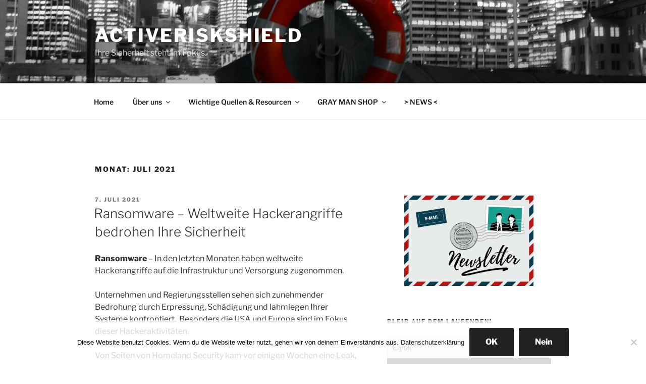

--- FILE ---
content_type: text/html; charset=UTF-8
request_url: https://activeriskshield.com/2021/07/
body_size: 40719
content:
<!DOCTYPE html>
<html lang="de" class="no-js no-svg">
<head>
<meta charset="UTF-8">
<meta name="viewport" content="width=device-width, initial-scale=1.0">
<link rel="profile" href="https://gmpg.org/xfn/11">

<script>
(function(html){html.className = html.className.replace(/\bno-js\b/,'js')})(document.documentElement);
//# sourceURL=twentyseventeen_javascript_detection
</script>
<title>Juli 2021 &#8211; ActiveRiskShield</title>
<meta name='robots' content='max-image-preview:large' />
<link rel='dns-prefetch' href='//static.addtoany.com' />
<link rel='dns-prefetch' href='//www.googletagmanager.com' />
<link rel="alternate" type="application/rss+xml" title="ActiveRiskShield &raquo; Feed" href="https://activeriskshield.com/feed/" />
<link rel="alternate" type="application/rss+xml" title="ActiveRiskShield &raquo; Kommentar-Feed" href="https://activeriskshield.com/comments/feed/" />
<style id='wp-img-auto-sizes-contain-inline-css'>
img:is([sizes=auto i],[sizes^="auto," i]){contain-intrinsic-size:3000px 1500px}
/*# sourceURL=wp-img-auto-sizes-contain-inline-css */
</style>
<style id='wp-emoji-styles-inline-css'>

	img.wp-smiley, img.emoji {
		display: inline !important;
		border: none !important;
		box-shadow: none !important;
		height: 1em !important;
		width: 1em !important;
		margin: 0 0.07em !important;
		vertical-align: -0.1em !important;
		background: none !important;
		padding: 0 !important;
	}
/*# sourceURL=wp-emoji-styles-inline-css */
</style>
<style id='wp-block-library-inline-css'>
:root{--wp-block-synced-color:#7a00df;--wp-block-synced-color--rgb:122,0,223;--wp-bound-block-color:var(--wp-block-synced-color);--wp-editor-canvas-background:#ddd;--wp-admin-theme-color:#007cba;--wp-admin-theme-color--rgb:0,124,186;--wp-admin-theme-color-darker-10:#006ba1;--wp-admin-theme-color-darker-10--rgb:0,107,160.5;--wp-admin-theme-color-darker-20:#005a87;--wp-admin-theme-color-darker-20--rgb:0,90,135;--wp-admin-border-width-focus:2px}@media (min-resolution:192dpi){:root{--wp-admin-border-width-focus:1.5px}}.wp-element-button{cursor:pointer}:root .has-very-light-gray-background-color{background-color:#eee}:root .has-very-dark-gray-background-color{background-color:#313131}:root .has-very-light-gray-color{color:#eee}:root .has-very-dark-gray-color{color:#313131}:root .has-vivid-green-cyan-to-vivid-cyan-blue-gradient-background{background:linear-gradient(135deg,#00d084,#0693e3)}:root .has-purple-crush-gradient-background{background:linear-gradient(135deg,#34e2e4,#4721fb 50%,#ab1dfe)}:root .has-hazy-dawn-gradient-background{background:linear-gradient(135deg,#faaca8,#dad0ec)}:root .has-subdued-olive-gradient-background{background:linear-gradient(135deg,#fafae1,#67a671)}:root .has-atomic-cream-gradient-background{background:linear-gradient(135deg,#fdd79a,#004a59)}:root .has-nightshade-gradient-background{background:linear-gradient(135deg,#330968,#31cdcf)}:root .has-midnight-gradient-background{background:linear-gradient(135deg,#020381,#2874fc)}:root{--wp--preset--font-size--normal:16px;--wp--preset--font-size--huge:42px}.has-regular-font-size{font-size:1em}.has-larger-font-size{font-size:2.625em}.has-normal-font-size{font-size:var(--wp--preset--font-size--normal)}.has-huge-font-size{font-size:var(--wp--preset--font-size--huge)}.has-text-align-center{text-align:center}.has-text-align-left{text-align:left}.has-text-align-right{text-align:right}.has-fit-text{white-space:nowrap!important}#end-resizable-editor-section{display:none}.aligncenter{clear:both}.items-justified-left{justify-content:flex-start}.items-justified-center{justify-content:center}.items-justified-right{justify-content:flex-end}.items-justified-space-between{justify-content:space-between}.screen-reader-text{border:0;clip-path:inset(50%);height:1px;margin:-1px;overflow:hidden;padding:0;position:absolute;width:1px;word-wrap:normal!important}.screen-reader-text:focus{background-color:#ddd;clip-path:none;color:#444;display:block;font-size:1em;height:auto;left:5px;line-height:normal;padding:15px 23px 14px;text-decoration:none;top:5px;width:auto;z-index:100000}html :where(.has-border-color){border-style:solid}html :where([style*=border-top-color]){border-top-style:solid}html :where([style*=border-right-color]){border-right-style:solid}html :where([style*=border-bottom-color]){border-bottom-style:solid}html :where([style*=border-left-color]){border-left-style:solid}html :where([style*=border-width]){border-style:solid}html :where([style*=border-top-width]){border-top-style:solid}html :where([style*=border-right-width]){border-right-style:solid}html :where([style*=border-bottom-width]){border-bottom-style:solid}html :where([style*=border-left-width]){border-left-style:solid}html :where(img[class*=wp-image-]){height:auto;max-width:100%}:where(figure){margin:0 0 1em}html :where(.is-position-sticky){--wp-admin--admin-bar--position-offset:var(--wp-admin--admin-bar--height,0px)}@media screen and (max-width:600px){html :where(.is-position-sticky){--wp-admin--admin-bar--position-offset:0px}}

/*# sourceURL=wp-block-library-inline-css */
</style><style id='wp-block-heading-inline-css'>
h1:where(.wp-block-heading).has-background,h2:where(.wp-block-heading).has-background,h3:where(.wp-block-heading).has-background,h4:where(.wp-block-heading).has-background,h5:where(.wp-block-heading).has-background,h6:where(.wp-block-heading).has-background{padding:1.25em 2.375em}h1.has-text-align-left[style*=writing-mode]:where([style*=vertical-lr]),h1.has-text-align-right[style*=writing-mode]:where([style*=vertical-rl]),h2.has-text-align-left[style*=writing-mode]:where([style*=vertical-lr]),h2.has-text-align-right[style*=writing-mode]:where([style*=vertical-rl]),h3.has-text-align-left[style*=writing-mode]:where([style*=vertical-lr]),h3.has-text-align-right[style*=writing-mode]:where([style*=vertical-rl]),h4.has-text-align-left[style*=writing-mode]:where([style*=vertical-lr]),h4.has-text-align-right[style*=writing-mode]:where([style*=vertical-rl]),h5.has-text-align-left[style*=writing-mode]:where([style*=vertical-lr]),h5.has-text-align-right[style*=writing-mode]:where([style*=vertical-rl]),h6.has-text-align-left[style*=writing-mode]:where([style*=vertical-lr]),h6.has-text-align-right[style*=writing-mode]:where([style*=vertical-rl]){rotate:180deg}
/*# sourceURL=https://activeriskshield.com/wp-includes/blocks/heading/style.min.css */
</style>
<style id='wp-block-image-inline-css'>
.wp-block-image>a,.wp-block-image>figure>a{display:inline-block}.wp-block-image img{box-sizing:border-box;height:auto;max-width:100%;vertical-align:bottom}@media not (prefers-reduced-motion){.wp-block-image img.hide{visibility:hidden}.wp-block-image img.show{animation:show-content-image .4s}}.wp-block-image[style*=border-radius] img,.wp-block-image[style*=border-radius]>a{border-radius:inherit}.wp-block-image.has-custom-border img{box-sizing:border-box}.wp-block-image.aligncenter{text-align:center}.wp-block-image.alignfull>a,.wp-block-image.alignwide>a{width:100%}.wp-block-image.alignfull img,.wp-block-image.alignwide img{height:auto;width:100%}.wp-block-image .aligncenter,.wp-block-image .alignleft,.wp-block-image .alignright,.wp-block-image.aligncenter,.wp-block-image.alignleft,.wp-block-image.alignright{display:table}.wp-block-image .aligncenter>figcaption,.wp-block-image .alignleft>figcaption,.wp-block-image .alignright>figcaption,.wp-block-image.aligncenter>figcaption,.wp-block-image.alignleft>figcaption,.wp-block-image.alignright>figcaption{caption-side:bottom;display:table-caption}.wp-block-image .alignleft{float:left;margin:.5em 1em .5em 0}.wp-block-image .alignright{float:right;margin:.5em 0 .5em 1em}.wp-block-image .aligncenter{margin-left:auto;margin-right:auto}.wp-block-image :where(figcaption){margin-bottom:1em;margin-top:.5em}.wp-block-image.is-style-circle-mask img{border-radius:9999px}@supports ((-webkit-mask-image:none) or (mask-image:none)) or (-webkit-mask-image:none){.wp-block-image.is-style-circle-mask img{border-radius:0;-webkit-mask-image:url('data:image/svg+xml;utf8,<svg viewBox="0 0 100 100" xmlns="http://www.w3.org/2000/svg"><circle cx="50" cy="50" r="50"/></svg>');mask-image:url('data:image/svg+xml;utf8,<svg viewBox="0 0 100 100" xmlns="http://www.w3.org/2000/svg"><circle cx="50" cy="50" r="50"/></svg>');mask-mode:alpha;-webkit-mask-position:center;mask-position:center;-webkit-mask-repeat:no-repeat;mask-repeat:no-repeat;-webkit-mask-size:contain;mask-size:contain}}:root :where(.wp-block-image.is-style-rounded img,.wp-block-image .is-style-rounded img){border-radius:9999px}.wp-block-image figure{margin:0}.wp-lightbox-container{display:flex;flex-direction:column;position:relative}.wp-lightbox-container img{cursor:zoom-in}.wp-lightbox-container img:hover+button{opacity:1}.wp-lightbox-container button{align-items:center;backdrop-filter:blur(16px) saturate(180%);background-color:#5a5a5a40;border:none;border-radius:4px;cursor:zoom-in;display:flex;height:20px;justify-content:center;opacity:0;padding:0;position:absolute;right:16px;text-align:center;top:16px;width:20px;z-index:100}@media not (prefers-reduced-motion){.wp-lightbox-container button{transition:opacity .2s ease}}.wp-lightbox-container button:focus-visible{outline:3px auto #5a5a5a40;outline:3px auto -webkit-focus-ring-color;outline-offset:3px}.wp-lightbox-container button:hover{cursor:pointer;opacity:1}.wp-lightbox-container button:focus{opacity:1}.wp-lightbox-container button:focus,.wp-lightbox-container button:hover,.wp-lightbox-container button:not(:hover):not(:active):not(.has-background){background-color:#5a5a5a40;border:none}.wp-lightbox-overlay{box-sizing:border-box;cursor:zoom-out;height:100vh;left:0;overflow:hidden;position:fixed;top:0;visibility:hidden;width:100%;z-index:100000}.wp-lightbox-overlay .close-button{align-items:center;cursor:pointer;display:flex;justify-content:center;min-height:40px;min-width:40px;padding:0;position:absolute;right:calc(env(safe-area-inset-right) + 16px);top:calc(env(safe-area-inset-top) + 16px);z-index:5000000}.wp-lightbox-overlay .close-button:focus,.wp-lightbox-overlay .close-button:hover,.wp-lightbox-overlay .close-button:not(:hover):not(:active):not(.has-background){background:none;border:none}.wp-lightbox-overlay .lightbox-image-container{height:var(--wp--lightbox-container-height);left:50%;overflow:hidden;position:absolute;top:50%;transform:translate(-50%,-50%);transform-origin:top left;width:var(--wp--lightbox-container-width);z-index:9999999999}.wp-lightbox-overlay .wp-block-image{align-items:center;box-sizing:border-box;display:flex;height:100%;justify-content:center;margin:0;position:relative;transform-origin:0 0;width:100%;z-index:3000000}.wp-lightbox-overlay .wp-block-image img{height:var(--wp--lightbox-image-height);min-height:var(--wp--lightbox-image-height);min-width:var(--wp--lightbox-image-width);width:var(--wp--lightbox-image-width)}.wp-lightbox-overlay .wp-block-image figcaption{display:none}.wp-lightbox-overlay button{background:none;border:none}.wp-lightbox-overlay .scrim{background-color:#fff;height:100%;opacity:.9;position:absolute;width:100%;z-index:2000000}.wp-lightbox-overlay.active{visibility:visible}@media not (prefers-reduced-motion){.wp-lightbox-overlay.active{animation:turn-on-visibility .25s both}.wp-lightbox-overlay.active img{animation:turn-on-visibility .35s both}.wp-lightbox-overlay.show-closing-animation:not(.active){animation:turn-off-visibility .35s both}.wp-lightbox-overlay.show-closing-animation:not(.active) img{animation:turn-off-visibility .25s both}.wp-lightbox-overlay.zoom.active{animation:none;opacity:1;visibility:visible}.wp-lightbox-overlay.zoom.active .lightbox-image-container{animation:lightbox-zoom-in .4s}.wp-lightbox-overlay.zoom.active .lightbox-image-container img{animation:none}.wp-lightbox-overlay.zoom.active .scrim{animation:turn-on-visibility .4s forwards}.wp-lightbox-overlay.zoom.show-closing-animation:not(.active){animation:none}.wp-lightbox-overlay.zoom.show-closing-animation:not(.active) .lightbox-image-container{animation:lightbox-zoom-out .4s}.wp-lightbox-overlay.zoom.show-closing-animation:not(.active) .lightbox-image-container img{animation:none}.wp-lightbox-overlay.zoom.show-closing-animation:not(.active) .scrim{animation:turn-off-visibility .4s forwards}}@keyframes show-content-image{0%{visibility:hidden}99%{visibility:hidden}to{visibility:visible}}@keyframes turn-on-visibility{0%{opacity:0}to{opacity:1}}@keyframes turn-off-visibility{0%{opacity:1;visibility:visible}99%{opacity:0;visibility:visible}to{opacity:0;visibility:hidden}}@keyframes lightbox-zoom-in{0%{transform:translate(calc((-100vw + var(--wp--lightbox-scrollbar-width))/2 + var(--wp--lightbox-initial-left-position)),calc(-50vh + var(--wp--lightbox-initial-top-position))) scale(var(--wp--lightbox-scale))}to{transform:translate(-50%,-50%) scale(1)}}@keyframes lightbox-zoom-out{0%{transform:translate(-50%,-50%) scale(1);visibility:visible}99%{visibility:visible}to{transform:translate(calc((-100vw + var(--wp--lightbox-scrollbar-width))/2 + var(--wp--lightbox-initial-left-position)),calc(-50vh + var(--wp--lightbox-initial-top-position))) scale(var(--wp--lightbox-scale));visibility:hidden}}
/*# sourceURL=https://activeriskshield.com/wp-includes/blocks/image/style.min.css */
</style>
<style id='wp-block-image-theme-inline-css'>
:root :where(.wp-block-image figcaption){color:#555;font-size:13px;text-align:center}.is-dark-theme :root :where(.wp-block-image figcaption){color:#ffffffa6}.wp-block-image{margin:0 0 1em}
/*# sourceURL=https://activeriskshield.com/wp-includes/blocks/image/theme.min.css */
</style>
<style id='wp-block-list-inline-css'>
ol,ul{box-sizing:border-box}:root :where(.wp-block-list.has-background){padding:1.25em 2.375em}
/*# sourceURL=https://activeriskshield.com/wp-includes/blocks/list/style.min.css */
</style>
<style id='wp-block-details-inline-css'>
.wp-block-details{box-sizing:border-box}.wp-block-details summary{cursor:pointer}
/*# sourceURL=https://activeriskshield.com/wp-includes/blocks/details/style.min.css */
</style>
<style id='wp-block-embed-inline-css'>
.wp-block-embed.alignleft,.wp-block-embed.alignright,.wp-block[data-align=left]>[data-type="core/embed"],.wp-block[data-align=right]>[data-type="core/embed"]{max-width:360px;width:100%}.wp-block-embed.alignleft .wp-block-embed__wrapper,.wp-block-embed.alignright .wp-block-embed__wrapper,.wp-block[data-align=left]>[data-type="core/embed"] .wp-block-embed__wrapper,.wp-block[data-align=right]>[data-type="core/embed"] .wp-block-embed__wrapper{min-width:280px}.wp-block-cover .wp-block-embed{min-height:240px;min-width:320px}.wp-block-embed{overflow-wrap:break-word}.wp-block-embed :where(figcaption){margin-bottom:1em;margin-top:.5em}.wp-block-embed iframe{max-width:100%}.wp-block-embed__wrapper{position:relative}.wp-embed-responsive .wp-has-aspect-ratio .wp-block-embed__wrapper:before{content:"";display:block;padding-top:50%}.wp-embed-responsive .wp-has-aspect-ratio iframe{bottom:0;height:100%;left:0;position:absolute;right:0;top:0;width:100%}.wp-embed-responsive .wp-embed-aspect-21-9 .wp-block-embed__wrapper:before{padding-top:42.85%}.wp-embed-responsive .wp-embed-aspect-18-9 .wp-block-embed__wrapper:before{padding-top:50%}.wp-embed-responsive .wp-embed-aspect-16-9 .wp-block-embed__wrapper:before{padding-top:56.25%}.wp-embed-responsive .wp-embed-aspect-4-3 .wp-block-embed__wrapper:before{padding-top:75%}.wp-embed-responsive .wp-embed-aspect-1-1 .wp-block-embed__wrapper:before{padding-top:100%}.wp-embed-responsive .wp-embed-aspect-9-16 .wp-block-embed__wrapper:before{padding-top:177.77%}.wp-embed-responsive .wp-embed-aspect-1-2 .wp-block-embed__wrapper:before{padding-top:200%}
/*# sourceURL=https://activeriskshield.com/wp-includes/blocks/embed/style.min.css */
</style>
<style id='wp-block-embed-theme-inline-css'>
.wp-block-embed :where(figcaption){color:#555;font-size:13px;text-align:center}.is-dark-theme .wp-block-embed :where(figcaption){color:#ffffffa6}.wp-block-embed{margin:0 0 1em}
/*# sourceURL=https://activeriskshield.com/wp-includes/blocks/embed/theme.min.css */
</style>
<style id='wp-block-paragraph-inline-css'>
.is-small-text{font-size:.875em}.is-regular-text{font-size:1em}.is-large-text{font-size:2.25em}.is-larger-text{font-size:3em}.has-drop-cap:not(:focus):first-letter{float:left;font-size:8.4em;font-style:normal;font-weight:100;line-height:.68;margin:.05em .1em 0 0;text-transform:uppercase}body.rtl .has-drop-cap:not(:focus):first-letter{float:none;margin-left:.1em}p.has-drop-cap.has-background{overflow:hidden}:root :where(p.has-background){padding:1.25em 2.375em}:where(p.has-text-color:not(.has-link-color)) a{color:inherit}p.has-text-align-left[style*="writing-mode:vertical-lr"],p.has-text-align-right[style*="writing-mode:vertical-rl"]{rotate:180deg}
/*# sourceURL=https://activeriskshield.com/wp-includes/blocks/paragraph/style.min.css */
</style>
<style id='wp-block-quote-inline-css'>
.wp-block-quote{box-sizing:border-box;overflow-wrap:break-word}.wp-block-quote.is-large:where(:not(.is-style-plain)),.wp-block-quote.is-style-large:where(:not(.is-style-plain)){margin-bottom:1em;padding:0 1em}.wp-block-quote.is-large:where(:not(.is-style-plain)) p,.wp-block-quote.is-style-large:where(:not(.is-style-plain)) p{font-size:1.5em;font-style:italic;line-height:1.6}.wp-block-quote.is-large:where(:not(.is-style-plain)) cite,.wp-block-quote.is-large:where(:not(.is-style-plain)) footer,.wp-block-quote.is-style-large:where(:not(.is-style-plain)) cite,.wp-block-quote.is-style-large:where(:not(.is-style-plain)) footer{font-size:1.125em;text-align:right}.wp-block-quote>cite{display:block}
/*# sourceURL=https://activeriskshield.com/wp-includes/blocks/quote/style.min.css */
</style>
<style id='wp-block-quote-theme-inline-css'>
.wp-block-quote{border-left:.25em solid;margin:0 0 1.75em;padding-left:1em}.wp-block-quote cite,.wp-block-quote footer{color:currentColor;font-size:.8125em;font-style:normal;position:relative}.wp-block-quote:where(.has-text-align-right){border-left:none;border-right:.25em solid;padding-left:0;padding-right:1em}.wp-block-quote:where(.has-text-align-center){border:none;padding-left:0}.wp-block-quote.is-large,.wp-block-quote.is-style-large,.wp-block-quote:where(.is-style-plain){border:none}
/*# sourceURL=https://activeriskshield.com/wp-includes/blocks/quote/theme.min.css */
</style>
<style id='global-styles-inline-css'>
:root{--wp--preset--aspect-ratio--square: 1;--wp--preset--aspect-ratio--4-3: 4/3;--wp--preset--aspect-ratio--3-4: 3/4;--wp--preset--aspect-ratio--3-2: 3/2;--wp--preset--aspect-ratio--2-3: 2/3;--wp--preset--aspect-ratio--16-9: 16/9;--wp--preset--aspect-ratio--9-16: 9/16;--wp--preset--color--black: #000000;--wp--preset--color--cyan-bluish-gray: #abb8c3;--wp--preset--color--white: #ffffff;--wp--preset--color--pale-pink: #f78da7;--wp--preset--color--vivid-red: #cf2e2e;--wp--preset--color--luminous-vivid-orange: #ff6900;--wp--preset--color--luminous-vivid-amber: #fcb900;--wp--preset--color--light-green-cyan: #7bdcb5;--wp--preset--color--vivid-green-cyan: #00d084;--wp--preset--color--pale-cyan-blue: #8ed1fc;--wp--preset--color--vivid-cyan-blue: #0693e3;--wp--preset--color--vivid-purple: #9b51e0;--wp--preset--gradient--vivid-cyan-blue-to-vivid-purple: linear-gradient(135deg,rgb(6,147,227) 0%,rgb(155,81,224) 100%);--wp--preset--gradient--light-green-cyan-to-vivid-green-cyan: linear-gradient(135deg,rgb(122,220,180) 0%,rgb(0,208,130) 100%);--wp--preset--gradient--luminous-vivid-amber-to-luminous-vivid-orange: linear-gradient(135deg,rgb(252,185,0) 0%,rgb(255,105,0) 100%);--wp--preset--gradient--luminous-vivid-orange-to-vivid-red: linear-gradient(135deg,rgb(255,105,0) 0%,rgb(207,46,46) 100%);--wp--preset--gradient--very-light-gray-to-cyan-bluish-gray: linear-gradient(135deg,rgb(238,238,238) 0%,rgb(169,184,195) 100%);--wp--preset--gradient--cool-to-warm-spectrum: linear-gradient(135deg,rgb(74,234,220) 0%,rgb(151,120,209) 20%,rgb(207,42,186) 40%,rgb(238,44,130) 60%,rgb(251,105,98) 80%,rgb(254,248,76) 100%);--wp--preset--gradient--blush-light-purple: linear-gradient(135deg,rgb(255,206,236) 0%,rgb(152,150,240) 100%);--wp--preset--gradient--blush-bordeaux: linear-gradient(135deg,rgb(254,205,165) 0%,rgb(254,45,45) 50%,rgb(107,0,62) 100%);--wp--preset--gradient--luminous-dusk: linear-gradient(135deg,rgb(255,203,112) 0%,rgb(199,81,192) 50%,rgb(65,88,208) 100%);--wp--preset--gradient--pale-ocean: linear-gradient(135deg,rgb(255,245,203) 0%,rgb(182,227,212) 50%,rgb(51,167,181) 100%);--wp--preset--gradient--electric-grass: linear-gradient(135deg,rgb(202,248,128) 0%,rgb(113,206,126) 100%);--wp--preset--gradient--midnight: linear-gradient(135deg,rgb(2,3,129) 0%,rgb(40,116,252) 100%);--wp--preset--font-size--small: 13px;--wp--preset--font-size--medium: 20px;--wp--preset--font-size--large: 36px;--wp--preset--font-size--x-large: 42px;--wp--preset--spacing--20: 0.44rem;--wp--preset--spacing--30: 0.67rem;--wp--preset--spacing--40: 1rem;--wp--preset--spacing--50: 1.5rem;--wp--preset--spacing--60: 2.25rem;--wp--preset--spacing--70: 3.38rem;--wp--preset--spacing--80: 5.06rem;--wp--preset--shadow--natural: 6px 6px 9px rgba(0, 0, 0, 0.2);--wp--preset--shadow--deep: 12px 12px 50px rgba(0, 0, 0, 0.4);--wp--preset--shadow--sharp: 6px 6px 0px rgba(0, 0, 0, 0.2);--wp--preset--shadow--outlined: 6px 6px 0px -3px rgb(255, 255, 255), 6px 6px rgb(0, 0, 0);--wp--preset--shadow--crisp: 6px 6px 0px rgb(0, 0, 0);}:where(.is-layout-flex){gap: 0.5em;}:where(.is-layout-grid){gap: 0.5em;}body .is-layout-flex{display: flex;}.is-layout-flex{flex-wrap: wrap;align-items: center;}.is-layout-flex > :is(*, div){margin: 0;}body .is-layout-grid{display: grid;}.is-layout-grid > :is(*, div){margin: 0;}:where(.wp-block-columns.is-layout-flex){gap: 2em;}:where(.wp-block-columns.is-layout-grid){gap: 2em;}:where(.wp-block-post-template.is-layout-flex){gap: 1.25em;}:where(.wp-block-post-template.is-layout-grid){gap: 1.25em;}.has-black-color{color: var(--wp--preset--color--black) !important;}.has-cyan-bluish-gray-color{color: var(--wp--preset--color--cyan-bluish-gray) !important;}.has-white-color{color: var(--wp--preset--color--white) !important;}.has-pale-pink-color{color: var(--wp--preset--color--pale-pink) !important;}.has-vivid-red-color{color: var(--wp--preset--color--vivid-red) !important;}.has-luminous-vivid-orange-color{color: var(--wp--preset--color--luminous-vivid-orange) !important;}.has-luminous-vivid-amber-color{color: var(--wp--preset--color--luminous-vivid-amber) !important;}.has-light-green-cyan-color{color: var(--wp--preset--color--light-green-cyan) !important;}.has-vivid-green-cyan-color{color: var(--wp--preset--color--vivid-green-cyan) !important;}.has-pale-cyan-blue-color{color: var(--wp--preset--color--pale-cyan-blue) !important;}.has-vivid-cyan-blue-color{color: var(--wp--preset--color--vivid-cyan-blue) !important;}.has-vivid-purple-color{color: var(--wp--preset--color--vivid-purple) !important;}.has-black-background-color{background-color: var(--wp--preset--color--black) !important;}.has-cyan-bluish-gray-background-color{background-color: var(--wp--preset--color--cyan-bluish-gray) !important;}.has-white-background-color{background-color: var(--wp--preset--color--white) !important;}.has-pale-pink-background-color{background-color: var(--wp--preset--color--pale-pink) !important;}.has-vivid-red-background-color{background-color: var(--wp--preset--color--vivid-red) !important;}.has-luminous-vivid-orange-background-color{background-color: var(--wp--preset--color--luminous-vivid-orange) !important;}.has-luminous-vivid-amber-background-color{background-color: var(--wp--preset--color--luminous-vivid-amber) !important;}.has-light-green-cyan-background-color{background-color: var(--wp--preset--color--light-green-cyan) !important;}.has-vivid-green-cyan-background-color{background-color: var(--wp--preset--color--vivid-green-cyan) !important;}.has-pale-cyan-blue-background-color{background-color: var(--wp--preset--color--pale-cyan-blue) !important;}.has-vivid-cyan-blue-background-color{background-color: var(--wp--preset--color--vivid-cyan-blue) !important;}.has-vivid-purple-background-color{background-color: var(--wp--preset--color--vivid-purple) !important;}.has-black-border-color{border-color: var(--wp--preset--color--black) !important;}.has-cyan-bluish-gray-border-color{border-color: var(--wp--preset--color--cyan-bluish-gray) !important;}.has-white-border-color{border-color: var(--wp--preset--color--white) !important;}.has-pale-pink-border-color{border-color: var(--wp--preset--color--pale-pink) !important;}.has-vivid-red-border-color{border-color: var(--wp--preset--color--vivid-red) !important;}.has-luminous-vivid-orange-border-color{border-color: var(--wp--preset--color--luminous-vivid-orange) !important;}.has-luminous-vivid-amber-border-color{border-color: var(--wp--preset--color--luminous-vivid-amber) !important;}.has-light-green-cyan-border-color{border-color: var(--wp--preset--color--light-green-cyan) !important;}.has-vivid-green-cyan-border-color{border-color: var(--wp--preset--color--vivid-green-cyan) !important;}.has-pale-cyan-blue-border-color{border-color: var(--wp--preset--color--pale-cyan-blue) !important;}.has-vivid-cyan-blue-border-color{border-color: var(--wp--preset--color--vivid-cyan-blue) !important;}.has-vivid-purple-border-color{border-color: var(--wp--preset--color--vivid-purple) !important;}.has-vivid-cyan-blue-to-vivid-purple-gradient-background{background: var(--wp--preset--gradient--vivid-cyan-blue-to-vivid-purple) !important;}.has-light-green-cyan-to-vivid-green-cyan-gradient-background{background: var(--wp--preset--gradient--light-green-cyan-to-vivid-green-cyan) !important;}.has-luminous-vivid-amber-to-luminous-vivid-orange-gradient-background{background: var(--wp--preset--gradient--luminous-vivid-amber-to-luminous-vivid-orange) !important;}.has-luminous-vivid-orange-to-vivid-red-gradient-background{background: var(--wp--preset--gradient--luminous-vivid-orange-to-vivid-red) !important;}.has-very-light-gray-to-cyan-bluish-gray-gradient-background{background: var(--wp--preset--gradient--very-light-gray-to-cyan-bluish-gray) !important;}.has-cool-to-warm-spectrum-gradient-background{background: var(--wp--preset--gradient--cool-to-warm-spectrum) !important;}.has-blush-light-purple-gradient-background{background: var(--wp--preset--gradient--blush-light-purple) !important;}.has-blush-bordeaux-gradient-background{background: var(--wp--preset--gradient--blush-bordeaux) !important;}.has-luminous-dusk-gradient-background{background: var(--wp--preset--gradient--luminous-dusk) !important;}.has-pale-ocean-gradient-background{background: var(--wp--preset--gradient--pale-ocean) !important;}.has-electric-grass-gradient-background{background: var(--wp--preset--gradient--electric-grass) !important;}.has-midnight-gradient-background{background: var(--wp--preset--gradient--midnight) !important;}.has-small-font-size{font-size: var(--wp--preset--font-size--small) !important;}.has-medium-font-size{font-size: var(--wp--preset--font-size--medium) !important;}.has-large-font-size{font-size: var(--wp--preset--font-size--large) !important;}.has-x-large-font-size{font-size: var(--wp--preset--font-size--x-large) !important;}
/*# sourceURL=global-styles-inline-css */
</style>

<style id='classic-theme-styles-inline-css'>
/*! This file is auto-generated */
.wp-block-button__link{color:#fff;background-color:#32373c;border-radius:9999px;box-shadow:none;text-decoration:none;padding:calc(.667em + 2px) calc(1.333em + 2px);font-size:1.125em}.wp-block-file__button{background:#32373c;color:#fff;text-decoration:none}
/*# sourceURL=/wp-includes/css/classic-themes.min.css */
</style>
<link rel='stylesheet' id='cookie-notice-front-css' href='https://activeriskshield.com/wp-content/plugins/cookie-notice/css/front.min.css?ver=2.5.11' media='all' />
<link rel='stylesheet' id='twentyseventeen-fonts-css' href='https://activeriskshield.com/wp-content/themes/twentyseventeen/assets/fonts/font-libre-franklin.css?ver=20230328' media='all' />
<link rel='stylesheet' id='twentyseventeen-style-css' href='https://activeriskshield.com/wp-content/themes/twentyseventeen/style.css?ver=20251202' media='all' />
<link rel='stylesheet' id='twentyseventeen-block-style-css' href='https://activeriskshield.com/wp-content/themes/twentyseventeen/assets/css/blocks.css?ver=20240729' media='all' />
<link rel='stylesheet' id='newsletter-css' href='https://activeriskshield.com/wp-content/plugins/newsletter/style.css?ver=9.1.1' media='all' />
<link rel='stylesheet' id='addtoany-css' href='https://activeriskshield.com/wp-content/plugins/add-to-any/addtoany.min.css?ver=1.16' media='all' />
<script id="addtoany-core-js-before">
window.a2a_config=window.a2a_config||{};a2a_config.callbacks=[];a2a_config.overlays=[];a2a_config.templates={};a2a_localize = {
	Share: "Teilen",
	Save: "Speichern",
	Subscribe: "Abonnieren",
	Email: "E-Mail",
	Bookmark: "Lesezeichen",
	ShowAll: "Alle anzeigen",
	ShowLess: "Weniger anzeigen",
	FindServices: "Dienst(e) suchen",
	FindAnyServiceToAddTo: "Um weitere Dienste ergänzen",
	PoweredBy: "Präsentiert von",
	ShareViaEmail: "Teilen via E-Mail",
	SubscribeViaEmail: "Via E-Mail abonnieren",
	BookmarkInYourBrowser: "Lesezeichen in deinem Browser",
	BookmarkInstructions: "Drücke Ctrl+D oder \u2318+D um diese Seite bei den Lesenzeichen zu speichern.",
	AddToYourFavorites: "Zu deinen Favoriten hinzufügen",
	SendFromWebOrProgram: "Senden von jeder E-Mail Adresse oder E-Mail-Programm",
	EmailProgram: "E-Mail-Programm",
	More: "Mehr&#8230;",
	ThanksForSharing: "Thanks for sharing!",
	ThanksForFollowing: "Thanks for following!"
};


//# sourceURL=addtoany-core-js-before
</script>
<script defer src="https://static.addtoany.com/menu/page.js" id="addtoany-core-js"></script>
<script src="https://activeriskshield.com/wp-includes/js/jquery/jquery.min.js?ver=3.7.1" id="jquery-core-js"></script>
<script src="https://activeriskshield.com/wp-includes/js/jquery/jquery-migrate.min.js?ver=3.4.1" id="jquery-migrate-js"></script>
<script defer src="https://activeriskshield.com/wp-content/plugins/add-to-any/addtoany.min.js?ver=1.1" id="addtoany-jquery-js"></script>
<script id="twentyseventeen-global-js-extra">
var twentyseventeenScreenReaderText = {"quote":"\u003Csvg class=\"icon icon-quote-right\" aria-hidden=\"true\" role=\"img\"\u003E \u003Cuse href=\"#icon-quote-right\" xlink:href=\"#icon-quote-right\"\u003E\u003C/use\u003E \u003C/svg\u003E","expand":"Untermen\u00fc \u00f6ffnen","collapse":"Untermen\u00fc schlie\u00dfen","icon":"\u003Csvg class=\"icon icon-angle-down\" aria-hidden=\"true\" role=\"img\"\u003E \u003Cuse href=\"#icon-angle-down\" xlink:href=\"#icon-angle-down\"\u003E\u003C/use\u003E \u003Cspan class=\"svg-fallback icon-angle-down\"\u003E\u003C/span\u003E\u003C/svg\u003E"};
//# sourceURL=twentyseventeen-global-js-extra
</script>
<script src="https://activeriskshield.com/wp-content/themes/twentyseventeen/assets/js/global.js?ver=20211130" id="twentyseventeen-global-js" defer data-wp-strategy="defer"></script>
<script src="https://activeriskshield.com/wp-content/themes/twentyseventeen/assets/js/navigation.js?ver=20210122" id="twentyseventeen-navigation-js" defer data-wp-strategy="defer"></script>

<!-- Google Tag (gtac.js) durch Site-Kit hinzugefügt -->
<!-- Von Site Kit hinzugefügtes Google-Analytics-Snippet -->
<script src="https://www.googletagmanager.com/gtag/js?id=G-SLTDQTKE9Y" id="google_gtagjs-js" async></script>
<script id="google_gtagjs-js-after">
window.dataLayer = window.dataLayer || [];function gtag(){dataLayer.push(arguments);}
gtag("set","linker",{"domains":["activeriskshield.com"]});
gtag("js", new Date());
gtag("set", "developer_id.dZTNiMT", true);
gtag("config", "G-SLTDQTKE9Y");
//# sourceURL=google_gtagjs-js-after
</script>
<link rel="https://api.w.org/" href="https://activeriskshield.com/wp-json/" /><link rel="EditURI" type="application/rsd+xml" title="RSD" href="https://activeriskshield.com/xmlrpc.php?rsd" />
<meta name="generator" content="Site Kit by Google 1.170.0" /><meta name="generator" content="performance-lab 4.0.1; plugins: ">
<style>.recentcomments a{display:inline !important;padding:0 !important;margin:0 !important;}</style><link rel="icon" href="https://activeriskshield.com/wp-content/uploads/2020/03/cropped-Logo-SM-32x32.png" sizes="32x32" />
<link rel="icon" href="https://activeriskshield.com/wp-content/uploads/2020/03/cropped-Logo-SM-192x192.png" sizes="192x192" />
<link rel="apple-touch-icon" href="https://activeriskshield.com/wp-content/uploads/2020/03/cropped-Logo-SM-180x180.png" />
<meta name="msapplication-TileImage" content="https://activeriskshield.com/wp-content/uploads/2020/03/cropped-Logo-SM-270x270.png" />
</head>

<body class="archive date wp-embed-responsive wp-theme-twentyseventeen cookies-not-set hfeed has-header-image has-sidebar page-two-column colors-light">
<div id="page" class="site">
	<a class="skip-link screen-reader-text" href="#content">
		Zum Inhalt springen	</a>

	<header id="masthead" class="site-header">

		<div class="custom-header">

		<div class="custom-header-media">
			<div id="wp-custom-header" class="wp-custom-header"><img src="https://activeriskshield.com/wp-content/uploads/2020/03/cropped-lifesaver-242667_1920-3.jpg" width="2000" height="1200" alt="" srcset="https://activeriskshield.com/wp-content/uploads/2020/03/cropped-lifesaver-242667_1920-3.jpg 2000w, https://activeriskshield.com/wp-content/uploads/2020/03/cropped-lifesaver-242667_1920-3-300x180.jpg 300w, https://activeriskshield.com/wp-content/uploads/2020/03/cropped-lifesaver-242667_1920-3-1024x614.jpg 1024w, https://activeriskshield.com/wp-content/uploads/2020/03/cropped-lifesaver-242667_1920-3-768x461.jpg 768w, https://activeriskshield.com/wp-content/uploads/2020/03/cropped-lifesaver-242667_1920-3-1536x922.jpg 1536w" sizes="(max-width: 767px) 200vw, 100vw" decoding="async" fetchpriority="high" /></div>		</div>

	<div class="site-branding">
	<div class="wrap">

		
		<div class="site-branding-text">
							<p class="site-title"><a href="https://activeriskshield.com/" rel="home" >ActiveRiskShield</a></p>
								<p class="site-description">Ihre Sicherheit steht im Fokus. </p>
					</div><!-- .site-branding-text -->

		
	</div><!-- .wrap -->
</div><!-- .site-branding -->

</div><!-- .custom-header -->

					<div class="navigation-top">
				<div class="wrap">
					<nav id="site-navigation" class="main-navigation" aria-label="Oberes Menü">
	<button class="menu-toggle" aria-controls="top-menu" aria-expanded="false">
		<svg class="icon icon-bars" aria-hidden="true" role="img"> <use href="#icon-bars" xlink:href="#icon-bars"></use> </svg><svg class="icon icon-close" aria-hidden="true" role="img"> <use href="#icon-close" xlink:href="#icon-close"></use> </svg>Menü	</button>

	<div class="menu-menu-1-container"><ul id="top-menu" class="menu"><li id="menu-item-39" class="menu-item menu-item-type-post_type menu-item-object-page menu-item-home menu-item-39"><a href="https://activeriskshield.com/">Home</a></li>
<li id="menu-item-46" class="menu-item menu-item-type-post_type menu-item-object-page menu-item-has-children menu-item-46"><a href="https://activeriskshield.com/ueber-uns/">Über uns<svg class="icon icon-angle-down" aria-hidden="true" role="img"> <use href="#icon-angle-down" xlink:href="#icon-angle-down"></use> </svg></a>
<ul class="sub-menu">
	<li id="menu-item-44" class="menu-item menu-item-type-post_type menu-item-object-page menu-item-44"><a href="https://activeriskshield.com/datenschutz/">Datenschutz</a></li>
	<li id="menu-item-45" class="menu-item menu-item-type-post_type menu-item-object-page menu-item-45"><a href="https://activeriskshield.com/impressum/">Impressum</a></li>
	<li id="menu-item-71" class="menu-item menu-item-type-post_type menu-item-object-page menu-item-71"><a href="https://activeriskshield.com/kontakt/">Kontakt</a></li>
</ul>
</li>
<li id="menu-item-69" class="menu-item menu-item-type-post_type menu-item-object-page menu-item-has-children menu-item-69"><a href="https://activeriskshield.com/resourcen/">Wichtige Quellen &#038; Resourcen<svg class="icon icon-angle-down" aria-hidden="true" role="img"> <use href="#icon-angle-down" xlink:href="#icon-angle-down"></use> </svg></a>
<ul class="sub-menu">
	<li id="menu-item-532" class="menu-item menu-item-type-post_type menu-item-object-page menu-item-532"><a href="https://activeriskshield.com/videos/">Videos</a></li>
	<li id="menu-item-70" class="menu-item menu-item-type-post_type menu-item-object-page menu-item-70"><a href="https://activeriskshield.com/ebooks-pdfs-downloads/">eBooks PDFs &#038; Downloads</a></li>
	<li id="menu-item-63" class="menu-item menu-item-type-post_type menu-item-object-page menu-item-63"><a href="https://activeriskshield.com/resourcen/">Resourcen</a></li>
</ul>
</li>
<li id="menu-item-1630" class="menu-item menu-item-type-custom menu-item-object-custom menu-item-has-children menu-item-1630"><a href="https://activeriskshield.com/gray-man-shop/">GRAY MAN SHOP<svg class="icon icon-angle-down" aria-hidden="true" role="img"> <use href="#icon-angle-down" xlink:href="#icon-angle-down"></use> </svg></a>
<ul class="sub-menu">
	<li id="menu-item-1631" class="menu-item menu-item-type-custom menu-item-object-custom menu-item-1631"><a href="https://activeriskshield.com/gray-man-buecher/">Gray Man Bücher</a></li>
	<li id="menu-item-1632" class="menu-item menu-item-type-custom menu-item-object-custom menu-item-1632"><a href="https://activeriskshield.com/gray-man-bekleidung/">Gray Man Bekleidung</a></li>
	<li id="menu-item-1633" class="menu-item menu-item-type-custom menu-item-object-custom menu-item-1633"><a href="https://activeriskshield.com/gray-man-edc--every-day-carry/">Gray Man EDC</a></li>
	<li id="menu-item-1634" class="menu-item menu-item-type-custom menu-item-object-custom menu-item-1634"><a href="https://activeriskshield.com/gray-man-bug-out-bag/">Gray Man &#8218;BOB&#8216; BugOut Bag</a></li>
</ul>
</li>
<li id="menu-item-40" class="menu-item menu-item-type-post_type menu-item-object-page current_page_parent menu-item-40"><a href="https://activeriskshield.com/blog/">> NEWS <</a></li>
</ul></div>
	</nav><!-- #site-navigation -->
				</div><!-- .wrap -->
			</div><!-- .navigation-top -->
		
	</header><!-- #masthead -->

	
	<div class="site-content-contain">
		<div id="content" class="site-content">

<div class="wrap">

			<header class="page-header">
			<h1 class="page-title">Monat: <span>Juli 2021</span></h1>		</header><!-- .page-header -->
	
	<div id="primary" class="content-area">
		<main id="main" class="site-main">

					
<article id="post-1323" class="post-1323 post type-post status-publish format-standard hentry category-blackout category-edc-ausruestung category-katastrophen-ratgeber category-katastrophen-vorsorge category-ransomware category-ransomware-angriffe category-weltweite-hackerangriffe tag-ransomware tag-ransomware-angriffe tag-weltweite-hackerangriffe">
		<header class="entry-header">
		<div class="entry-meta"><span class="screen-reader-text">Veröffentlicht am</span> <a href="https://activeriskshield.com/2021/07/07/ransomware-weltweite-hackerangriffe-bedrohen-ihre-sicherheit/" rel="bookmark"><time class="entry-date published" datetime="2021-07-07T15:50:06+02:00">7. Juli 2021</time><time class="updated" datetime="2021-07-09T14:42:08+02:00">9. Juli 2021</time></a></div><!-- .entry-meta --><h2 class="entry-title"><a href="https://activeriskshield.com/2021/07/07/ransomware-weltweite-hackerangriffe-bedrohen-ihre-sicherheit/" rel="bookmark">Ransomware &#8211; Weltweite Hackerangriffe bedrohen Ihre Sicherheit</a></h2>	</header><!-- .entry-header -->

	
	<div class="entry-content">
		
<p><strong>Ransomware</strong> &#8211; In den letzten Monaten haben weltweite Hackerangriffe auf die Infrastruktur und Versorgung zugenommen. </p>



<p>Unternehmen und Regierungsstellen sehen sich zunehmender Bedrohung durch Erpressung, Schädigung und lahmlegen Ihrer Systeme konfrontiert. &nbsp;Besonders die USA und Europa sind im Fokus dieser Hackeraktivitäten. </p>



<p>Von Seiten von Homeland Security kam vor einigen Wochen eine Leak, der besagt das besonders Nahrungsmittel (Märkte und Ketten), Treibstoff (Benzin-, Diesel- und Kerosin), Stromnetze, Kommunikation und Wasserversorgung möglicher Ziele schwerer Angriffe sind.</p>



<div class="wp-block-image"><figure class="aligncenter size-large is-resized"><a href="https://activeriskshield.com/blog/" target="_blank" rel="noopener"><img decoding="async" src="https://activeriskshield.com/wp-content/uploads/2021/07/crime-1862312_1920-1024x456.jpg" alt="Ransomware, Ransomware - Angriff, Ransomware, activeriskshield, blackout - stromausfall" class="wp-image-1334" width="512" height="228" srcset="https://activeriskshield.com/wp-content/uploads/2021/07/crime-1862312_1920-1024x456.jpg 1024w, https://activeriskshield.com/wp-content/uploads/2021/07/crime-1862312_1920-300x134.jpg 300w, https://activeriskshield.com/wp-content/uploads/2021/07/crime-1862312_1920-768x342.jpg 768w, https://activeriskshield.com/wp-content/uploads/2021/07/crime-1862312_1920-1536x684.jpg 1536w, https://activeriskshield.com/wp-content/uploads/2021/07/crime-1862312_1920.jpg 1920w" sizes="(max-width: 512px) 100vw, 512px" /></a></figure></div>



<h2 class="wp-block-heading"><strong>Ransomware &#8211; Angriff! </strong></h2>



<p>Wir erinnern uns alle an die Colonial Pipeline in den USA, die vor zwei Monat durch Hacker für mehrere Tage lahmgelegt wurde. Die Hacker schleusten sogenannte <strong>Ransomware</strong> ein und übernahmen die Kontrolle. </p>



<p>Sie legten die Benzin-, Diesel- und Kerosinversorgung der Ostküste der USA für mehrere Tage lahm. Ihr Ziel war es einen hohen Millionenbetrag von den Betreibern zu erpressen, die natürlich in Folge dessen auch diesen Betrag an die Erpresser zahlten um die Kontrolle wieder zu erlangen.</p>



<figure class="wp-block-embed is-type-wp-embed is-provider-capital-de wp-block-embed-capital-de"><div class="wp-block-embed__wrapper">
https://www.capital.de/wirtschaft-politik/hackerangriff-wichtigste-pipeline-der-usa-ausser-betrieb
</div></figure>



<h2 class="wp-block-heading"><strong>Ransomware &#8211; Angriff!</strong></h2>



<p>Wir erinnern uns an die Warnung von Homeland Security (USA) vor einigen Wochen: </p>



<p>&#8230; Aktuell ist einen <strong>Ransomware </strong>in siebzehn (17) Ländern aufgetaucht, die tausende Unternehmen dazu zwingt ihren Betrieb einzustellen. </p>



<p>In Schweden wurde die Supermarktette Coop so schwer von diesem Ransomware-Angriffen getroffen, dass sie aktuell achthundert (800) Märkte dichtmachen mussten.</p>



<div class="wp-block-image"><figure class="aligncenter size-large is-resized"><a href="https://activeriskshield.com/blog/" target="_blank" rel="noopener"><img decoding="async" src="https://activeriskshield.com/wp-content/uploads/2021/07/bitcoin-6054330_1920-1024x701.jpg" alt="Ransomware, Ransomware - Angriff, Ransomware, activeriskshield, blackout - stromausfall" class="wp-image-1335" width="512" height="351" srcset="https://activeriskshield.com/wp-content/uploads/2021/07/bitcoin-6054330_1920-1024x701.jpg 1024w, https://activeriskshield.com/wp-content/uploads/2021/07/bitcoin-6054330_1920-300x205.jpg 300w, https://activeriskshield.com/wp-content/uploads/2021/07/bitcoin-6054330_1920-768x526.jpg 768w, https://activeriskshield.com/wp-content/uploads/2021/07/bitcoin-6054330_1920-1536x1051.jpg 1536w, https://activeriskshield.com/wp-content/uploads/2021/07/bitcoin-6054330_1920.jpg 1920w" sizes="(max-width: 512px) 100vw, 512px" /></a></figure></div>



<h3 class="wp-block-heading"><strong>Ransomware &#8211; Angriff!</strong></h3>



<p>Mittlerweile kann nicht ausgeschlossen werden, dass es in den kommenden Monaten zu weiteren schweren Hackerangriffen kommt und diese wichtige Infrastruktur wie Nahrungsmittel (Märkte und Ketten), Treibstoff (Benzin-, Diesel- und Kerosin), Stromnetze, Kommunikation und Wasserversorgung bis auf unbestimmte Zeit lahmlegen.</p>



<p>Bedingt durch einen Ransomware-Angriff werden alle betroffenen Lieferketten auf unbestimmet Zeit unterbrochen.</p>



<p>Sobald das der Fall ist werden Hamsterkäufe (Supermärkte, Baumärkte und Tankstellen) massiv zunehmen und die Menschen noch schnell versuchen die Notwendigen zusätzlichen Notvorräte einzukaufen, was zu einem Leerkaufen der Märkte führt. </p>



<p>Sollte das Stromnetz betroffen sein und dieses ausfallen, dann funktioniert kein Licht, keine Kühlung und auch keine Kassen im Supermarkt. In so einem Fall werden diese dann wohl geplündert. Bei der Tanke sieht es auch nicht besser aus, kein Strom kein Benzin, denn ohne Strom funktioniert die Treibstoffpumpe in der Zapfsäule nicht.</p>



<p>Das erstreckt sich auch auf die Wasserversorgung. Kein Strom keine Pumpen die dass Wasser in die Leitungen pumpen, etc.</p>



<p>Im Falle eines Hacker, Ransomware &#8211; Angriffs sollten Sie davon ausgehen, dass die obigen Dienstleistungen und Güter auf unbestimmte Zeit NICHT mehr zur Verfügung stehen werden. </p>



<h2 class="has-text-align-center wp-block-heading"><strong>Es wird niemand kommen um Ihnen zu helfen, NIEMAND!</strong></h2>



<p><strong>Wichtige Dinge die Sie JETZT tun sollten sind:</strong></p>



<p><a href="https://www.bbk.bund.de/SharedDocs/Downloads/BBK/DE/Publikationen/Broschueren_Flyer/Buergerinformationen_A4/Ratgeber_Brosch.pdf?__blob=publicationFile" target="_blank" rel="noreferrer noopener">Zum Thema Bevorratung finden Sie in dem „Ratgeber für Notfallvorsorge und richtiges Handeln in Notsituationen“ dem Bundesamt für Bevölkerungsschutz und Katastrophenhilfe wertvolle Informationen hier in dieser PDF zum Download!</a></p>



<div class="wp-block-image"><figure class="aligncenter is-resized"><a href="https://www.bbk.bund.de/SharedDocs/Downloads/BBK/DE/Publikationen/Broschueren_Flyer/Buergerinformationen_A4/Ratgeber_Brosch.pdf?__blob=publicationFile" target="_blank" rel="noreferrer noopener"><img loading="lazy" decoding="async" src="https://activeriskshield.com/wp-content/uploads/2020/05/Ratgeber-Notfallvorsorge.png" alt="Katastrophen Vorsorge. Katastrophen Ratgeber, Ransomware, Ransomware - Angriff, Ransomware, activeriskshield, blackout - stromausfall" class="wp-image-412" width="140" height="198" srcset="https://activeriskshield.com/wp-content/uploads/2020/05/Ratgeber-Notfallvorsorge.png 559w, https://activeriskshield.com/wp-content/uploads/2020/05/Ratgeber-Notfallvorsorge-212x300.png 212w" sizes="auto, (max-width: 140px) 100vw, 140px" /></a></figure></div>



<p><strong>Bevorraten Sie sich und beschaffen Sie Wasser und Nahrungsmittel für mindestens 14 Tage. Wenn es Ihnen möglich ist dann für länger.</strong></p>



<h2 class="wp-block-heading"><strong>Wichtige Dinge die Sie auf jeden Fall haben sollten</strong></h2>



<ul class="wp-block-list"><li><a href="https://amzn.to/3abDuP0" target="_blank" rel="noreferrer noopener"><strong>Benzinkocher + Benzin / Petroleum</strong></a>, um im Fall es eines Flächendeckenden Stromausfalls, Blackout noch kochen zu können</li></ul>



<div class="wp-block-image"><figure class="aligncenter is-resized"><a href="https://amzn.to/3abDuP0" target="_blank" rel="noreferrer noopener"><img loading="lazy" decoding="async" src="https://activeriskshield.com/wp-content/uploads/2021/01/61zEsZlyMvL._AC_SL1000_.jpg" alt="Benzinkocher + Benzin / Petroleum,Ransomware, Ransomware - Angriff, Ransomware, activeriskshield, blackout - stromausfall" class="wp-image-1061" width="206" height="233" srcset="https://activeriskshield.com/wp-content/uploads/2021/01/61zEsZlyMvL._AC_SL1000_.jpg 824w, https://activeriskshield.com/wp-content/uploads/2021/01/61zEsZlyMvL._AC_SL1000_-265x300.jpg 265w, https://activeriskshield.com/wp-content/uploads/2021/01/61zEsZlyMvL._AC_SL1000_-768x870.jpg 768w" sizes="auto, (max-width: 206px) 100vw, 206px" /></a></figure></div>



<ul class="wp-block-list"><li><strong>Grundnahrungsmittel / <a href="https://amzn.to/3bh29RM">Notnahrung</a></strong></li></ul>



<div class="wp-block-image"><figure class="aligncenter is-resized"><a href="https://amzn.to/3bh29RM" target="_blank" rel="noreferrer noopener"><img loading="lazy" decoding="async" src="https://activeriskshield.com/wp-content/uploads/2020/05/NRG-5-Notnahrung-1024x732.png" alt="Notnahrung,Ransomware, Ransomware - Angriff, Ransomware, activeriskshield, blackout - stromausfall" class="wp-image-344" width="256" height="183" srcset="https://activeriskshield.com/wp-content/uploads/2020/05/NRG-5-Notnahrung-1024x732.png 1024w, https://activeriskshield.com/wp-content/uploads/2020/05/NRG-5-Notnahrung-300x214.png 300w, https://activeriskshield.com/wp-content/uploads/2020/05/NRG-5-Notnahrung-768x549.png 768w, https://activeriskshield.com/wp-content/uploads/2020/05/NRG-5-Notnahrung.png 1040w" sizes="auto, (max-width: 256px) 100vw, 256px" /></a></figure></div>



<ul class="wp-block-list"><li><strong>Wasservorrat 3 Liter pro Tag, pro Person, <a href="https://amzn.to/3ohDEJr" target="_blank" rel="noreferrer noopener">Faltbarer Wasserbehälter 20 L</a></strong></li></ul>



<div class="wp-block-image"><figure class="aligncenter is-resized"><a href="https://amzn.to/3ohDEJr" target="_blank" rel="noreferrer noopener"><img loading="lazy" decoding="async" src="https://activeriskshield.com/wp-content/uploads/2021/01/51xyRikUU9L._AC_SL1000_.jpg" alt="Faltbarer Wasserbehälter 20 L , Ransomware, Ransomware - Angriff, Ransomware, activeriskshield, blackout - stromausfall" class="wp-image-1062" width="207" height="209" srcset="https://activeriskshield.com/wp-content/uploads/2021/01/51xyRikUU9L._AC_SL1000_.jpg 828w, https://activeriskshield.com/wp-content/uploads/2021/01/51xyRikUU9L._AC_SL1000_-297x300.jpg 297w, https://activeriskshield.com/wp-content/uploads/2021/01/51xyRikUU9L._AC_SL1000_-150x150.jpg 150w, https://activeriskshield.com/wp-content/uploads/2021/01/51xyRikUU9L._AC_SL1000_-768x775.jpg 768w, https://activeriskshield.com/wp-content/uploads/2021/01/51xyRikUU9L._AC_SL1000_-100x100.jpg 100w" sizes="auto, (max-width: 207px) 100vw, 207px" /></a></figure></div>



<p><strong>Hier unsere Empfehlung einer solarbetrieben Power Station, kompakt und leistungsfähig:</strong></p>



<p><a href="https://amzn.to/3bwsi0x" target="_blank" rel="noreferrer noopener">BEAUDENS Tragbare Power Station 166Wh/52000mAh, Akku Generator mit Lithium-Eisen-Phosphat-Batterie, 230V AC, 2 DC-Port und 3 USB Anschlüsse für Reise Camping und Notfall</a></p>



<div class="wp-block-image"><figure class="aligncenter is-resized"><a href="https://amzn.to/3bwsi0x" target="_blank" rel="noreferrer noopener"><img loading="lazy" decoding="async" src="https://activeriskshield.com/wp-content/uploads/2021/05/71f5FqOl3HL._AC_SL1500_-929x1024.jpg" alt="BEAUDENS Tragbare Power Station, Ransomware, Ransomware - Angriff, Ransomware, activeriskshield, blackout - stromausfall" class="wp-image-1297" width="232" height="256" srcset="https://activeriskshield.com/wp-content/uploads/2021/05/71f5FqOl3HL._AC_SL1500_-929x1024.jpg 929w, https://activeriskshield.com/wp-content/uploads/2021/05/71f5FqOl3HL._AC_SL1500_-272x300.jpg 272w, https://activeriskshield.com/wp-content/uploads/2021/05/71f5FqOl3HL._AC_SL1500_-768x846.jpg 768w, https://activeriskshield.com/wp-content/uploads/2021/05/71f5FqOl3HL._AC_SL1500_.jpg 1267w" sizes="auto, (max-width: 232px) 100vw, 232px" /></a></figure></div>



<p>Ein kompaktes Solarpanel können Sie überall aufstellen, auf dem Balkon zum Beispiel, schnell einpacken und überall hin mitnehmen.</p>



<p><strong>Eine passendes Solarpanel, kompakt und leistungsfähig:</strong></p>



<p><a href="https://amzn.to/2QmB7Tm" target="_blank" rel="noreferrer noopener">X-DRAGON Solar Ladegerät 40W 18V SunPower Faltbare Solarpanel Camping (5V USB + 18V DC) tragbares Solarmodul</a></p>



<div class="wp-block-image"><figure class="aligncenter is-resized"><a href="https://amzn.to/2QmB7Tm" target="_blank" rel="noreferrer noopener"><img loading="lazy" decoding="async" src="https://activeriskshield.com/wp-content/uploads/2021/05/61kO94jnoJL._AC_SL1000_.jpg" alt="X-DRAGON Solar Ladegerät 40W 18V SunPower Faltbare Solarpanel, Ransomware, Ransomware - Angriff, Ransomware, activeriskshield, blackout - stromausfall" class="wp-image-1299" width="229" height="223" srcset="https://activeriskshield.com/wp-content/uploads/2021/05/61kO94jnoJL._AC_SL1000_.jpg 915w, https://activeriskshield.com/wp-content/uploads/2021/05/61kO94jnoJL._AC_SL1000_-300x292.jpg 300w, https://activeriskshield.com/wp-content/uploads/2021/05/61kO94jnoJL._AC_SL1000_-768x749.jpg 768w" sizes="auto, (max-width: 229px) 100vw, 229px" /></a></figure></div>



<p><strong>Hier unsere Empfehlung einer nützlichen Taschenlampe:</strong></p>



<p><a href="https://amzn.to/2SQv3mV" target="_blank" rel="noreferrer noopener">LED Taschenlampe USB Aufladung Superhell Zoombar, 1500 Lumen Wasserdicht IPX6, 4 Modi</a></p>



<div class="wp-block-image"><figure class="aligncenter is-resized"><a href="https://amzn.to/2SQv3mV" target="_blank" rel="noreferrer noopener"><img loading="lazy" decoding="async" src="https://activeriskshield.com/wp-content/uploads/2021/05/71GSwDG-KrL._AC_SL1500_-1024x1024.jpg" alt="LED Taschenlampe USB Aufladung Superhell Zoombar, 1500 Lumen Wasserdicht IPX6, 4 Modi,Ransomware, Ransomware - Angriff, Ransomware, activeriskshield, blackout - stromausfall" class="wp-image-1300" width="256" height="256" srcset="https://activeriskshield.com/wp-content/uploads/2021/05/71GSwDG-KrL._AC_SL1500_-1024x1024.jpg 1024w, https://activeriskshield.com/wp-content/uploads/2021/05/71GSwDG-KrL._AC_SL1500_-300x300.jpg 300w, https://activeriskshield.com/wp-content/uploads/2021/05/71GSwDG-KrL._AC_SL1500_-150x150.jpg 150w, https://activeriskshield.com/wp-content/uploads/2021/05/71GSwDG-KrL._AC_SL1500_-768x768.jpg 768w, https://activeriskshield.com/wp-content/uploads/2021/05/71GSwDG-KrL._AC_SL1500_-100x100.jpg 100w, https://activeriskshield.com/wp-content/uploads/2021/05/71GSwDG-KrL._AC_SL1500_.jpg 1500w" sizes="auto, (max-width: 256px) 100vw, 256px" /></a></figure></div>



<ul class="wp-block-list"><li><strong>Wichtige Medikamente</strong></li><li><strong>Notwendige Güter für Kleinkinder (Babynahrung etc.)</strong></li><li><strong>Tierfutter für Haustiere</strong></li><li><strong><a href="https://activeriskshield.com/wp-content/uploads/2020/03/ActiveRiskShield-GRAY-MAN-Bug-Out-Bag-LISTE-1.pdf" target="_blank" rel="noreferrer noopener">Einen Bug out Bag mit für den Krisenfall lebenswichtiger Ausrüstung</a></strong></li></ul>



<p>Ihre Vorräte und Ausrüstung sollten Sie nie im Keller aufbewahren, denn ein Keller kann im Krisenfall für Sie zu einer tödlichen Falle werden. Verteilen Sie Ihre Vorräte an verschiedenen Plätzen in Ihrem Wohnraum und Ihrem Grundstück.</p>



<p><strong>Ein Hinweis zur Vorsicht:&nbsp;</strong>Erzählen Sie Ihren Nachbarn oder Freunden nichts von Ihren Vorräten! Es sei denn, Sie wollen diese im Falle einer Krise mit ihnen teilen!</p>



<h2 class="wp-block-heading"><strong>Hier ein interesantes Video zum Thema</strong>:</h2>



<figure class="wp-block-embed is-type-video is-provider-youtube wp-block-embed-youtube wp-embed-aspect-16-9 wp-has-aspect-ratio"><div class="wp-block-embed__wrapper">
<iframe loading="lazy" title="Blackout im Herbst: Schwab plant Cyber-Angriff" width="525" height="295" src="https://www.youtube.com/embed/dFssaU7H1Os?feature=oembed" frameborder="0" allow="accelerometer; autoplay; clipboard-write; encrypted-media; gyroscope; picture-in-picture; web-share" referrerpolicy="strict-origin-when-cross-origin" allowfullscreen></iframe>
</div></figure>



<p><strong>FAZIT:</strong></p>



<p>Eine gesicherte Energieversorgung, Wasser und die Möglichkeit ohne Strom Nahrung zuzubereiten, können für Sie einen großen Unterschied machen. Mit den obigen Hilfsmitteln können Sie eine Krise für sich und Ihre Familie sicherer und erträglicher gestalten. </p>



<p>Denken Sie daran: „Das Glück bevorzugt den, der vorbereitet ist!“</p>



<p><strong>Welche Meinung haben Sie zum Thema?</strong></p>



<p>Ich freue mich auf Ihre Kommentare hier unten im Kommentarfeld. Vielen Dank!</p>



<h2 class="wp-block-heading"><strong>Weitere hilfreiche Quellen für Sie:</strong></h2>



<p><strong><a href="https://activeriskshield.com/2021/05/17/gray-man-strom-licht-und-kommunikation-in-einem-blackout/">Gray Man – Strom, Licht und Kommunikation in einem Blackout</a></strong></p>



<p><strong><a href="https://activeriskshield.com/2020/12/15/urban-survival-ausruestung-fuer-die-krise/">Urban Survival – Ausrüstung für die Krise</a></strong></p>



<p><strong><a href="https://activeriskshield.com/2021/03/23/city-survival-hungerkatastrophe-und-wie-sie-diese-ueberleben/">City Survival – Hungerkatastrophe und wie Sie diese überleben!</a></strong></p>



<p><strong><a href="https://activeriskshield.com/2021/01/26/gray-man-escape-plan-in-der-krise-raus-aus-der-stadt/">Gray Man Escape Plan – In der Krise raus aus der Stadt!</a></strong></p>



<p><strong><a href="https://activeriskshield.com/2020/10/12/wie-und-womit-in-der-krise-bezahlen/">Wie und womit in der Krise bezahlen?</a></strong></p>



<p></p>



<h3 class="wp-block-heading"><strong>GRAY MAN’s EDC BAG Liste</strong></h3>



<p>Hier finden Sie alle Hilfsmittel um sich einen Gray Man EDC Bag zusammen zu stellen. Um die PDF Datei herunterzuladen, klicken Sie einfach auf das Bild.</p>



<figure class="wp-block-image"><a href="https://activeriskshield.com/wp-content/uploads/2020/03/ActiveRiskShield-GRAY-MAN-EDC-LISTE-1.pdf" target="_blank" rel="noreferrer noopener"><img decoding="async" src="https://activeriskshield.com/wp-content/uploads/2020/04/GREY-MAN%E2%80%99s-EDC-BAG-cover-225x300.jpg" alt="" class="wp-image-272"/></a><figcaption><em>Um die PDF Datei herunterzuladen,</em><br><em>klicken Sie einfach auf das Bild.</em></figcaption></figure>



<h3 class="wp-block-heading"><strong>GRAY MAN BUG OUT BAG Liste</strong></h3>



<p>Hier finden Sie alle Hilfsmittel um sich einen Gray Man Bug Out Bag zusammen zu stellen. Um die PDF Datei herunterzuladen, klicken Sie einfach auf das Bild.</p>



<figure class="wp-block-image"><a href="https://activeriskshield.com/wp-content/uploads/2020/03/ActiveRiskShield-GRAY-MAN-Bug-Out-Bag-LISTE-1.pdf" target="_blank" rel="noreferrer noopener"><img decoding="async" src="https://activeriskshield.com/wp-content/uploads/2020/04/GREY-MAN%E2%80%99s-EDC-Bug-out-BAG-cover-225x300.jpg" alt="" class="wp-image-273"/></a><figcaption><em>Um die PDF Datei herunterzuladen,</em><br><em>klicken Sie einfach auf das Bild.</em></figcaption></figure>



<h1 class="has-text-align-center wp-block-heading"><strong>ActiveRiskShield</strong></h1>



<p class="has-text-align-center"><strong>AKTUELLE SICHERHEITSUPDATES DIREKT AUF DEIN HANDY PER TELEGRAM!&nbsp;</strong></p>



<p class="has-text-align-center"><strong>Jetzt abonnieren:&nbsp;<a href="https://l.facebook.com/l.php?u=https%3A%2F%2Ft.me%2Factiveriskshield%3Ffbclid%3DIwAR3My1OoE2R0Sw213r29r52O-QsIYycdnsRiNsPe5nn_XBfhqquh2whE3e0&amp;h=AT2jx62FkDXuC4cRE7Gdcx-yp7lJsl2jZXw_uuEs_A4dhiPhHuLGOh-TuvpBU6mSHDzpUmxkh-zLlTBU8cCpETqaXUCy_TP1BKgBIP_ZBnlD4z7dXokPlJKGJNnMBOS55FHryMLEhK0391KbSg&amp;__tn__=R]-R&amp;c[0]=[base64]" rel="noreferrer noopener" target="_blank">https://t.me/activeriskshield</a></strong></p>



<div class="wp-block-image"><figure class="aligncenter"><a href="https://t.me/activeriskshield" target="_blank" rel="noreferrer noopener"><img loading="lazy" decoding="async" width="154" height="212" src="https://activeriskshield.com/wp-content/uploads/2020/06/ActiveRiskShield-auf-Telegram.png" alt="ActiveRiskShield auf Telegram" class="wp-image-463"/></a></figure></div>



<p></p>
<div class="addtoany_share_save_container addtoany_content addtoany_content_bottom"><div class="a2a_kit a2a_kit_size_32 addtoany_list" data-a2a-url="https://activeriskshield.com/2021/07/07/ransomware-weltweite-hackerangriffe-bedrohen-ihre-sicherheit/" data-a2a-title="Ransomware – Weltweite Hackerangriffe bedrohen Ihre Sicherheit"><a class="a2a_button_facebook" href="https://www.addtoany.com/add_to/facebook?linkurl=https%3A%2F%2Factiveriskshield.com%2F2021%2F07%2F07%2Fransomware-weltweite-hackerangriffe-bedrohen-ihre-sicherheit%2F&amp;linkname=Ransomware%20%E2%80%93%20Weltweite%20Hackerangriffe%20bedrohen%20Ihre%20Sicherheit" title="Facebook" rel="nofollow noopener" target="_blank"></a><a class="a2a_button_twitter" href="https://www.addtoany.com/add_to/twitter?linkurl=https%3A%2F%2Factiveriskshield.com%2F2021%2F07%2F07%2Fransomware-weltweite-hackerangriffe-bedrohen-ihre-sicherheit%2F&amp;linkname=Ransomware%20%E2%80%93%20Weltweite%20Hackerangriffe%20bedrohen%20Ihre%20Sicherheit" title="Twitter" rel="nofollow noopener" target="_blank"></a><a class="a2a_button_telegram" href="https://www.addtoany.com/add_to/telegram?linkurl=https%3A%2F%2Factiveriskshield.com%2F2021%2F07%2F07%2Fransomware-weltweite-hackerangriffe-bedrohen-ihre-sicherheit%2F&amp;linkname=Ransomware%20%E2%80%93%20Weltweite%20Hackerangriffe%20bedrohen%20Ihre%20Sicherheit" title="Telegram" rel="nofollow noopener" target="_blank"></a><a class="a2a_button_email" href="https://www.addtoany.com/add_to/email?linkurl=https%3A%2F%2Factiveriskshield.com%2F2021%2F07%2F07%2Fransomware-weltweite-hackerangriffe-bedrohen-ihre-sicherheit%2F&amp;linkname=Ransomware%20%E2%80%93%20Weltweite%20Hackerangriffe%20bedrohen%20Ihre%20Sicherheit" title="Email" rel="nofollow noopener" target="_blank"></a><a class="a2a_dd addtoany_share_save addtoany_share" href="https://www.addtoany.com/share"></a></div></div>	</div><!-- .entry-content -->

	
</article><!-- #post-1323 -->

		</main><!-- #main -->
	</div><!-- #primary -->
	
<aside id="secondary" class="widget-area" aria-label="Blog-Seitenleiste">
	<section id="block-5" class="widget widget_block widget_media_image"><div class="wp-block-image">
<figure class="aligncenter size-large is-resized"><img loading="lazy" decoding="async" width="1024" height="717" src="https://activeriskshield.com/wp-content/uploads/2023/05/envelope-g136c2720c_1920-1024x717.jpg" alt="" class="wp-image-1844" style="width:256px;height:179px" srcset="https://activeriskshield.com/wp-content/uploads/2023/05/envelope-g136c2720c_1920-1024x717.jpg 1024w, https://activeriskshield.com/wp-content/uploads/2023/05/envelope-g136c2720c_1920-300x210.jpg 300w, https://activeriskshield.com/wp-content/uploads/2023/05/envelope-g136c2720c_1920-768x538.jpg 768w, https://activeriskshield.com/wp-content/uploads/2023/05/envelope-g136c2720c_1920-1536x1075.jpg 1536w, https://activeriskshield.com/wp-content/uploads/2023/05/envelope-g136c2720c_1920.jpg 1920w" sizes="auto, (max-width: 767px) 89vw, (max-width: 1000px) 54vw, (max-width: 1071px) 543px, 580px" /></figure>
</div></section><section id="newsletterwidgetminimal-2" class="widget widget_newsletterwidgetminimal"><h2 class="widget-title">Bleib auf dem Laufenden!</h2><div class="tnp tnp-widget-minimal"><form class="tnp-form" action="https://activeriskshield.com/wp-admin/admin-ajax.php?action=tnp&na=s" method="post"><input type="hidden" name="nr" value="widget-minimal"/><input class="tnp-email" type="email" required name="ne" value="" placeholder="Email" aria-label="Email"><input class="tnp-submit" type="submit" value="Abonniere den Newsletter!"></form></div></section><section id="block-2" class="widget widget_block widget_media_image"><div class="wp-block-image">
<figure class="aligncenter size-full"><a href="https://activeriskshield.com/gray-man-shop/" target="_blank" rel="Gray Man Shop"><img loading="lazy" decoding="async" width="448" height="336" src="https://activeriskshield.com/wp-content/uploads/2022/05/Gra-Man-Shop-Icon.gif" alt="Blackout, city survival, EDC Ausrüstung, Effektive Selbstverteidigung, flächendeckender, Gray Man Ausrüstung, Gray Man Bug Out Bag, Gray Man Conzept, Gray Man Rucksack, Reisen als Gray Man, Stromasfall, Unruhen, urban survival" class="wp-image-1773"/></a></figure>
</div></section><section id="text-9" class="widget widget_text"><h2 class="widget-title">Aktuelle Sicherheitsupdates direkt auf dein Handy per Telegram!</h2>			<div class="textwidget"><p><a href="https://t.me/activeriskshield" target="_blank" rel="noopener"><img loading="lazy" decoding="async" class="size-full wp-image-463 aligncenter" src="https://activeriskshield.com/wp-content/uploads/2020/06/ActiveRiskShield-auf-Telegram.png" alt="ActiveRiskShield,Urban survival,city survival, Gray Man Ausrüstung, Gray Man Concept, Gray Man" width="154" height="212" /></a></p>
</div>
		</section><section id="block-8" class="widget widget_block">
<blockquote class="wp-block-quote is-layout-flow wp-block-quote-is-layout-flow"></blockquote>
</section><section id="block-9" class="widget widget_block">
<details class="wp-block-details is-layout-flow wp-block-details-is-layout-flow"><summary></summary>
<p></p>
</details>
</section>
		<section id="recent-posts-2" class="widget widget_recent_entries">
		<h2 class="widget-title">Neueste Beiträge</h2><nav aria-label="Neueste Beiträge">
		<ul>
											<li>
					<a href="https://activeriskshield.com/2023/05/26/31-tipps-wie-sich-vor-stalkern-schuetzen-koennen/">31 Tipps wie sich vor Stalker&#8217;n schützen können</a>
									</li>
											<li>
					<a href="https://activeriskshield.com/2023/02/17/der-taegliche-terror-vor-ihrer-haustuere/">Der tägliche Terror vor Ihrer Haustüre</a>
									</li>
											<li>
					<a href="https://activeriskshield.com/2022/08/10/blackout-hungerwinter-und-buergerkrieg-in-deutschland/">Blackout, Hungerwinter und Bürgerkrieg in Deutschland?</a>
									</li>
											<li>
					<a href="https://activeriskshield.com/2022/05/16/krisenfall-innerhalb-von-96-stunden-buergerkriegsaehnliche-zustaende-in-deutschland/">Krisenfall &#8211; Innerhalb von 96 Stunden Bürgerkriegsähnliche Zustände in Deutschland!</a>
									</li>
											<li>
					<a href="https://activeriskshield.com/2021/12/21/blackout-wenn-in-deutschland-das-licht-ausgeht/">Blackout- Wenn in Deutschland das Licht ausgeht</a>
									</li>
											<li>
					<a href="https://activeriskshield.com/2021/11/02/achtung-die-grosse-krise-kommt-und-ihr-zeitfenster-fuer-die-krisenvorbereitung-schliesst-sich-gerade/">ACHTUNG! Die große Krise kommt und Ihr Zeitfenster für die Krisenvorbereitung schließt sich gerade!</a>
									</li>
											<li>
					<a href="https://activeriskshield.com/2021/10/13/nahrungsmittelknappheit-droht/">Nahrungsmittelknappheit droht!</a>
									</li>
											<li>
					<a href="https://activeriskshield.com/2021/10/08/china-vs-taiwan-krieg-in-vorbereitung/">China vs. Taiwan &#8211; Krieg in Vorbereitung!</a>
									</li>
											<li>
					<a href="https://activeriskshield.com/2021/10/04/blackout-krise-und-der-kampf-ums-uberleben-beginnt/">Blackout Krise und der Kampf ums Überleben beginnt!</a>
									</li>
											<li>
					<a href="https://activeriskshield.com/2021/07/07/ransomware-weltweite-hackerangriffe-bedrohen-ihre-sicherheit/">Ransomware &#8211; Weltweite Hackerangriffe bedrohen Ihre Sicherheit</a>
									</li>
					</ul>

		</nav></section><section id="search-2" class="widget widget_search">

<form role="search" method="get" class="search-form" action="https://activeriskshield.com/">
	<label for="search-form-1">
		<span class="screen-reader-text">
			Suche nach:		</span>
	</label>
	<input type="search" id="search-form-1" class="search-field" placeholder="Suchen …" value="" name="s" />
	<button type="submit" class="search-submit"><svg class="icon icon-search" aria-hidden="true" role="img"> <use href="#icon-search" xlink:href="#icon-search"></use> </svg><span class="screen-reader-text">
		Suchen	</span></button>
</form>
</section><section id="block-6" class="widget widget_block widget_media_image"><div class="wp-block-image">
<figure class="aligncenter size-full"><a href="https://infinity-hash.com/de/?ref-code=17219-4646 " target="_blank" rel="Zur infinity-hash Webseite"><img loading="lazy" decoding="async" width="300" height="600" src="https://activeriskshield.com/wp-content/uploads/2024/04/003-300x600-de.gif" alt="" class="wp-image-1869"/></a></figure>
</div></section><section id="custom_html-6" class="widget_text widget widget_custom_html"><h2 class="widget-title">Bulletproof Cloudspeicher und Kommunikation</h2><div class="textwidget custom-html-widget"><p><a href="https://mega.nz/mobile/aff=5iAUDmeDwfg" target="_blank" rel="noreferrer noopener">Schutz Ihrer Privatsphäre durch Ende-zu-Ende-Verschlüsselung. Registrieren Sie sich jetzt und erhalten Sie <strong>50 GB KOSTENLOSEN*</strong> Speicherplatz!</a></p>
<div class="wp-block-image"><figure class="aligncenter size-large is-resized"><a href="https://mega.nz/mobile/aff=5iAUDmeDwfg" target="_blank"><img src="https://activeriskshield.com/wp-content/uploads/2021/03/MEGA-CLOUD-Drive-1024x452.png" alt="MEGA,  Cloudspeicher und Kommunikation.
Schutz Ihrer Privatsphäre durch Ende-zu-Ende-Verschlüsselung.
Registrieren Sie sich jetzt und erhalten Sie 50 GB KOSTENLOSEN* Speicherplatz! " class="wp-image-1231" width="256" height="113"/></a></figure></div></div></section><section id="block-7" class="widget widget_block widget_media_image"><div class="wp-block-image">
<figure class="aligncenter size-full"><a href="https://www.bitget.com/de/referral/register?clacCode=5ZS7DD3U&amp;from=%2Fde%2Fevents%2Freferral-all-program&amp;source=events&amp;utmSource=PremierInviter" target="_blank" rel="Jetzt registrieren und 6.200 USDT als Willkommensgeschenk erhalten"><img loading="lazy" decoding="async" width="675" height="960" src="https://activeriskshield.com/wp-content/uploads/2024/11/Schliessen-Sie-sich-mir-auf-Bitget-mit-meinem-Empfehlungslink-an-und-geniessen-Sie-zusammen-die-Handelsreise.png" alt="" class="wp-image-1878" srcset="https://activeriskshield.com/wp-content/uploads/2024/11/Schliessen-Sie-sich-mir-auf-Bitget-mit-meinem-Empfehlungslink-an-und-geniessen-Sie-zusammen-die-Handelsreise.png 675w, https://activeriskshield.com/wp-content/uploads/2024/11/Schliessen-Sie-sich-mir-auf-Bitget-mit-meinem-Empfehlungslink-an-und-geniessen-Sie-zusammen-die-Handelsreise-211x300.png 211w" sizes="auto, (max-width: 675px) 100vw, 675px" /></a></figure>
</div></section><section id="rss-2" class="widget widget_rss"><h2 class="widget-title"><a class="rsswidget rss-widget-feed" href="http://feeds.feedburner.com/Activeriskshield"><img class="rss-widget-icon" style="border:0" width="14" height="14" src="https://activeriskshield.com/wp-includes/images/rss.png" alt="RSS" loading="lazy" /></a> <a class="rsswidget rss-widget-title" href="https://activeriskshield.com/">ActiveRiskShield NEWS Feed</a></h2><nav aria-label="ActiveRiskShield NEWS Feed"><ul><li><a class='rsswidget' href='https://activeriskshield.com/2023/05/26/31-tipps-wie-sich-vor-stalkern-schuetzen-koennen/'>31 Tipps wie sich vor Stalker’n schützen können</a> <span class="rss-date">26. Mai 2023</span></li><li><a class='rsswidget' href='https://activeriskshield.com/2023/02/17/der-taegliche-terror-vor-ihrer-haustuere/'>Der tägliche Terror vor Ihrer Haustüre</a> <span class="rss-date">17. Februar 2023</span></li><li><a class='rsswidget' href='https://activeriskshield.com/2022/08/10/blackout-hungerwinter-und-buergerkrieg-in-deutschland/'>Blackout, Hungerwinter und Bürgerkrieg in Deutschland?</a> <span class="rss-date">10. August 2022</span></li></ul></nav></section><section id="recent-comments-2" class="widget widget_recent_comments"><h2 class="widget-title">Neueste Kommentare</h2><nav aria-label="Neueste Kommentare"><ul id="recentcomments"><li class="recentcomments"><span class="comment-author-link">Trefiab</span> bei <a href="https://activeriskshield.com/2020/11/28/gray-man-wie-sichern-sie-ihre-daten-und-dokumente/#comment-1623">Gray Man &#8211; Wie sichern Sie Ihre Daten und Dokumente?</a></li><li class="recentcomments"><span class="comment-author-link">Sazrnox</span> bei <a href="https://activeriskshield.com/2020/11/28/gray-man-wie-sichern-sie-ihre-daten-und-dokumente/#comment-1622">Gray Man &#8211; Wie sichern Sie Ihre Daten und Dokumente?</a></li><li class="recentcomments"><span class="comment-author-link"><a href="http://dimitrov.forum24.ru" class="url" rel="ugc external nofollow">skoraya narkologicheskaya pomosh_xoPa</a></span> bei <a href="https://activeriskshield.com/2020/11/28/gray-man-wie-sichern-sie-ihre-daten-und-dokumente/#comment-1621">Gray Man &#8211; Wie sichern Sie Ihre Daten und Dokumente?</a></li><li class="recentcomments"><span class="comment-author-link"><a href="http://fanfiction.borda.ru" class="url" rel="ugc external nofollow">skoraya narkologicheskaya pomosh_ksor</a></span> bei <a href="https://activeriskshield.com/2020/11/28/gray-man-wie-sichern-sie-ihre-daten-und-dokumente/#comment-1620">Gray Man &#8211; Wie sichern Sie Ihre Daten und Dokumente?</a></li><li class="recentcomments"><span class="comment-author-link">Sazrvig</span> bei <a href="https://activeriskshield.com/2020/11/28/gray-man-wie-sichern-sie-ihre-daten-und-dokumente/#comment-1619">Gray Man &#8211; Wie sichern Sie Ihre Daten und Dokumente?</a></li></ul></nav></section><section id="archives-2" class="widget widget_archive"><h2 class="widget-title">Archiv</h2><nav aria-label="Archiv">
			<ul>
					<li><a href='https://activeriskshield.com/2023/05/'>Mai 2023</a></li>
	<li><a href='https://activeriskshield.com/2023/02/'>Februar 2023</a></li>
	<li><a href='https://activeriskshield.com/2022/08/'>August 2022</a></li>
	<li><a href='https://activeriskshield.com/2022/05/'>Mai 2022</a></li>
	<li><a href='https://activeriskshield.com/2021/12/'>Dezember 2021</a></li>
	<li><a href='https://activeriskshield.com/2021/11/'>November 2021</a></li>
	<li><a href='https://activeriskshield.com/2021/10/'>Oktober 2021</a></li>
	<li><a href='https://activeriskshield.com/2021/07/' aria-current="page">Juli 2021</a></li>
	<li><a href='https://activeriskshield.com/2021/05/'>Mai 2021</a></li>
	<li><a href='https://activeriskshield.com/2021/03/'>März 2021</a></li>
	<li><a href='https://activeriskshield.com/2021/02/'>Februar 2021</a></li>
	<li><a href='https://activeriskshield.com/2021/01/'>Januar 2021</a></li>
	<li><a href='https://activeriskshield.com/2020/12/'>Dezember 2020</a></li>
	<li><a href='https://activeriskshield.com/2020/11/'>November 2020</a></li>
	<li><a href='https://activeriskshield.com/2020/10/'>Oktober 2020</a></li>
	<li><a href='https://activeriskshield.com/2020/09/'>September 2020</a></li>
	<li><a href='https://activeriskshield.com/2020/08/'>August 2020</a></li>
	<li><a href='https://activeriskshield.com/2020/07/'>Juli 2020</a></li>
	<li><a href='https://activeriskshield.com/2020/06/'>Juni 2020</a></li>
	<li><a href='https://activeriskshield.com/2020/05/'>Mai 2020</a></li>
	<li><a href='https://activeriskshield.com/2020/04/'>April 2020</a></li>
	<li><a href='https://activeriskshield.com/2020/03/'>März 2020</a></li>
			</ul>

			</nav></section><section id="categories-2" class="widget widget_categories"><h2 class="widget-title">Kategorien</h2><nav aria-label="Kategorien">
			<ul>
					<li class="cat-item cat-item-1"><a href="https://activeriskshield.com/category/allgemein/">Allgemein</a>
</li>
	<li class="cat-item cat-item-134"><a href="https://activeriskshield.com/category/ausruestung-fuer-die-krise/">Ausrüstung für die Krise</a>
</li>
	<li class="cat-item cat-item-201"><a href="https://activeriskshield.com/category/betriebssystem-auf-usb-stick/">Betriebssystem auf USB Stick</a>
</li>
	<li class="cat-item cat-item-200"><a href="https://activeriskshield.com/category/betriebssystem-tails/">Betriebssystem Tails</a>
</li>
	<li class="cat-item cat-item-188"><a href="https://activeriskshield.com/category/big-brother-ueberwachung/">Big Brother Überwachung</a>
</li>
	<li class="cat-item cat-item-238"><a href="https://activeriskshield.com/category/blackout/">Blackout</a>
</li>
	<li class="cat-item cat-item-235"><a href="https://activeriskshield.com/category/buergerkrieg-in-deutschland/">Bürgerkrieg in Deutschland</a>
</li>
	<li class="cat-item cat-item-251"><a href="https://activeriskshield.com/category/china-vs-taiwan/">China vs. Taiwan</a>
</li>
	<li class="cat-item cat-item-55"><a href="https://activeriskshield.com/category/city-survival/">City Survival</a>
</li>
	<li class="cat-item cat-item-209"><a href="https://activeriskshield.com/category/cloud-loesung-mega/">Cloud Lösung MEGA</a>
</li>
	<li class="cat-item cat-item-132"><a href="https://activeriskshield.com/category/daten-dokumente-sichern/">Daten Dokumente sichern</a>
</li>
	<li class="cat-item cat-item-151"><a href="https://activeriskshield.com/category/definition-gray-man/">Definition Gray Man</a>
</li>
	<li class="cat-item cat-item-18"><a href="https://activeriskshield.com/category/definition-grey-man/">Definition Grey Man</a>
</li>
	<li class="cat-item cat-item-291"><a href="https://activeriskshield.com/category/der-taegliche-terror-vor-ihrer-haustuere/">Der tägliche Terror vor Ihrer Haustüre</a>
</li>
	<li class="cat-item cat-item-122"><a href="https://activeriskshield.com/category/die-kunst-der-manipulation/">Die Kunst der Manipulation</a>
</li>
	<li class="cat-item cat-item-131"><a href="https://activeriskshield.com/category/die-nahkampfschule/">Die Nahkampfschule</a>
</li>
	<li class="cat-item cat-item-154"><a href="https://activeriskshield.com/category/digitaler-gray-man/">Digitaler Gray Man</a>
</li>
	<li class="cat-item cat-item-44"><a href="https://activeriskshield.com/category/edc-ausruestung/">EDC Ausrüstung</a>
</li>
	<li class="cat-item cat-item-183"><a href="https://activeriskshield.com/category/edward-snowden/">Edward Snowden</a>
</li>
	<li class="cat-item cat-item-67"><a href="https://activeriskshield.com/category/effektive-selbstverteidigung/">Effektive Selbstverteidigung</a>
</li>
	<li class="cat-item cat-item-212"><a href="https://activeriskshield.com/category/entgehen-sie-biometrischer-gesichtserkennung-und-tracking/">Entgehen Sie biometrischer Gesichtserkennung und Tracking</a>
</li>
	<li class="cat-item cat-item-300"><a href="https://activeriskshield.com/category/erfassten-faelle-von-stalking-in-deutschland/">erfassten Fälle von Stalking in Deutschland</a>
</li>
	<li class="cat-item cat-item-82"><a href="https://activeriskshield.com/category/escape-and-evasion/">Escape and Evasion</a>
</li>
	<li class="cat-item cat-item-189"><a href="https://activeriskshield.com/category/facebook-datenkrake/">Facebook Datenkrake</a>
</li>
	<li class="cat-item cat-item-81"><a href="https://activeriskshield.com/category/fliehen-und-ausweichen-weltweit/">Fliehen und Ausweichen Weltweit</a>
</li>
	<li class="cat-item cat-item-124"><a href="https://activeriskshield.com/category/geheimwissen-schluesseldienst/">Geheimwissen Schlüsseldienst</a>
</li>
	<li class="cat-item cat-item-184"><a href="https://activeriskshield.com/category/globale-ueberwachung/">globale Überwachung</a>
</li>
	<li class="cat-item cat-item-195"><a href="https://activeriskshield.com/category/google-android-datenkrake/">Google Android Datenkrake</a>
</li>
	<li class="cat-item cat-item-9"><a href="https://activeriskshield.com/category/gray-man-ausruestung/">Gray Man Ausrüstung</a>
</li>
	<li class="cat-item cat-item-10"><a href="https://activeriskshield.com/category/gray-man-bug-out-bag/">Gray Man Bug Out Bag</a>
</li>
	<li class="cat-item cat-item-4"><a href="https://activeriskshield.com/category/gray-man-conzept/">Gray Man Conzept</a>
</li>
	<li class="cat-item cat-item-8"><a href="https://activeriskshield.com/category/gray-man-edc/">Gray Man EDC</a>
</li>
	<li class="cat-item cat-item-146"><a href="https://activeriskshield.com/category/gray-man-escape-plan/">Gray Man Escape Plan</a>
</li>
	<li class="cat-item cat-item-88"><a href="https://activeriskshield.com/category/gray-man-mobil/">Gray Man Mobil</a>
</li>
	<li class="cat-item cat-item-7"><a href="https://activeriskshield.com/category/gray-man-rucksack/">Gray Man Rucksack</a>
</li>
	<li class="cat-item cat-item-142"><a href="https://activeriskshield.com/category/gray-man-top-zehn-hobbies-fuer-den-ernstfall/">Gray Man TOP Zehn Hobbies für den Ernstfall</a>
</li>
	<li class="cat-item cat-item-211"><a href="https://activeriskshield.com/category/gray-man-urban-survival/">Gray Man Urban Survival</a>
</li>
	<li class="cat-item cat-item-43"><a href="https://activeriskshield.com/category/grey-man-kleidung-und-ausruestung/">Grey Man &#8211; Kleidung und Ausrüstung</a>
</li>
	<li class="cat-item cat-item-32"><a href="https://activeriskshield.com/category/grey-man-ausruestung/">grey man ausrüstung</a>
</li>
	<li class="cat-item cat-item-33"><a href="https://activeriskshield.com/category/grey-man-bug-out-bag/">grey man bug out bag</a>
</li>
	<li class="cat-item cat-item-17"><a href="https://activeriskshield.com/category/grey-man-concept/">Grey Man Concept</a>
</li>
	<li class="cat-item cat-item-46"><a href="https://activeriskshield.com/category/grey-man-edc-ausruestung/">Grey Man EDC Ausrüstung</a>
</li>
	<li class="cat-item cat-item-35"><a href="https://activeriskshield.com/category/grey-man-edc-bag/">grey man EDC bag</a>
</li>
	<li class="cat-item cat-item-31"><a href="https://activeriskshield.com/category/grey-man-rucksack/">grey man rucksack</a>
</li>
	<li class="cat-item cat-item-185"><a href="https://activeriskshield.com/category/handy-ueberwachung/">Handy Überwachung</a>
</li>
	<li class="cat-item cat-item-233"><a href="https://activeriskshield.com/category/hungerkatastrophe/">Hungerkatastrophe</a>
</li>
	<li class="cat-item cat-item-234"><a href="https://activeriskshield.com/category/hungerkatastrophe-durch-ausfall-der-lieferkette/">Hungerkatastrophe durch Ausfall der Lieferkette</a>
</li>
	<li class="cat-item cat-item-290"><a href="https://activeriskshield.com/category/hungerwinter/">Hungerwinter</a>
</li>
	<li class="cat-item cat-item-270"><a href="https://activeriskshield.com/category/ifo-institut/">ifo Institut</a>
</li>
	<li class="cat-item cat-item-6"><a href="https://activeriskshield.com/category/in-der-grauen-masse-zu-verschwinden/">In der grauen Masse zu verschwinden</a>
</li>
	<li class="cat-item cat-item-266"><a href="https://activeriskshield.com/category/inflation/">Inflation</a>
</li>
	<li class="cat-item cat-item-206"><a href="https://activeriskshield.com/category/instant-messaging-dienst-signal/">Instant-Messaging-Dienst Signal</a>
</li>
	<li class="cat-item cat-item-205"><a href="https://activeriskshield.com/category/instant-messaging-dienst-telegram/">Instant-Messaging-Dienst Telegram</a>
</li>
	<li class="cat-item cat-item-191"><a href="https://activeriskshield.com/category/it-sicherheit/">IT Sicherheit</a>
</li>
	<li class="cat-item cat-item-231"><a href="https://activeriskshield.com/category/katastrophen-ratgeber/">Katastrophen Ratgeber</a>
</li>
	<li class="cat-item cat-item-230"><a href="https://activeriskshield.com/category/katastrophen-vorsorge/">Katastrophen Vorsorge</a>
</li>
	<li class="cat-item cat-item-286"><a href="https://activeriskshield.com/category/krisenfall/">Krisenfall</a>
</li>
	<li class="cat-item cat-item-280"><a href="https://activeriskshield.com/category/krisenvorbereitung/">Krisenvorbereitung</a>
</li>
	<li class="cat-item cat-item-262"><a href="https://activeriskshield.com/category/lieferkettenunterbrechungen/">Lieferkettenunterbrechungen</a>
</li>
	<li class="cat-item cat-item-125"><a href="https://activeriskshield.com/category/lockpick-set/">Lockpick Set</a>
</li>
	<li class="cat-item cat-item-126"><a href="https://activeriskshield.com/category/lockpicking/">Lockpicking</a>
</li>
	<li class="cat-item cat-item-97"><a href="https://activeriskshield.com/category/medizinische-erste-hilfe-in-der-krise/">Medizinische Erste Hilfe in der Krise</a>
</li>
	<li class="cat-item cat-item-106"><a href="https://activeriskshield.com/category/mental-stark-auf-krisensituationen-einstellen/">Mental stark auf Krisensituationen einstellen</a>
</li>
	<li class="cat-item cat-item-260"><a href="https://activeriskshield.com/category/nahrungsmittelknappheit/">Nahrungsmittelknappheit</a>
</li>
	<li class="cat-item cat-item-225"><a href="https://activeriskshield.com/category/notnahrung/">Notnahrung</a>
</li>
	<li class="cat-item cat-item-223"><a href="https://activeriskshield.com/category/notvorrat-gray-man/">Notvorrat Gray Man</a>
</li>
	<li class="cat-item cat-item-221"><a href="https://activeriskshield.com/category/notvorraete-gray-man/">Notvorräte Gray Man</a>
</li>
	<li class="cat-item cat-item-95"><a href="https://activeriskshield.com/category/notwehr-in-der-krise/">Notwehr in der Krise</a>
</li>
	<li class="cat-item cat-item-186"><a href="https://activeriskshield.com/category/persoenliche-datensicherheit/">Persönliche Datensicherheit</a>
</li>
	<li class="cat-item cat-item-5"><a href="https://activeriskshield.com/category/persoenliche-sicherheit/">Persönliche Sicherheit</a>
</li>
	<li class="cat-item cat-item-268"><a href="https://activeriskshield.com/category/preissteigerungen/">Preissteigerungen</a>
</li>
	<li class="cat-item cat-item-69"><a href="https://activeriskshield.com/category/putsch-unruhen-naturkatastrophe-im-urlaubsland/">Putsch, Unruhen, Naturkatastrophe im Urlaubsland</a>
</li>
	<li class="cat-item cat-item-199"><a href="https://activeriskshield.com/category/qubesos-betriebssystem/">QubesOS Betriebssystem</a>
</li>
	<li class="cat-item cat-item-241"><a href="https://activeriskshield.com/category/ransomware/">Ransomware</a>
</li>
	<li class="cat-item cat-item-246"><a href="https://activeriskshield.com/category/ransomware-angriffe/">Ransomware-Angriffe</a>
</li>
	<li class="cat-item cat-item-47"><a href="https://activeriskshield.com/category/reisen-als-gray-man/">Reisen als Gray Man</a>
</li>
	<li class="cat-item cat-item-57"><a href="https://activeriskshield.com/category/reisen-in-risikogebiete/">Reisen in Risikogebiete</a>
</li>
	<li class="cat-item cat-item-100"><a href="https://activeriskshield.com/category/richtiges-verhalten-als-gray-man/">Richtiges Verhalten als Gray Man!</a>
</li>
	<li class="cat-item cat-item-85"><a href="https://activeriskshield.com/category/schlafplatz-finden-wo-und-wie/">Schlafplatz finden wo und wie</a>
</li>
	<li class="cat-item cat-item-138"><a href="https://activeriskshield.com/category/schutz-vor-pluenderungen/">Schutz vor Plünderungen</a>
</li>
	<li class="cat-item cat-item-294"><a href="https://activeriskshield.com/category/schutz-vor-stalkern/">schutz vor stalkern</a>
</li>
	<li class="cat-item cat-item-84"><a href="https://activeriskshield.com/category/sheepdog-mentalitaet/">Sheepdog Mentalität</a>
</li>
	<li class="cat-item cat-item-264"><a href="https://activeriskshield.com/category/shrinkflation/">Shrinkflation</a>
</li>
	<li class="cat-item cat-item-204"><a href="https://activeriskshield.com/category/sichere-browser-und-vpn/">Sichere Browser und VPN</a>
</li>
	<li class="cat-item cat-item-208"><a href="https://activeriskshield.com/category/sichere-daten-cloud-loesung-mega/">Sichere Daten Cloud Lösung MEGA</a>
</li>
	<li class="cat-item cat-item-207"><a href="https://activeriskshield.com/category/sichere-daten-cloud-loesungen/">Sichere Daten Cloud Lösungen</a>
</li>
	<li class="cat-item cat-item-202"><a href="https://activeriskshield.com/category/sicherer-browser-opera/">Sicherer Browser Opera</a>
</li>
	<li class="cat-item cat-item-203"><a href="https://activeriskshield.com/category/sicherer-browser-tor/">Sicherer Browser Tor</a>
</li>
	<li class="cat-item cat-item-197"><a href="https://activeriskshield.com/category/sicherer-pc-mit-qubesos/">sicherer PC mit QubesOS</a>
</li>
	<li class="cat-item cat-item-198"><a href="https://activeriskshield.com/category/sicherers-notebook-mit-qubesos/">sicherers Notebook mit QubesOS</a>
</li>
	<li class="cat-item cat-item-210"><a href="https://activeriskshield.com/category/sicheres-email-konto-protonmail/">Sicheres Email Konto protonmail</a>
</li>
	<li class="cat-item cat-item-19"><a href="https://activeriskshield.com/category/sicherheit-und-ueberleben/">Sicherheit und Überleben</a>
</li>
	<li class="cat-item cat-item-192"><a href="https://activeriskshield.com/category/sicherheit-vor-hackern/">Sicherheit vor Hackern</a>
</li>
	<li class="cat-item cat-item-193"><a href="https://activeriskshield.com/category/sicherheit-vor-industriespionage/">Sicherheit vor Industriespionage</a>
</li>
	<li class="cat-item cat-item-255"><a href="https://activeriskshield.com/category/sicherheitsallianz-aukus/">Sicherheitsallianz AUKUS</a>
</li>
	<li class="cat-item cat-item-129"><a href="https://activeriskshield.com/category/sicherheitstechnik/">Sicherheitstechnik</a>
</li>
	<li class="cat-item cat-item-38"><a href="https://activeriskshield.com/category/situative-aufmerksamkeit/">Situative Aufmerksamkeit</a>
</li>
	<li class="cat-item cat-item-194"><a href="https://activeriskshield.com/category/smartphone-betriebssystem/">Smartphone Betriebssystem</a>
</li>
	<li class="cat-item cat-item-196"><a href="https://activeriskshield.com/category/smartphone-betriebssystem-grapheneos/">Smartphone Betriebssystem GrapheneOS</a>
</li>
	<li class="cat-item cat-item-187"><a href="https://activeriskshield.com/category/social-media-ueberwachung/">Social Media Überwachung</a>
</li>
	<li class="cat-item cat-item-297"><a href="https://activeriskshield.com/category/stalker/">Stalker</a>
</li>
	<li class="cat-item cat-item-298"><a href="https://activeriskshield.com/category/stalking-opfer/">Stalking Opfer</a>
</li>
	<li class="cat-item cat-item-240"><a href="https://activeriskshield.com/category/strom-blackout/">Strom Blackout</a>
</li>
	<li class="cat-item cat-item-237"><a href="https://activeriskshield.com/category/strom-licht-und-kommunikation-in-einem-blackout/">Strom, Licht und Kommunikation in einem Blackout</a>
</li>
	<li class="cat-item cat-item-247"><a href="https://activeriskshield.com/category/stromasufall/">Stromasufall</a>
</li>
	<li class="cat-item cat-item-104"><a href="https://activeriskshield.com/category/tauschhandel/">Tauschhandel</a>
</li>
	<li class="cat-item cat-item-253"><a href="https://activeriskshield.com/category/territorialkonflikt/">Territorialkonflikt</a>
</li>
	<li class="cat-item cat-item-292"><a href="https://activeriskshield.com/category/terror-vor-ihrer-haustuere/">Terror vor Ihrer Haustüre</a>
</li>
	<li class="cat-item cat-item-111"><a href="https://activeriskshield.com/category/terrorangriff/">Terrorangriff</a>
</li>
	<li class="cat-item cat-item-113"><a href="https://activeriskshield.com/category/terrorangriff-abwehren/">Terrorangriff abwehren</a>
</li>
	<li class="cat-item cat-item-108"><a href="https://activeriskshield.com/category/terroristen-und-uebliche-kriminelle-abwehren/">Terroristen und übliche Kriminelle abwehren</a>
</li>
	<li class="cat-item cat-item-145"><a href="https://activeriskshield.com/category/top-zehn-hobbies/">Top Zehn Hobbies</a>
</li>
	<li class="cat-item cat-item-72"><a href="https://activeriskshield.com/category/unruhen-und-pluenderungen/">Unruhen und Plünderungen</a>
</li>
	<li class="cat-item cat-item-152"><a href="https://activeriskshield.com/category/urban-bugout/">Urban Bugout</a>
</li>
	<li class="cat-item cat-item-53"><a href="https://activeriskshield.com/category/urban-survival/">Urban Survival</a>
</li>
	<li class="cat-item cat-item-137"><a href="https://activeriskshield.com/category/urban-survival-schutz-vor-pluenderungen/">Urban Survival – Schutz vor Plünderungen</a>
</li>
	<li class="cat-item cat-item-102"><a href="https://activeriskshield.com/category/verhalten-als-gray-man/">Verhalten als Gray Man</a>
</li>
	<li class="cat-item cat-item-93"><a href="https://activeriskshield.com/category/verhalten-bei-terroranschlag/">verhalten bei Terroranschlag</a>
</li>
	<li class="cat-item cat-item-39"><a href="https://activeriskshield.com/category/wachsamkeit-im-alltag/">Wachsamkeit im Alltag</a>
</li>
	<li class="cat-item cat-item-242"><a href="https://activeriskshield.com/category/weltweite-hackerangriffe/">Weltweite Hackerangriffe</a>
</li>
	<li class="cat-item cat-item-190"><a href="https://activeriskshield.com/category/whatapp-datenkrake/">Whatapp Datenkrake</a>
</li>
			</ul>

			</nav></section><section id="block-4" class="widget widget_block"><iframe loading="lazy" src="https://www.facebook.com/plugins/page.php?href=https%3A%2F%2Fwww.facebook.com%2Factiveriskshield%2F&tabs=timeline&width=340&height=331&small_header=false&adapt_container_width=true&hide_cover=false&show_facepile=true&appId=160928603515" width="340" height="331" style="border:none;overflow:hidden" scrolling="no" frameborder="0" allowfullscreen="true" allow="autoplay; clipboard-write; encrypted-media; picture-in-picture; web-share"></iframe></section><section id="text-6" class="widget widget_text">			<div class="textwidget"><p><a class="twitter-timeline" href="https://twitter.com/activeriskshie1?ref_src=twsrc%5Etfw">Tweets by activeriskshie1</a> <script async src="https://platform.twitter.com/widgets.js" charset="utf-8"></script></p>
</div>
		</section><section id="tag_cloud-3" class="widget widget_tag_cloud"><h2 class="widget-title">Schlagwörter</h2><nav aria-label="Schlagwörter"><div class="tagcloud"><ul class='wp-tag-cloud' role='list'>
	<li><a href="https://activeriskshield.com/tag/activeriskshield/" class="tag-cloud-link tag-link-42 tag-link-position-1" style="font-size: 1em;">activeriskshield</a></li>
	<li><a href="https://activeriskshield.com/tag/ausruestung-fuer-die-krise/" class="tag-cloud-link tag-link-136 tag-link-position-2" style="font-size: 1em;">Ausrüstung für die Krise</a></li>
	<li><a href="https://activeriskshield.com/tag/blackout/" class="tag-cloud-link tag-link-248 tag-link-position-3" style="font-size: 1em;">Blackout</a></li>
	<li><a href="https://activeriskshield.com/tag/city-survival/" class="tag-cloud-link tag-link-49 tag-link-position-4" style="font-size: 1em;">city survival</a></li>
	<li><a href="https://activeriskshield.com/tag/citysurvival/" class="tag-cloud-link tag-link-41 tag-link-position-5" style="font-size: 1em;">citysurvival</a></li>
	<li><a href="https://activeriskshield.com/tag/definition-gray-man/" class="tag-cloud-link tag-link-101 tag-link-position-6" style="font-size: 1em;">Definition Gray Man</a></li>
	<li><a href="https://activeriskshield.com/tag/digitaler-gray-man/" class="tag-cloud-link tag-link-153 tag-link-position-7" style="font-size: 1em;">Digitaler Gray Man</a></li>
	<li><a href="https://activeriskshield.com/tag/edc-ausruestung/" class="tag-cloud-link tag-link-74 tag-link-position-8" style="font-size: 1em;">EDC Ausrüstung</a></li>
	<li><a href="https://activeriskshield.com/tag/edward-snowden/" class="tag-cloud-link tag-link-159 tag-link-position-9" style="font-size: 1em;">Edward Snowden</a></li>
	<li><a href="https://activeriskshield.com/tag/effektive-selbstverteidigung/" class="tag-cloud-link tag-link-68 tag-link-position-10" style="font-size: 1em;">Effektive Selbstverteidigung</a></li>
	<li><a href="https://activeriskshield.com/tag/escape-and-evasion/" class="tag-cloud-link tag-link-79 tag-link-position-11" style="font-size: 1em;">Escape and Evasion</a></li>
	<li><a href="https://activeriskshield.com/tag/escape-plan/" class="tag-cloud-link tag-link-150 tag-link-position-12" style="font-size: 1em;">Escape Plan</a></li>
	<li><a href="https://activeriskshield.com/tag/gray-man/" class="tag-cloud-link tag-link-63 tag-link-position-13" style="font-size: 1em;">gray man</a></li>
	<li><a href="https://activeriskshield.com/tag/gray-man-ausruestung/" class="tag-cloud-link tag-link-13 tag-link-position-14" style="font-size: 1em;">Gray Man Ausrüstung</a></li>
	<li><a href="https://activeriskshield.com/tag/gray-man-bug-out-bag/" class="tag-cloud-link tag-link-75 tag-link-position-15" style="font-size: 1em;">Gray Man Bug Out Bag</a></li>
	<li><a href="https://activeriskshield.com/tag/gray-man-concept/" class="tag-cloud-link tag-link-14 tag-link-position-16" style="font-size: 1em;">Gray Man Concept</a></li>
	<li><a href="https://activeriskshield.com/tag/gray-man-conzept/" class="tag-cloud-link tag-link-20 tag-link-position-17" style="font-size: 1em;">Gray Man Conzept</a></li>
	<li><a href="https://activeriskshield.com/tag/gray-man-edc/" class="tag-cloud-link tag-link-12 tag-link-position-18" style="font-size: 1em;">Gray Man EDC</a></li>
	<li><a href="https://activeriskshield.com/tag/gray-man-escape-plan/" class="tag-cloud-link tag-link-148 tag-link-position-19" style="font-size: 1em;">Gray Man Escape Plan</a></li>
	<li><a href="https://activeriskshield.com/tag/gray-man-rucksack/" class="tag-cloud-link tag-link-11 tag-link-position-20" style="font-size: 1em;">Gray Man Rucksack</a></li>
	<li><a href="https://activeriskshield.com/tag/gray-man-urban-survival/" class="tag-cloud-link tag-link-214 tag-link-position-21" style="font-size: 1em;">Gray Man Urban Survival</a></li>
	<li><a href="https://activeriskshield.com/tag/grey-man-ausruestung/" class="tag-cloud-link tag-link-27 tag-link-position-22" style="font-size: 1em;">grey man ausrüstung</a></li>
	<li><a href="https://activeriskshield.com/tag/grey-man-rucksack/" class="tag-cloud-link tag-link-26 tag-link-position-23" style="font-size: 1em;">grey man rucksack</a></li>
	<li><a href="https://activeriskshield.com/tag/in-der-grauen-masse-zu-verschwinden/" class="tag-cloud-link tag-link-21 tag-link-position-24" style="font-size: 1em;">in der grauen Masse zu verschwinden</a></li>
	<li><a href="https://activeriskshield.com/tag/in-der-krise-raus-aus-der-stadt/" class="tag-cloud-link tag-link-149 tag-link-position-25" style="font-size: 1em;">In der Krise raus aus der Stadt</a></li>
	<li><a href="https://activeriskshield.com/tag/instant-messaging-dienst-telegram/" class="tag-cloud-link tag-link-172 tag-link-position-26" style="font-size: 1em;">Instant-Messaging-Dienst Telegram</a></li>
	<li><a href="https://activeriskshield.com/tag/katastrophen-ratgeber/" class="tag-cloud-link tag-link-229 tag-link-position-27" style="font-size: 1em;">Katastrophen Ratgeber</a></li>
	<li><a href="https://activeriskshield.com/tag/katastrophen-vorsorge/" class="tag-cloud-link tag-link-228 tag-link-position-28" style="font-size: 1em;">Katastrophen Vorsorge</a></li>
	<li><a href="https://activeriskshield.com/tag/mental-stark-auf-krisensituationen-einstellen/" class="tag-cloud-link tag-link-107 tag-link-position-29" style="font-size: 1em;">mental stark auf Krisensituationen einstellen</a></li>
	<li><a href="https://activeriskshield.com/tag/naturkatastrophe-im-urlaubsland/" class="tag-cloud-link tag-link-78 tag-link-position-30" style="font-size: 1em;">Naturkatastrophe im Urlaubsland</a></li>
	<li><a href="https://activeriskshield.com/tag/persoenliche-datensicherheit/" class="tag-cloud-link tag-link-161 tag-link-position-31" style="font-size: 1em;">Persönliche Datensicherheit</a></li>
	<li><a href="https://activeriskshield.com/tag/persoenliche-sicherheit/" class="tag-cloud-link tag-link-15 tag-link-position-32" style="font-size: 1em;">Persönliche Sicherheit</a></li>
	<li><a href="https://activeriskshield.com/tag/putsch/" class="tag-cloud-link tag-link-77 tag-link-position-33" style="font-size: 1em;">Putsch</a></li>
	<li><a href="https://activeriskshield.com/tag/reisen-als-gray-man/" class="tag-cloud-link tag-link-48 tag-link-position-34" style="font-size: 1em;">Reisen als Gray Man</a></li>
	<li><a href="https://activeriskshield.com/tag/risk-shield/" class="tag-cloud-link tag-link-54 tag-link-position-35" style="font-size: 1em;">risk shield</a></li>
	<li><a href="https://activeriskshield.com/tag/sicherheit-und-ueberleben/" class="tag-cloud-link tag-link-23 tag-link-position-36" style="font-size: 1em;">Sicherheit und Überleben</a></li>
	<li><a href="https://activeriskshield.com/tag/stromasfall/" class="tag-cloud-link tag-link-249 tag-link-position-37" style="font-size: 1em;">Stromasfall</a></li>
	<li><a href="https://activeriskshield.com/tag/terrorangriff-abwehren/" class="tag-cloud-link tag-link-112 tag-link-position-38" style="font-size: 1em;">terrorangriff abwehren</a></li>
	<li><a href="https://activeriskshield.com/tag/terroristen-und-uebliche-kriminelle-abwehren/" class="tag-cloud-link tag-link-109 tag-link-position-39" style="font-size: 1em;">Terroristen und übliche Kriminelle abwehren</a></li>
	<li><a href="https://activeriskshield.com/tag/unruhen/" class="tag-cloud-link tag-link-76 tag-link-position-40" style="font-size: 1em;">Unruhen</a></li>
	<li><a href="https://activeriskshield.com/tag/unruhen-und-pluenderungen/" class="tag-cloud-link tag-link-73 tag-link-position-41" style="font-size: 1em;">Unruhen und Plünderungen</a></li>
	<li><a href="https://activeriskshield.com/tag/urban-s-e-r-e/" class="tag-cloud-link tag-link-52 tag-link-position-42" style="font-size: 1em;">urban s.e.r.e.</a></li>
	<li><a href="https://activeriskshield.com/tag/urban-survival/" class="tag-cloud-link tag-link-50 tag-link-position-43" style="font-size: 1em;">urban survival</a></li>
	<li><a href="https://activeriskshield.com/tag/urbansurvival/" class="tag-cloud-link tag-link-40 tag-link-position-44" style="font-size: 1em;">urbansurvival</a></li>
	<li><a href="https://activeriskshield.com/tag/verhalten-als-gray-man/" class="tag-cloud-link tag-link-103 tag-link-position-45" style="font-size: 1em;">Verhalten als Gray Man</a></li>
</ul>
</div>
</nav></section><section id="block-10" class="widget widget_block widget_text">
<p></p>
</section><section id="block-11" class="widget widget_block widget_text">
<p><em>ActiveRiskShield.vom enthält bezahlte Links. Als Amazon-Partner verdienen wir an qualifizierten Verkäufen</em></p>
</section><section id="block-12" class="widget widget_block">
<details class="wp-block-details is-layout-flow wp-block-details-is-layout-flow"><summary></summary>
<p></p>
</details>
</section><section id="block-13" class="widget widget_block">
<blockquote class="wp-block-quote is-layout-flow wp-block-quote-is-layout-flow"></blockquote>
</section></aside><!-- #secondary -->
</div><!-- .wrap -->


		</div><!-- #content -->

		<footer id="colophon" class="site-footer">
			<div class="wrap">
				

	<aside class="widget-area" aria-label="Footer">
					<div class="widget-column footer-widget-1">
				<section id="custom_html-4" class="widget_text widget widget_custom_html"><h2 class="widget-title">Aktuelle Sicherheitsupdates direkt auf dein Handy per Telegram!</h2><div class="textwidget custom-html-widget"><a href="https://t.me/activeriskshield" target="_blank" rel="noopener"><img class="size-full wp-image-463 aligncenter" src="https://activeriskshield.com/wp-content/uploads/2020/06/ActiveRiskShield-auf-Telegram.png" alt="ActiveRiskShield,Urban survival,city survival, Gray Man Ausrüstung, Gray Man Concept, Gray Man" width="154" height="212" /></a></div></section><section id="custom_html-5" class="widget_text widget widget_custom_html"><h2 class="widget-title">US Marine zeigt, wie man in einer städtischen Umgebung überlebt</h2><div class="textwidget custom-html-widget"><iframe width="560" height="315" src="https://www.youtube.com/embed/48ROfan8tdU" frameborder="0" allow="accelerometer; autoplay; encrypted-media; gyroscope; picture-in-picture" allowfullscreen></iframe></div></section>
		<section id="recent-posts-4" class="widget widget_recent_entries">
		<h2 class="widget-title">ActiveRiskShield NEWS Update</h2><nav aria-label="ActiveRiskShield NEWS Update">
		<ul>
											<li>
					<a href="https://activeriskshield.com/2023/05/26/31-tipps-wie-sich-vor-stalkern-schuetzen-koennen/">31 Tipps wie sich vor Stalker&#8217;n schützen können</a>
											<span class="post-date">26. Mai 2023</span>
									</li>
											<li>
					<a href="https://activeriskshield.com/2023/02/17/der-taegliche-terror-vor-ihrer-haustuere/">Der tägliche Terror vor Ihrer Haustüre</a>
											<span class="post-date">17. Februar 2023</span>
									</li>
											<li>
					<a href="https://activeriskshield.com/2022/08/10/blackout-hungerwinter-und-buergerkrieg-in-deutschland/">Blackout, Hungerwinter und Bürgerkrieg in Deutschland?</a>
											<span class="post-date">10. August 2022</span>
									</li>
											<li>
					<a href="https://activeriskshield.com/2022/05/16/krisenfall-innerhalb-von-96-stunden-buergerkriegsaehnliche-zustaende-in-deutschland/">Krisenfall &#8211; Innerhalb von 96 Stunden Bürgerkriegsähnliche Zustände in Deutschland!</a>
											<span class="post-date">16. Mai 2022</span>
									</li>
											<li>
					<a href="https://activeriskshield.com/2021/12/21/blackout-wenn-in-deutschland-das-licht-ausgeht/">Blackout- Wenn in Deutschland das Licht ausgeht</a>
											<span class="post-date">21. Dezember 2021</span>
									</li>
					</ul>

		</nav></section>			</div>
						<div class="widget-column footer-widget-2">
				<section id="text-8" class="widget widget_text"><h2 class="widget-title">EBOOKS PDFS &#038; DOWNLOADS</h2>			<div class="textwidget"><h3>GRAY MAN’s EDC BAG Liste</h3>
<p>Hier finden Sie alle Hilfsmittel um sich einen Gray Man EDC Bag zusammen zu stellen. Um die PDF Datei herunterzuladen, klicken Sie einfach auf das Bild.</p>
<figure class="wp-block-image size-medium"><a href="https://activeriskshield.com/wp-content/uploads/2020/03/ActiveRiskShield-GRAY-MAN-EDC-LISTE-1.pdf" target="_blank" rel="noopener noreferrer" data-wpel-link="internal"><img loading="lazy" decoding="async" class="wp-image-272" src="https://activeriskshield.com/wp-content/uploads/2020/04/GREY-MAN%E2%80%99s-EDC-BAG-cover-225x300.jpg" sizes="auto, (max-width: 225px) 100vw, 225px" srcset="https://activeriskshield.com/wp-content/uploads/2020/04/GREY-MAN’s-EDC-BAG-cover-225x300.jpg 225w, https://activeriskshield.com/wp-content/uploads/2020/04/GREY-MAN’s-EDC-BAG-cover.jpg 720w" alt="" width="110" height="147" /></a><figcaption><em>Um die PDF Datei herunterzuladen,</em><br />
<em>klicken Sie einfach auf das Bild.</em></figcaption></figure>
<h3>GRAY MAN BUG OUT BAG Liste</h3>
<p>Hier finden Sie alle Hilfsmittel um sich einen Gray Man Bug Out Bag zusammen zu stellen. Um die PDF Datei herunterzuladen, klicken Sie einfach auf das Bild.</p>
<figure class="wp-block-image size-medium"><a href="https://activeriskshield.com/wp-content/uploads/2020/03/ActiveRiskShield-GRAY-MAN-Bug-Out-Bag-LISTE-1.pdf" target="_blank" rel="noopener noreferrer" data-wpel-link="internal"><img loading="lazy" decoding="async" class="wp-image-273" src="https://activeriskshield.com/wp-content/uploads/2020/04/GREY-MAN%E2%80%99s-EDC-Bug-out-BAG-cover-225x300.jpg" sizes="auto, (max-width: 225px) 100vw, 225px" srcset="https://activeriskshield.com/wp-content/uploads/2020/04/GREY-MAN’s-EDC-Bug-out-BAG-cover-225x300.jpg 225w, https://activeriskshield.com/wp-content/uploads/2020/04/GREY-MAN’s-EDC-Bug-out-BAG-cover.jpg 720w" alt="" width="110" height="147" /></a><figcaption><em>Um die PDF Datei herunterzuladen,</em><br />
<em>klicken Sie einfach auf das Bild.</p>
<p>ActiveRiskShield.vom enthält bezahlte Links. Als Amazon-Partner verdienen wir an qualifizierten Verkäufen<br />
</em></figcaption></figure>
</div>
		</section>			</div>
			</aside><!-- .widget-area -->

						<nav class="social-navigation" aria-label="Social-Links-Menü im Footer">
						<div class="menu-social-container"><ul id="menu-social" class="social-links-menu"><li id="menu-item-92" class="menu-item menu-item-type-custom menu-item-object-custom menu-item-92"><a href="https://www.facebook.com/activeriskshield/"><span class="screen-reader-text">Facebook</span><svg class="icon icon-facebook" aria-hidden="true" role="img"> <use href="#icon-facebook" xlink:href="#icon-facebook"></use> </svg></a></li>
<li id="menu-item-94" class="menu-item menu-item-type-custom menu-item-object-custom menu-item-94"><a href="https://twitter.com/activeriskshie1"><span class="screen-reader-text">Twitter</span><svg class="icon icon-twitter" aria-hidden="true" role="img"> <use href="#icon-twitter" xlink:href="#icon-twitter"></use> </svg></a></li>
<li id="menu-item-1832" class="menu-item menu-item-type-custom menu-item-object-custom menu-item-1832"><a href="https://t.me/activeriskshield"><span class="screen-reader-text">Telegram</span><svg class="icon icon-telegram" aria-hidden="true" role="img"> <use href="#icon-telegram" xlink:href="#icon-telegram"></use> </svg></a></li>
<li id="menu-item-1833" class="menu-item menu-item-type-custom menu-item-object-custom menu-item-1833"><a href="https://www.instagram.com/activeriskshield/"><span class="screen-reader-text">Instagram</span><svg class="icon icon-instagram" aria-hidden="true" role="img"> <use href="#icon-instagram" xlink:href="#icon-instagram"></use> </svg></a></li>
</ul></div>					</nav><!-- .social-navigation -->
					<div class="site-info">
		<a href="https://de.wordpress.org/" class="imprint">
		Mit Stolz präsentiert von WordPress	</a>
</div><!-- .site-info -->
			</div><!-- .wrap -->
		</footer><!-- #colophon -->
	</div><!-- .site-content-contain -->
</div><!-- #page -->
<script type="speculationrules">
{"prefetch":[{"source":"document","where":{"and":[{"href_matches":"/*"},{"not":{"href_matches":["/wp-*.php","/wp-admin/*","/wp-content/uploads/*","/wp-content/*","/wp-content/plugins/*","/wp-content/themes/twentyseventeen/*","/*\\?(.+)"]}},{"not":{"selector_matches":"a[rel~=\"nofollow\"]"}},{"not":{"selector_matches":".no-prefetch, .no-prefetch a"}}]},"eagerness":"conservative"}]}
</script>
<a rel="nofollow" style="display:none" href="https://activeriskshield.com/?blackhole=7347731493" title="Do NOT follow this link or you will be banned from the site!">ActiveRiskShield</a>
<script id="cookie-notice-front-js-before">
var cnArgs = {"ajaxUrl":"https:\/\/activeriskshield.com\/wp-admin\/admin-ajax.php","nonce":"3761b9ad4c","hideEffect":"fade","position":"bottom","onScroll":false,"onScrollOffset":100,"onClick":false,"cookieName":"cookie_notice_accepted","cookieTime":86400,"cookieTimeRejected":86400,"globalCookie":false,"redirection":false,"cache":true,"revokeCookies":false,"revokeCookiesOpt":"automatic"};

//# sourceURL=cookie-notice-front-js-before
</script>
<script src="https://activeriskshield.com/wp-content/plugins/cookie-notice/js/front.min.js?ver=2.5.11" id="cookie-notice-front-js"></script>
<script src="https://activeriskshield.com/wp-content/themes/twentyseventeen/assets/js/jquery.scrollTo.js?ver=2.1.3" id="jquery-scrollto-js" defer data-wp-strategy="defer"></script>
<script id="newsletter-js-extra">
var newsletter_data = {"action_url":"https://activeriskshield.com/wp-admin/admin-ajax.php"};
//# sourceURL=newsletter-js-extra
</script>
<script src="https://activeriskshield.com/wp-content/plugins/newsletter/main.js?ver=9.1.1" id="newsletter-js"></script>
<script id="wp-emoji-settings" type="application/json">
{"baseUrl":"https://s.w.org/images/core/emoji/17.0.2/72x72/","ext":".png","svgUrl":"https://s.w.org/images/core/emoji/17.0.2/svg/","svgExt":".svg","source":{"concatemoji":"https://activeriskshield.com/wp-includes/js/wp-emoji-release.min.js?ver=6.9"}}
</script>
<script type="module">
/*! This file is auto-generated */
const a=JSON.parse(document.getElementById("wp-emoji-settings").textContent),o=(window._wpemojiSettings=a,"wpEmojiSettingsSupports"),s=["flag","emoji"];function i(e){try{var t={supportTests:e,timestamp:(new Date).valueOf()};sessionStorage.setItem(o,JSON.stringify(t))}catch(e){}}function c(e,t,n){e.clearRect(0,0,e.canvas.width,e.canvas.height),e.fillText(t,0,0);t=new Uint32Array(e.getImageData(0,0,e.canvas.width,e.canvas.height).data);e.clearRect(0,0,e.canvas.width,e.canvas.height),e.fillText(n,0,0);const a=new Uint32Array(e.getImageData(0,0,e.canvas.width,e.canvas.height).data);return t.every((e,t)=>e===a[t])}function p(e,t){e.clearRect(0,0,e.canvas.width,e.canvas.height),e.fillText(t,0,0);var n=e.getImageData(16,16,1,1);for(let e=0;e<n.data.length;e++)if(0!==n.data[e])return!1;return!0}function u(e,t,n,a){switch(t){case"flag":return n(e,"\ud83c\udff3\ufe0f\u200d\u26a7\ufe0f","\ud83c\udff3\ufe0f\u200b\u26a7\ufe0f")?!1:!n(e,"\ud83c\udde8\ud83c\uddf6","\ud83c\udde8\u200b\ud83c\uddf6")&&!n(e,"\ud83c\udff4\udb40\udc67\udb40\udc62\udb40\udc65\udb40\udc6e\udb40\udc67\udb40\udc7f","\ud83c\udff4\u200b\udb40\udc67\u200b\udb40\udc62\u200b\udb40\udc65\u200b\udb40\udc6e\u200b\udb40\udc67\u200b\udb40\udc7f");case"emoji":return!a(e,"\ud83e\u1fac8")}return!1}function f(e,t,n,a){let r;const o=(r="undefined"!=typeof WorkerGlobalScope&&self instanceof WorkerGlobalScope?new OffscreenCanvas(300,150):document.createElement("canvas")).getContext("2d",{willReadFrequently:!0}),s=(o.textBaseline="top",o.font="600 32px Arial",{});return e.forEach(e=>{s[e]=t(o,e,n,a)}),s}function r(e){var t=document.createElement("script");t.src=e,t.defer=!0,document.head.appendChild(t)}a.supports={everything:!0,everythingExceptFlag:!0},new Promise(t=>{let n=function(){try{var e=JSON.parse(sessionStorage.getItem(o));if("object"==typeof e&&"number"==typeof e.timestamp&&(new Date).valueOf()<e.timestamp+604800&&"object"==typeof e.supportTests)return e.supportTests}catch(e){}return null}();if(!n){if("undefined"!=typeof Worker&&"undefined"!=typeof OffscreenCanvas&&"undefined"!=typeof URL&&URL.createObjectURL&&"undefined"!=typeof Blob)try{var e="postMessage("+f.toString()+"("+[JSON.stringify(s),u.toString(),c.toString(),p.toString()].join(",")+"));",a=new Blob([e],{type:"text/javascript"});const r=new Worker(URL.createObjectURL(a),{name:"wpTestEmojiSupports"});return void(r.onmessage=e=>{i(n=e.data),r.terminate(),t(n)})}catch(e){}i(n=f(s,u,c,p))}t(n)}).then(e=>{for(const n in e)a.supports[n]=e[n],a.supports.everything=a.supports.everything&&a.supports[n],"flag"!==n&&(a.supports.everythingExceptFlag=a.supports.everythingExceptFlag&&a.supports[n]);var t;a.supports.everythingExceptFlag=a.supports.everythingExceptFlag&&!a.supports.flag,a.supports.everything||((t=a.source||{}).concatemoji?r(t.concatemoji):t.wpemoji&&t.twemoji&&(r(t.twemoji),r(t.wpemoji)))});
//# sourceURL=https://activeriskshield.com/wp-includes/js/wp-emoji-loader.min.js
</script>

		<!-- Cookie Notice plugin v2.5.11 by Hu-manity.co https://hu-manity.co/ -->
		<div id="cookie-notice" role="dialog" class="cookie-notice-hidden cookie-revoke-hidden cn-position-bottom" aria-label="Cookie Notice" style="background-color: rgba(255,255,255,0.8);"><div class="cookie-notice-container" style="color: #000000"><span id="cn-notice-text" class="cn-text-container">Diese Website benutzt Cookies. Wenn du die Website weiter nutzt, gehen wir von deinem Einverständnis aus. <a href="https://activeriskshield.com/datenschutz/" target="_blank" id="cn-more-info" class="cn-privacy-policy-link cn-link button" data-link-url="https://activeriskshield.com/datenschutz/" data-link-target="_blank">Datenschutzerklärung</a></span><span id="cn-notice-buttons" class="cn-buttons-container"><button id="cn-accept-cookie" data-cookie-set="accept" class="cn-set-cookie cn-button cn-button-custom button" aria-label="OK">OK</button><button id="cn-refuse-cookie" data-cookie-set="refuse" class="cn-set-cookie cn-button cn-button-custom button" aria-label="Nein">Nein</button></span><button type="button" id="cn-close-notice" data-cookie-set="accept" class="cn-close-icon" aria-label="Nein"></button></div>
			
		</div>
		<!-- / Cookie Notice plugin --><svg style="position: absolute; width: 0; height: 0; overflow: hidden;" version="1.1" xmlns="http://www.w3.org/2000/svg" xmlns:xlink="http://www.w3.org/1999/xlink">
<defs>
<symbol id="icon-behance" viewBox="0 0 37 32">
<path class="path1" d="M33 6.054h-9.125v2.214h9.125v-2.214zM28.5 13.661q-1.607 0-2.607 0.938t-1.107 2.545h7.286q-0.321-3.482-3.571-3.482zM28.786 24.107q1.125 0 2.179-0.571t1.357-1.554h3.946q-1.786 5.482-7.625 5.482-3.821 0-6.080-2.357t-2.259-6.196q0-3.714 2.33-6.17t6.009-2.455q2.464 0 4.295 1.214t2.732 3.196 0.902 4.429q0 0.304-0.036 0.839h-11.75q0 1.982 1.027 3.063t2.973 1.080zM4.946 23.214h5.286q3.661 0 3.661-2.982 0-3.214-3.554-3.214h-5.393v6.196zM4.946 13.625h5.018q1.393 0 2.205-0.652t0.813-2.027q0-2.571-3.393-2.571h-4.643v5.25zM0 4.536h10.607q1.554 0 2.768 0.25t2.259 0.848 1.607 1.723 0.563 2.75q0 3.232-3.071 4.696 2.036 0.571 3.071 2.054t1.036 3.643q0 1.339-0.438 2.438t-1.179 1.848-1.759 1.268-2.161 0.75-2.393 0.232h-10.911v-22.5z"></path>
</symbol>
<symbol id="icon-deviantart" viewBox="0 0 18 32">
<path class="path1" d="M18.286 5.411l-5.411 10.393 0.429 0.554h4.982v7.411h-9.054l-0.786 0.536-2.536 4.875-0.536 0.536h-5.375v-5.411l5.411-10.411-0.429-0.536h-4.982v-7.411h9.054l0.786-0.536 2.536-4.875 0.536-0.536h5.375v5.411z"></path>
</symbol>
<symbol id="icon-medium" viewBox="0 0 32 32">
<path class="path1" d="M10.661 7.518v20.946q0 0.446-0.223 0.759t-0.652 0.313q-0.304 0-0.589-0.143l-8.304-4.161q-0.375-0.179-0.634-0.598t-0.259-0.83v-20.357q0-0.357 0.179-0.607t0.518-0.25q0.25 0 0.786 0.268l9.125 4.571q0.054 0.054 0.054 0.089zM11.804 9.321l9.536 15.464-9.536-4.75v-10.714zM32 9.643v18.821q0 0.446-0.25 0.723t-0.679 0.277-0.839-0.232l-7.875-3.929zM31.946 7.5q0 0.054-4.58 7.491t-5.366 8.705l-6.964-11.321 5.786-9.411q0.304-0.5 0.929-0.5 0.25 0 0.464 0.107l9.661 4.821q0.071 0.036 0.071 0.107z"></path>
</symbol>
<symbol id="icon-slideshare" viewBox="0 0 32 32">
<path class="path1" d="M15.589 13.214q0 1.482-1.134 2.545t-2.723 1.063-2.723-1.063-1.134-2.545q0-1.5 1.134-2.554t2.723-1.054 2.723 1.054 1.134 2.554zM24.554 13.214q0 1.482-1.125 2.545t-2.732 1.063q-1.589 0-2.723-1.063t-1.134-2.545q0-1.5 1.134-2.554t2.723-1.054q1.607 0 2.732 1.054t1.125 2.554zM28.571 16.429v-11.911q0-1.554-0.571-2.205t-1.982-0.652h-19.857q-1.482 0-2.009 0.607t-0.527 2.25v12.018q0.768 0.411 1.58 0.714t1.446 0.5 1.446 0.33 1.268 0.196 1.25 0.071 1.045 0.009 1.009-0.036 0.795-0.036q1.214-0.018 1.696 0.482 0.107 0.107 0.179 0.161 0.464 0.446 1.089 0.911 0.125-1.625 2.107-1.554 0.089 0 0.652 0.027t0.768 0.036 0.813 0.018 0.946-0.018 0.973-0.080 1.089-0.152 1.107-0.241 1.196-0.348 1.205-0.482 1.286-0.616zM31.482 16.339q-2.161 2.661-6.643 4.5 1.5 5.089-0.411 8.304-1.179 2.018-3.268 2.643-1.857 0.571-3.25-0.268-1.536-0.911-1.464-2.929l-0.018-5.821v-0.018q-0.143-0.036-0.438-0.107t-0.42-0.089l-0.018 6.036q0.071 2.036-1.482 2.929-1.411 0.839-3.268 0.268-2.089-0.643-3.25-2.679-1.875-3.214-0.393-8.268-4.482-1.839-6.643-4.5-0.446-0.661-0.071-1.125t1.071 0.018q0.054 0.036 0.196 0.125t0.196 0.143v-12.393q0-1.286 0.839-2.196t2.036-0.911h22.446q1.196 0 2.036 0.911t0.839 2.196v12.393l0.375-0.268q0.696-0.482 1.071-0.018t-0.071 1.125z"></path>
</symbol>
<symbol id="icon-snapchat-ghost" viewBox="0 0 30 32">
<path class="path1" d="M15.143 2.286q2.393-0.018 4.295 1.223t2.92 3.438q0.482 1.036 0.482 3.196 0 0.839-0.161 3.411 0.25 0.125 0.5 0.125 0.321 0 0.911-0.241t0.911-0.241q0.518 0 1 0.321t0.482 0.821q0 0.571-0.563 0.964t-1.232 0.563-1.232 0.518-0.563 0.848q0 0.268 0.214 0.768 0.661 1.464 1.83 2.679t2.58 1.804q0.5 0.214 1.429 0.411 0.5 0.107 0.5 0.625 0 1.25-3.911 1.839-0.125 0.196-0.196 0.696t-0.25 0.83-0.589 0.33q-0.357 0-1.107-0.116t-1.143-0.116q-0.661 0-1.107 0.089-0.571 0.089-1.125 0.402t-1.036 0.679-1.036 0.723-1.357 0.598-1.768 0.241q-0.929 0-1.723-0.241t-1.339-0.598-1.027-0.723-1.036-0.679-1.107-0.402q-0.464-0.089-1.125-0.089-0.429 0-1.17 0.134t-1.045 0.134q-0.446 0-0.625-0.33t-0.25-0.848-0.196-0.714q-3.911-0.589-3.911-1.839 0-0.518 0.5-0.625 0.929-0.196 1.429-0.411 1.393-0.571 2.58-1.804t1.83-2.679q0.214-0.5 0.214-0.768 0-0.5-0.563-0.848t-1.241-0.527-1.241-0.563-0.563-0.938q0-0.482 0.464-0.813t0.982-0.33q0.268 0 0.857 0.232t0.946 0.232q0.321 0 0.571-0.125-0.161-2.536-0.161-3.393 0-2.179 0.482-3.214 1.143-2.446 3.071-3.536t4.714-1.125z"></path>
</symbol>
<symbol id="icon-yelp" viewBox="0 0 27 32">
<path class="path1" d="M13.804 23.554v2.268q-0.018 5.214-0.107 5.446-0.214 0.571-0.911 0.714-0.964 0.161-3.241-0.679t-2.902-1.589q-0.232-0.268-0.304-0.643-0.018-0.214 0.071-0.464 0.071-0.179 0.607-0.839t3.232-3.857q0.018 0 1.071-1.25 0.268-0.339 0.705-0.438t0.884 0.063q0.429 0.179 0.67 0.518t0.223 0.75zM11.143 19.071q-0.054 0.982-0.929 1.25l-2.143 0.696q-4.911 1.571-5.214 1.571-0.625-0.036-0.964-0.643-0.214-0.446-0.304-1.339-0.143-1.357 0.018-2.973t0.536-2.223 1-0.571q0.232 0 3.607 1.375 1.25 0.518 2.054 0.839l1.5 0.607q0.411 0.161 0.634 0.545t0.205 0.866zM25.893 24.375q-0.125 0.964-1.634 2.875t-2.42 2.268q-0.661 0.25-1.125-0.125-0.25-0.179-3.286-5.125l-0.839-1.375q-0.25-0.375-0.205-0.821t0.348-0.821q0.625-0.768 1.482-0.464 0.018 0.018 2.125 0.714 3.625 1.179 4.321 1.42t0.839 0.366q0.5 0.393 0.393 1.089zM13.893 13.089q0.089 1.821-0.964 2.179-1.036 0.304-2.036-1.268l-6.75-10.679q-0.143-0.625 0.339-1.107 0.732-0.768 3.705-1.598t4.009-0.563q0.714 0.179 0.875 0.804 0.054 0.321 0.393 5.455t0.429 6.777zM25.714 15.018q0.054 0.696-0.464 1.054-0.268 0.179-5.875 1.536-1.196 0.268-1.625 0.411l0.018-0.036q-0.411 0.107-0.821-0.071t-0.661-0.571q-0.536-0.839 0-1.554 0.018-0.018 1.339-1.821 2.232-3.054 2.679-3.643t0.607-0.696q0.5-0.339 1.161-0.036 0.857 0.411 2.196 2.384t1.446 2.991v0.054z"></path>
</symbol>
<symbol id="icon-vine" viewBox="0 0 27 32">
<path class="path1" d="M26.732 14.768v3.536q-1.804 0.411-3.536 0.411-1.161 2.429-2.955 4.839t-3.241 3.848-2.286 1.902q-1.429 0.804-2.893-0.054-0.5-0.304-1.080-0.777t-1.518-1.491-1.83-2.295-1.92-3.286-1.884-4.357-1.634-5.616-1.259-6.964h5.054q0.464 3.893 1.25 7.116t1.866 5.661 2.17 4.205 2.5 3.482q3.018-3.018 5.125-7.25-2.536-1.286-3.982-3.929t-1.446-5.946q0-3.429 1.857-5.616t5.071-2.188q3.179 0 4.875 1.884t1.696 5.313q0 2.839-1.036 5.107-0.125 0.018-0.348 0.054t-0.821 0.036-1.125-0.107-1.107-0.455-0.902-0.92q0.554-1.839 0.554-3.286 0-1.554-0.518-2.357t-1.411-0.804q-0.946 0-1.518 0.884t-0.571 2.509q0 3.321 1.875 5.241t4.768 1.92q1.107 0 2.161-0.25z"></path>
</symbol>
<symbol id="icon-vk" viewBox="0 0 35 32">
<path class="path1" d="M34.232 9.286q0.411 1.143-2.679 5.25-0.429 0.571-1.161 1.518-1.393 1.786-1.607 2.339-0.304 0.732 0.25 1.446 0.304 0.375 1.446 1.464h0.018l0.071 0.071q2.518 2.339 3.411 3.946 0.054 0.089 0.116 0.223t0.125 0.473-0.009 0.607-0.446 0.491-1.054 0.223l-4.571 0.071q-0.429 0.089-1-0.089t-0.929-0.393l-0.357-0.214q-0.536-0.375-1.25-1.143t-1.223-1.384-1.089-1.036-1.009-0.277q-0.054 0.018-0.143 0.063t-0.304 0.259-0.384 0.527-0.304 0.929-0.116 1.384q0 0.268-0.063 0.491t-0.134 0.33l-0.071 0.089q-0.321 0.339-0.946 0.393h-2.054q-1.268 0.071-2.607-0.295t-2.348-0.946-1.839-1.179-1.259-1.027l-0.446-0.429q-0.179-0.179-0.491-0.536t-1.277-1.625-1.893-2.696-2.188-3.768-2.33-4.857q-0.107-0.286-0.107-0.482t0.054-0.286l0.071-0.107q0.268-0.339 1.018-0.339l4.893-0.036q0.214 0.036 0.411 0.116t0.286 0.152l0.089 0.054q0.286 0.196 0.429 0.571 0.357 0.893 0.821 1.848t0.732 1.455l0.286 0.518q0.518 1.071 1 1.857t0.866 1.223 0.741 0.688 0.607 0.25 0.482-0.089q0.036-0.018 0.089-0.089t0.214-0.393 0.241-0.839 0.17-1.446 0-2.232q-0.036-0.714-0.161-1.304t-0.25-0.821l-0.107-0.214q-0.446-0.607-1.518-0.768-0.232-0.036 0.089-0.429 0.304-0.339 0.679-0.536 0.946-0.464 4.268-0.429 1.464 0.018 2.411 0.232 0.357 0.089 0.598 0.241t0.366 0.429 0.188 0.571 0.063 0.813-0.018 0.982-0.045 1.259-0.027 1.473q0 0.196-0.018 0.75t-0.009 0.857 0.063 0.723 0.205 0.696 0.402 0.438q0.143 0.036 0.304 0.071t0.464-0.196 0.679-0.616 0.929-1.196 1.214-1.92q1.071-1.857 1.911-4.018 0.071-0.179 0.179-0.313t0.196-0.188l0.071-0.054 0.089-0.045t0.232-0.054 0.357-0.009l5.143-0.036q0.696-0.089 1.143 0.045t0.554 0.295z"></path>
</symbol>
<symbol id="icon-search" viewBox="0 0 30 32">
<path class="path1" d="M20.571 14.857q0-3.304-2.348-5.652t-5.652-2.348-5.652 2.348-2.348 5.652 2.348 5.652 5.652 2.348 5.652-2.348 2.348-5.652zM29.714 29.714q0 0.929-0.679 1.607t-1.607 0.679q-0.964 0-1.607-0.679l-6.125-6.107q-3.196 2.214-7.125 2.214-2.554 0-4.884-0.991t-4.018-2.679-2.679-4.018-0.991-4.884 0.991-4.884 2.679-4.018 4.018-2.679 4.884-0.991 4.884 0.991 4.018 2.679 2.679 4.018 0.991 4.884q0 3.929-2.214 7.125l6.125 6.125q0.661 0.661 0.661 1.607z"></path>
</symbol>
<symbol id="icon-envelope-o" viewBox="0 0 32 32">
<path class="path1" d="M29.714 26.857v-13.714q-0.571 0.643-1.232 1.179-4.786 3.679-7.607 6.036-0.911 0.768-1.482 1.196t-1.545 0.866-1.83 0.438h-0.036q-0.857 0-1.83-0.438t-1.545-0.866-1.482-1.196q-2.821-2.357-7.607-6.036-0.661-0.536-1.232-1.179v13.714q0 0.232 0.17 0.402t0.402 0.17h26.286q0.232 0 0.402-0.17t0.17-0.402zM29.714 8.089v-0.438t-0.009-0.232-0.054-0.223-0.098-0.161-0.161-0.134-0.25-0.045h-26.286q-0.232 0-0.402 0.17t-0.17 0.402q0 3 2.625 5.071 3.446 2.714 7.161 5.661 0.107 0.089 0.625 0.527t0.821 0.67 0.795 0.563 0.902 0.491 0.768 0.161h0.036q0.357 0 0.768-0.161t0.902-0.491 0.795-0.563 0.821-0.67 0.625-0.527q3.714-2.946 7.161-5.661 0.964-0.768 1.795-2.063t0.83-2.348zM32 7.429v19.429q0 1.179-0.839 2.018t-2.018 0.839h-26.286q-1.179 0-2.018-0.839t-0.839-2.018v-19.429q0-1.179 0.839-2.018t2.018-0.839h26.286q1.179 0 2.018 0.839t0.839 2.018z"></path>
</symbol>
<symbol id="icon-close" viewBox="0 0 25 32">
<path class="path1" d="M23.179 23.607q0 0.714-0.5 1.214l-2.429 2.429q-0.5 0.5-1.214 0.5t-1.214-0.5l-5.25-5.25-5.25 5.25q-0.5 0.5-1.214 0.5t-1.214-0.5l-2.429-2.429q-0.5-0.5-0.5-1.214t0.5-1.214l5.25-5.25-5.25-5.25q-0.5-0.5-0.5-1.214t0.5-1.214l2.429-2.429q0.5-0.5 1.214-0.5t1.214 0.5l5.25 5.25 5.25-5.25q0.5-0.5 1.214-0.5t1.214 0.5l2.429 2.429q0.5 0.5 0.5 1.214t-0.5 1.214l-5.25 5.25 5.25 5.25q0.5 0.5 0.5 1.214z"></path>
</symbol>
<symbol id="icon-angle-down" viewBox="0 0 21 32">
<path class="path1" d="M19.196 13.143q0 0.232-0.179 0.411l-8.321 8.321q-0.179 0.179-0.411 0.179t-0.411-0.179l-8.321-8.321q-0.179-0.179-0.179-0.411t0.179-0.411l0.893-0.893q0.179-0.179 0.411-0.179t0.411 0.179l7.018 7.018 7.018-7.018q0.179-0.179 0.411-0.179t0.411 0.179l0.893 0.893q0.179 0.179 0.179 0.411z"></path>
</symbol>
<symbol id="icon-folder-open" viewBox="0 0 34 32">
<path class="path1" d="M33.554 17q0 0.554-0.554 1.179l-6 7.071q-0.768 0.911-2.152 1.545t-2.563 0.634h-19.429q-0.607 0-1.080-0.232t-0.473-0.768q0-0.554 0.554-1.179l6-7.071q0.768-0.911 2.152-1.545t2.563-0.634h19.429q0.607 0 1.080 0.232t0.473 0.768zM27.429 10.857v2.857h-14.857q-1.679 0-3.518 0.848t-2.929 2.134l-6.107 7.179q0-0.071-0.009-0.223t-0.009-0.223v-17.143q0-1.643 1.179-2.821t2.821-1.179h5.714q1.643 0 2.821 1.179t1.179 2.821v0.571h9.714q1.643 0 2.821 1.179t1.179 2.821z"></path>
</symbol>
<symbol id="icon-twitter" viewBox="0 0 30 32">
<path class="path1" d="M28.929 7.286q-1.196 1.75-2.893 2.982 0.018 0.25 0.018 0.75 0 2.321-0.679 4.634t-2.063 4.437-3.295 3.759-4.607 2.607-5.768 0.973q-4.839 0-8.857-2.589 0.625 0.071 1.393 0.071 4.018 0 7.161-2.464-1.875-0.036-3.357-1.152t-2.036-2.848q0.589 0.089 1.089 0.089 0.768 0 1.518-0.196-2-0.411-3.313-1.991t-1.313-3.67v-0.071q1.214 0.679 2.607 0.732-1.179-0.786-1.875-2.054t-0.696-2.75q0-1.571 0.786-2.911 2.161 2.661 5.259 4.259t6.634 1.777q-0.143-0.679-0.143-1.321 0-2.393 1.688-4.080t4.080-1.688q2.5 0 4.214 1.821 1.946-0.375 3.661-1.393-0.661 2.054-2.536 3.179 1.661-0.179 3.321-0.893z"></path>
</symbol>
<symbol id="icon-facebook" viewBox="0 0 19 32">
<path class="path1" d="M17.125 0.214v4.714h-2.804q-1.536 0-2.071 0.643t-0.536 1.929v3.375h5.232l-0.696 5.286h-4.536v13.554h-5.464v-13.554h-4.554v-5.286h4.554v-3.893q0-3.321 1.857-5.152t4.946-1.83q2.625 0 4.071 0.214z"></path>
</symbol>
<symbol id="icon-github" viewBox="0 0 27 32">
<path class="path1" d="M13.714 2.286q3.732 0 6.884 1.839t4.991 4.991 1.839 6.884q0 4.482-2.616 8.063t-6.759 4.955q-0.482 0.089-0.714-0.125t-0.232-0.536q0-0.054 0.009-1.366t0.009-2.402q0-1.732-0.929-2.536 1.018-0.107 1.83-0.321t1.679-0.696 1.446-1.188 0.946-1.875 0.366-2.688q0-2.125-1.411-3.679 0.661-1.625-0.143-3.643-0.5-0.161-1.446 0.196t-1.643 0.786l-0.679 0.429q-1.661-0.464-3.429-0.464t-3.429 0.464q-0.286-0.196-0.759-0.482t-1.491-0.688-1.518-0.241q-0.804 2.018-0.143 3.643-1.411 1.554-1.411 3.679 0 1.518 0.366 2.679t0.938 1.875 1.438 1.196 1.679 0.696 1.83 0.321q-0.696 0.643-0.875 1.839-0.375 0.179-0.804 0.268t-1.018 0.089-1.17-0.384-0.991-1.116q-0.339-0.571-0.866-0.929t-0.884-0.429l-0.357-0.054q-0.375 0-0.518 0.080t-0.089 0.205 0.161 0.25 0.232 0.214l0.125 0.089q0.393 0.179 0.777 0.679t0.563 0.911l0.179 0.411q0.232 0.679 0.786 1.098t1.196 0.536 1.241 0.125 0.991-0.063l0.411-0.071q0 0.679 0.009 1.58t0.009 0.973q0 0.321-0.232 0.536t-0.714 0.125q-4.143-1.375-6.759-4.955t-2.616-8.063q0-3.732 1.839-6.884t4.991-4.991 6.884-1.839zM5.196 21.982q0.054-0.125-0.125-0.214-0.179-0.054-0.232 0.036-0.054 0.125 0.125 0.214 0.161 0.107 0.232-0.036zM5.75 22.589q0.125-0.089-0.036-0.286-0.179-0.161-0.286-0.054-0.125 0.089 0.036 0.286 0.179 0.179 0.286 0.054zM6.286 23.393q0.161-0.125 0-0.339-0.143-0.232-0.304-0.107-0.161 0.089 0 0.321t0.304 0.125zM7.036 24.143q0.143-0.143-0.071-0.339-0.214-0.214-0.357-0.054-0.161 0.143 0.071 0.339 0.214 0.214 0.357 0.054zM8.054 24.589q0.054-0.196-0.232-0.286-0.268-0.071-0.339 0.125t0.232 0.268q0.268 0.107 0.339-0.107zM9.179 24.679q0-0.232-0.304-0.196-0.286 0-0.286 0.196 0 0.232 0.304 0.196 0.286 0 0.286-0.196zM10.214 24.5q-0.036-0.196-0.321-0.161-0.286 0.054-0.25 0.268t0.321 0.143 0.25-0.25z"></path>
</symbol>
<symbol id="icon-bars" viewBox="0 0 27 32">
<path class="path1" d="M27.429 24v2.286q0 0.464-0.339 0.804t-0.804 0.339h-25.143q-0.464 0-0.804-0.339t-0.339-0.804v-2.286q0-0.464 0.339-0.804t0.804-0.339h25.143q0.464 0 0.804 0.339t0.339 0.804zM27.429 14.857v2.286q0 0.464-0.339 0.804t-0.804 0.339h-25.143q-0.464 0-0.804-0.339t-0.339-0.804v-2.286q0-0.464 0.339-0.804t0.804-0.339h25.143q0.464 0 0.804 0.339t0.339 0.804zM27.429 5.714v2.286q0 0.464-0.339 0.804t-0.804 0.339h-25.143q-0.464 0-0.804-0.339t-0.339-0.804v-2.286q0-0.464 0.339-0.804t0.804-0.339h25.143q0.464 0 0.804 0.339t0.339 0.804z"></path>
</symbol>
<symbol id="icon-google-plus" viewBox="0 0 41 32">
<path class="path1" d="M25.661 16.304q0 3.714-1.554 6.616t-4.429 4.536-6.589 1.634q-2.661 0-5.089-1.036t-4.179-2.786-2.786-4.179-1.036-5.089 1.036-5.089 2.786-4.179 4.179-2.786 5.089-1.036q5.107 0 8.768 3.429l-3.554 3.411q-2.089-2.018-5.214-2.018-2.196 0-4.063 1.107t-2.955 3.009-1.089 4.152 1.089 4.152 2.955 3.009 4.063 1.107q1.482 0 2.723-0.411t2.045-1.027 1.402-1.402 0.875-1.482 0.384-1.321h-7.429v-4.5h12.357q0.214 1.125 0.214 2.179zM41.143 14.125v3.75h-3.732v3.732h-3.75v-3.732h-3.732v-3.75h3.732v-3.732h3.75v3.732h3.732z"></path>
</symbol>
<symbol id="icon-linkedin" viewBox="0 0 27 32">
<path class="path1" d="M6.232 11.161v17.696h-5.893v-17.696h5.893zM6.607 5.696q0.018 1.304-0.902 2.179t-2.42 0.875h-0.036q-1.464 0-2.357-0.875t-0.893-2.179q0-1.321 0.92-2.188t2.402-0.866 2.375 0.866 0.911 2.188zM27.429 18.714v10.143h-5.875v-9.464q0-1.875-0.723-2.938t-2.259-1.063q-1.125 0-1.884 0.616t-1.134 1.527q-0.196 0.536-0.196 1.446v9.875h-5.875q0.036-7.125 0.036-11.554t-0.018-5.286l-0.018-0.857h5.875v2.571h-0.036q0.357-0.571 0.732-1t1.009-0.929 1.554-0.777 2.045-0.277q3.054 0 4.911 2.027t1.857 5.938z"></path>
</symbol>
<symbol id="icon-quote-right" viewBox="0 0 30 32">
<path class="path1" d="M13.714 5.714v12.571q0 1.857-0.723 3.545t-1.955 2.92-2.92 1.955-3.545 0.723h-1.143q-0.464 0-0.804-0.339t-0.339-0.804v-2.286q0-0.464 0.339-0.804t0.804-0.339h1.143q1.893 0 3.232-1.339t1.339-3.232v-0.571q0-0.714-0.5-1.214t-1.214-0.5h-4q-1.429 0-2.429-1t-1-2.429v-6.857q0-1.429 1-2.429t2.429-1h6.857q1.429 0 2.429 1t1 2.429zM29.714 5.714v12.571q0 1.857-0.723 3.545t-1.955 2.92-2.92 1.955-3.545 0.723h-1.143q-0.464 0-0.804-0.339t-0.339-0.804v-2.286q0-0.464 0.339-0.804t0.804-0.339h1.143q1.893 0 3.232-1.339t1.339-3.232v-0.571q0-0.714-0.5-1.214t-1.214-0.5h-4q-1.429 0-2.429-1t-1-2.429v-6.857q0-1.429 1-2.429t2.429-1h6.857q1.429 0 2.429 1t1 2.429z"></path>
</symbol>
<symbol id="icon-mail-reply" viewBox="0 0 32 32">
<path class="path1" d="M32 20q0 2.964-2.268 8.054-0.054 0.125-0.188 0.429t-0.241 0.536-0.232 0.393q-0.214 0.304-0.5 0.304-0.268 0-0.42-0.179t-0.152-0.446q0-0.161 0.045-0.473t0.045-0.42q0.089-1.214 0.089-2.196 0-1.804-0.313-3.232t-0.866-2.473-1.429-1.804-1.884-1.241-2.375-0.759-2.75-0.384-3.134-0.107h-4v4.571q0 0.464-0.339 0.804t-0.804 0.339-0.804-0.339l-9.143-9.143q-0.339-0.339-0.339-0.804t0.339-0.804l9.143-9.143q0.339-0.339 0.804-0.339t0.804 0.339 0.339 0.804v4.571h4q12.732 0 15.625 7.196 0.946 2.393 0.946 5.946z"></path>
</symbol>
<symbol id="icon-youtube" viewBox="0 0 27 32">
<path class="path1" d="M17.339 22.214v3.768q0 1.196-0.696 1.196-0.411 0-0.804-0.393v-5.375q0.393-0.393 0.804-0.393 0.696 0 0.696 1.196zM23.375 22.232v0.821h-1.607v-0.821q0-1.214 0.804-1.214t0.804 1.214zM6.125 18.339h1.911v-1.679h-5.571v1.679h1.875v10.161h1.786v-10.161zM11.268 28.5h1.589v-8.821h-1.589v6.75q-0.536 0.75-1.018 0.75-0.321 0-0.375-0.375-0.018-0.054-0.018-0.625v-6.5h-1.589v6.982q0 0.875 0.143 1.304 0.214 0.661 1.036 0.661 0.857 0 1.821-1.089v0.964zM18.929 25.857v-3.518q0-1.304-0.161-1.768-0.304-1-1.268-1-0.893 0-1.661 0.964v-3.875h-1.589v11.839h1.589v-0.857q0.804 0.982 1.661 0.982 0.964 0 1.268-0.982 0.161-0.482 0.161-1.786zM24.964 25.679v-0.232h-1.625q0 0.911-0.036 1.089-0.125 0.643-0.714 0.643-0.821 0-0.821-1.232v-1.554h3.196v-1.839q0-1.411-0.482-2.071-0.696-0.911-1.893-0.911-1.214 0-1.911 0.911-0.5 0.661-0.5 2.071v3.089q0 1.411 0.518 2.071 0.696 0.911 1.929 0.911 1.286 0 1.929-0.946 0.321-0.482 0.375-0.964 0.036-0.161 0.036-1.036zM14.107 9.375v-3.75q0-1.232-0.768-1.232t-0.768 1.232v3.75q0 1.25 0.768 1.25t0.768-1.25zM26.946 22.786q0 4.179-0.464 6.25-0.25 1.054-1.036 1.768t-1.821 0.821q-3.286 0.375-9.911 0.375t-9.911-0.375q-1.036-0.107-1.83-0.821t-1.027-1.768q-0.464-2-0.464-6.25 0-4.179 0.464-6.25 0.25-1.054 1.036-1.768t1.839-0.839q3.268-0.357 9.893-0.357t9.911 0.357q1.036 0.125 1.83 0.839t1.027 1.768q0.464 2 0.464 6.25zM9.125 0h1.821l-2.161 7.125v4.839h-1.786v-4.839q-0.25-1.321-1.089-3.786-0.661-1.839-1.161-3.339h1.893l1.268 4.696zM15.732 5.946v3.125q0 1.446-0.5 2.107-0.661 0.911-1.893 0.911-1.196 0-1.875-0.911-0.5-0.679-0.5-2.107v-3.125q0-1.429 0.5-2.089 0.679-0.911 1.875-0.911 1.232 0 1.893 0.911 0.5 0.661 0.5 2.089zM21.714 3.054v8.911h-1.625v-0.982q-0.946 1.107-1.839 1.107-0.821 0-1.054-0.661-0.143-0.429-0.143-1.339v-7.036h1.625v6.554q0 0.589 0.018 0.625 0.054 0.393 0.375 0.393 0.482 0 1.018-0.768v-6.804h1.625z"></path>
</symbol>
<symbol id="icon-dropbox" viewBox="0 0 32 32">
<path class="path1" d="M7.179 12.625l8.821 5.446-6.107 5.089-8.75-5.696zM24.786 22.536v1.929l-8.75 5.232v0.018l-0.018-0.018-0.018 0.018v-0.018l-8.732-5.232v-1.929l2.625 1.714 6.107-5.071v-0.036l0.018 0.018 0.018-0.018v0.036l6.125 5.071zM9.893 2.107l6.107 5.089-8.821 5.429-6.036-4.821zM24.821 12.625l6.036 4.839-8.732 5.696-6.125-5.089zM22.125 2.107l8.732 5.696-6.036 4.821-8.821-5.429z"></path>
</symbol>
<symbol id="icon-instagram" viewBox="0 0 27 32">
<path class="path1" d="M18.286 16q0-1.893-1.339-3.232t-3.232-1.339-3.232 1.339-1.339 3.232 1.339 3.232 3.232 1.339 3.232-1.339 1.339-3.232zM20.75 16q0 2.929-2.054 4.982t-4.982 2.054-4.982-2.054-2.054-4.982 2.054-4.982 4.982-2.054 4.982 2.054 2.054 4.982zM22.679 8.679q0 0.679-0.482 1.161t-1.161 0.482-1.161-0.482-0.482-1.161 0.482-1.161 1.161-0.482 1.161 0.482 0.482 1.161zM13.714 4.75q-0.125 0-1.366-0.009t-1.884 0-1.723 0.054-1.839 0.179-1.277 0.33q-0.893 0.357-1.571 1.036t-1.036 1.571q-0.196 0.518-0.33 1.277t-0.179 1.839-0.054 1.723 0 1.884 0.009 1.366-0.009 1.366 0 1.884 0.054 1.723 0.179 1.839 0.33 1.277q0.357 0.893 1.036 1.571t1.571 1.036q0.518 0.196 1.277 0.33t1.839 0.179 1.723 0.054 1.884 0 1.366-0.009 1.366 0.009 1.884 0 1.723-0.054 1.839-0.179 1.277-0.33q0.893-0.357 1.571-1.036t1.036-1.571q0.196-0.518 0.33-1.277t0.179-1.839 0.054-1.723 0-1.884-0.009-1.366 0.009-1.366 0-1.884-0.054-1.723-0.179-1.839-0.33-1.277q-0.357-0.893-1.036-1.571t-1.571-1.036q-0.518-0.196-1.277-0.33t-1.839-0.179-1.723-0.054-1.884 0-1.366 0.009zM27.429 16q0 4.089-0.089 5.661-0.179 3.714-2.214 5.75t-5.75 2.214q-1.571 0.089-5.661 0.089t-5.661-0.089q-3.714-0.179-5.75-2.214t-2.214-5.75q-0.089-1.571-0.089-5.661t0.089-5.661q0.179-3.714 2.214-5.75t5.75-2.214q1.571-0.089 5.661-0.089t5.661 0.089q3.714 0.179 5.75 2.214t2.214 5.75q0.089 1.571 0.089 5.661z"></path>
</symbol>
<symbol id="icon-flickr" viewBox="0 0 27 32">
<path class="path1" d="M22.286 2.286q2.125 0 3.634 1.509t1.509 3.634v17.143q0 2.125-1.509 3.634t-3.634 1.509h-17.143q-2.125 0-3.634-1.509t-1.509-3.634v-17.143q0-2.125 1.509-3.634t3.634-1.509h17.143zM12.464 16q0-1.571-1.107-2.679t-2.679-1.107-2.679 1.107-1.107 2.679 1.107 2.679 2.679 1.107 2.679-1.107 1.107-2.679zM22.536 16q0-1.571-1.107-2.679t-2.679-1.107-2.679 1.107-1.107 2.679 1.107 2.679 2.679 1.107 2.679-1.107 1.107-2.679z"></path>
</symbol>
<symbol id="icon-tumblr" viewBox="0 0 19 32">
<path class="path1" d="M16.857 23.732l1.429 4.232q-0.411 0.625-1.982 1.179t-3.161 0.571q-1.857 0.036-3.402-0.464t-2.545-1.321-1.696-1.893-0.991-2.143-0.295-2.107v-9.714h-3v-3.839q1.286-0.464 2.304-1.241t1.625-1.607 1.036-1.821 0.607-1.768 0.268-1.58q0.018-0.089 0.080-0.152t0.134-0.063h4.357v7.571h5.946v4.5h-5.964v9.25q0 0.536 0.116 1t0.402 0.938 0.884 0.741 1.455 0.25q1.393-0.036 2.393-0.518z"></path>
</symbol>
<symbol id="icon-dockerhub" viewBox="0 0 24 28">
<path class="path1" d="M1.597 10.257h2.911v2.83H1.597v-2.83zm3.573 0h2.91v2.83H5.17v-2.83zm0-3.627h2.91v2.829H5.17V6.63zm3.57 3.627h2.912v2.83H8.74v-2.83zm0-3.627h2.912v2.829H8.74V6.63zm3.573 3.627h2.911v2.83h-2.911v-2.83zm0-3.627h2.911v2.829h-2.911V6.63zm3.572 3.627h2.911v2.83h-2.911v-2.83zM12.313 3h2.911v2.83h-2.911V3zm-6.65 14.173c-.449 0-.812.354-.812.788 0 .435.364.788.812.788.447 0 .811-.353.811-.788 0-.434-.363-.788-.811-.788"></path>
<path class="path2" d="M28.172 11.721c-.978-.549-2.278-.624-3.388-.306-.136-1.146-.91-2.149-1.83-2.869l-.366-.286-.307.345c-.618.692-.8 1.845-.718 2.73.063.651.273 1.312.685 1.834-.313.183-.668.328-.985.434-.646.212-1.347.33-2.028.33H.083l-.042.429c-.137 1.432.065 2.866.674 4.173l.262.519.03.048c1.8 2.973 4.963 4.225 8.41 4.225 6.672 0 12.174-2.896 14.702-9.015 1.689.085 3.417-.4 4.243-1.968l.211-.4-.401-.223zM5.664 19.458c-.85 0-1.542-.671-1.542-1.497 0-.825.691-1.498 1.541-1.498.849 0 1.54.672 1.54 1.497s-.69 1.498-1.539 1.498z"></path>
</symbol>
<symbol id="icon-dribbble" viewBox="0 0 27 32">
<path class="path1" d="M18.286 26.786q-0.75-4.304-2.5-8.893h-0.036l-0.036 0.018q-0.286 0.107-0.768 0.295t-1.804 0.875-2.446 1.464-2.339 2.045-1.839 2.643l-0.268-0.196q3.286 2.679 7.464 2.679 2.357 0 4.571-0.929zM14.982 15.946q-0.375-0.875-0.946-1.982-5.554 1.661-12.018 1.661-0.018 0.125-0.018 0.375 0 2.214 0.786 4.223t2.214 3.598q0.893-1.589 2.205-2.973t2.545-2.223 2.33-1.446 1.777-0.857l0.661-0.232q0.071-0.018 0.232-0.063t0.232-0.080zM13.071 12.161q-2.143-3.804-4.357-6.75-2.464 1.161-4.179 3.321t-2.286 4.857q5.393 0 10.821-1.429zM25.286 17.857q-3.75-1.071-7.304-0.518 1.554 4.268 2.286 8.375 1.982-1.339 3.304-3.384t1.714-4.473zM10.911 4.625q-0.018 0-0.036 0.018 0.018-0.018 0.036-0.018zM21.446 7.214q-3.304-2.929-7.732-2.929-1.357 0-2.768 0.339 2.339 3.036 4.393 6.821 1.232-0.464 2.321-1.080t1.723-1.098 1.17-1.018 0.67-0.723zM25.429 15.875q-0.054-4.143-2.661-7.321l-0.018 0.018q-0.161 0.214-0.339 0.438t-0.777 0.795-1.268 1.080-1.786 1.161-2.348 1.152q0.446 0.946 0.786 1.696 0.036 0.107 0.116 0.313t0.134 0.295q0.643-0.089 1.33-0.125t1.313-0.036 1.232 0.027 1.143 0.071 1.009 0.098 0.857 0.116 0.652 0.107 0.446 0.080zM27.429 16q0 3.732-1.839 6.884t-4.991 4.991-6.884 1.839-6.884-1.839-4.991-4.991-1.839-6.884 1.839-6.884 4.991-4.991 6.884-1.839 6.884 1.839 4.991 4.991 1.839 6.884z"></path>
</symbol>
<symbol id="icon-skype" viewBox="0 0 27 32">
<path class="path1" d="M20.946 18.982q0-0.893-0.348-1.634t-0.866-1.223-1.304-0.875-1.473-0.607-1.563-0.411l-1.857-0.429q-0.536-0.125-0.786-0.188t-0.625-0.205-0.536-0.286-0.295-0.375-0.134-0.536q0-1.375 2.571-1.375 0.768 0 1.375 0.214t0.964 0.509 0.679 0.598 0.714 0.518 0.857 0.214q0.839 0 1.348-0.571t0.509-1.375q0-0.982-1-1.777t-2.536-1.205-3.25-0.411q-1.214 0-2.357 0.277t-2.134 0.839-1.589 1.554-0.598 2.295q0 1.089 0.339 1.902t1 1.348 1.429 0.866 1.839 0.58l2.607 0.643q1.607 0.393 2 0.643 0.571 0.357 0.571 1.071 0 0.696-0.714 1.152t-1.875 0.455q-0.911 0-1.634-0.286t-1.161-0.688-0.813-0.804-0.821-0.688-0.964-0.286q-0.893 0-1.348 0.536t-0.455 1.339q0 1.643 2.179 2.813t5.196 1.17q1.304 0 2.5-0.33t2.188-0.955 1.58-1.67 0.589-2.348zM27.429 22.857q0 2.839-2.009 4.848t-4.848 2.009q-2.321 0-4.179-1.429-1.375 0.286-2.679 0.286-2.554 0-4.884-0.991t-4.018-2.679-2.679-4.018-0.991-4.884q0-1.304 0.286-2.679-1.429-1.857-1.429-4.179 0-2.839 2.009-4.848t4.848-2.009q2.321 0 4.179 1.429 1.375-0.286 2.679-0.286 2.554 0 4.884 0.991t4.018 2.679 2.679 4.018 0.991 4.884q0 1.304-0.286 2.679 1.429 1.857 1.429 4.179z"></path>
</symbol>
<symbol id="icon-foursquare" viewBox="0 0 23 32">
<path class="path1" d="M17.857 7.75l0.661-3.464q0.089-0.411-0.161-0.714t-0.625-0.304h-12.714q-0.411 0-0.688 0.304t-0.277 0.661v19.661q0 0.125 0.107 0.018l5.196-6.286q0.411-0.464 0.679-0.598t0.857-0.134h4.268q0.393 0 0.661-0.259t0.321-0.527q0.429-2.321 0.661-3.411 0.071-0.375-0.205-0.714t-0.652-0.339h-5.25q-0.518 0-0.857-0.339t-0.339-0.857v-0.75q0-0.518 0.339-0.848t0.857-0.33h6.179q0.321 0 0.625-0.241t0.357-0.527zM21.911 3.786q-0.268 1.304-0.955 4.759t-1.241 6.25-0.625 3.098q-0.107 0.393-0.161 0.58t-0.25 0.58-0.438 0.589-0.688 0.375-1.036 0.179h-4.839q-0.232 0-0.393 0.179-0.143 0.161-7.607 8.821-0.393 0.446-1.045 0.509t-0.866-0.098q-0.982-0.393-0.982-1.75v-25.179q0-0.982 0.679-1.83t2.143-0.848h15.857q1.696 0 2.268 0.946t0.179 2.839zM21.911 3.786l-2.821 14.107q0.071-0.304 0.625-3.098t1.241-6.25 0.955-4.759z"></path>
</symbol>
<symbol id="icon-wordpress" viewBox="0 0 32 32">
<path class="path1" d="M2.268 16q0-2.911 1.196-5.589l6.554 17.946q-3.5-1.696-5.625-5.018t-2.125-7.339zM25.268 15.304q0 0.339-0.045 0.688t-0.179 0.884-0.205 0.786-0.313 1.054-0.313 1.036l-1.357 4.571-4.964-14.75q0.821-0.054 1.571-0.143 0.339-0.036 0.464-0.33t-0.045-0.554-0.509-0.241l-3.661 0.179q-1.339-0.018-3.607-0.179-0.214-0.018-0.366 0.089t-0.205 0.268-0.027 0.33 0.161 0.295 0.348 0.143l1.429 0.143 2.143 5.857-3 9-5-14.857q0.821-0.054 1.571-0.143 0.339-0.036 0.464-0.33t-0.045-0.554-0.509-0.241l-3.661 0.179q-0.125 0-0.411-0.009t-0.464-0.009q1.875-2.857 4.902-4.527t6.563-1.67q2.625 0 5.009 0.946t4.259 2.661h-0.179q-0.982 0-1.643 0.723t-0.661 1.705q0 0.214 0.036 0.429t0.071 0.384 0.143 0.411 0.161 0.375 0.214 0.402 0.223 0.375 0.259 0.429 0.25 0.411q1.125 1.911 1.125 3.786zM16.232 17.196l4.232 11.554q0.018 0.107 0.089 0.196-2.25 0.786-4.554 0.786-2 0-3.875-0.571zM28.036 9.411q1.696 3.107 1.696 6.589 0 3.732-1.857 6.884t-4.982 4.973l4.196-12.107q1.054-3.018 1.054-4.929 0-0.75-0.107-1.411zM16 0q3.25 0 6.214 1.268t5.107 3.411 3.411 5.107 1.268 6.214-1.268 6.214-3.411 5.107-5.107 3.411-6.214 1.268-6.214-1.268-5.107-3.411-3.411-5.107-1.268-6.214 1.268-6.214 3.411-5.107 5.107-3.411 6.214-1.268zM16 31.268q3.089 0 5.92-1.214t4.875-3.259 3.259-4.875 1.214-5.92-1.214-5.92-3.259-4.875-4.875-3.259-5.92-1.214-5.92 1.214-4.875 3.259-3.259 4.875-1.214 5.92 1.214 5.92 3.259 4.875 4.875 3.259 5.92 1.214z"></path>
</symbol>
<symbol id="icon-stumbleupon" viewBox="0 0 34 32">
<path class="path1" d="M18.964 12.714v-2.107q0-0.75-0.536-1.286t-1.286-0.536-1.286 0.536-0.536 1.286v10.929q0 3.125-2.25 5.339t-5.411 2.214q-3.179 0-5.42-2.241t-2.241-5.42v-4.75h5.857v4.679q0 0.768 0.536 1.295t1.286 0.527 1.286-0.527 0.536-1.295v-11.071q0-3.054 2.259-5.214t5.384-2.161q3.143 0 5.393 2.179t2.25 5.25v2.429l-3.482 1.036zM28.429 16.679h5.857v4.75q0 3.179-2.241 5.42t-5.42 2.241q-3.161 0-5.411-2.223t-2.25-5.366v-4.786l2.339 1.089 3.482-1.036v4.821q0 0.75 0.536 1.277t1.286 0.527 1.286-0.527 0.536-1.277v-4.911z"></path>
</symbol>
<symbol id="icon-digg" viewBox="0 0 37 32">
<path class="path1" d="M5.857 5.036h3.643v17.554h-9.5v-12.446h5.857v-5.107zM5.857 19.661v-6.589h-2.196v6.589h2.196zM10.964 10.143v12.446h3.661v-12.446h-3.661zM10.964 5.036v3.643h3.661v-3.643h-3.661zM16.089 10.143h9.518v16.821h-9.518v-2.911h5.857v-1.464h-5.857v-12.446zM21.946 19.661v-6.589h-2.196v6.589h2.196zM27.071 10.143h9.5v16.821h-9.5v-2.911h5.839v-1.464h-5.839v-12.446zM32.911 19.661v-6.589h-2.196v6.589h2.196z"></path>
</symbol>
<symbol id="icon-spotify" viewBox="0 0 27 32">
<path class="path1" d="M20.125 21.607q0-0.571-0.536-0.911-3.446-2.054-7.982-2.054-2.375 0-5.125 0.607-0.75 0.161-0.75 0.929 0 0.357 0.241 0.616t0.634 0.259q0.089 0 0.661-0.143 2.357-0.482 4.339-0.482 4.036 0 7.089 1.839 0.339 0.196 0.589 0.196 0.339 0 0.589-0.241t0.25-0.616zM21.839 17.768q0-0.714-0.625-1.089-4.232-2.518-9.786-2.518-2.732 0-5.411 0.75-0.857 0.232-0.857 1.143 0 0.446 0.313 0.759t0.759 0.313q0.125 0 0.661-0.143 2.179-0.589 4.482-0.589 4.982 0 8.714 2.214 0.429 0.232 0.679 0.232 0.446 0 0.759-0.313t0.313-0.759zM23.768 13.339q0-0.839-0.714-1.25-2.25-1.304-5.232-1.973t-6.125-0.67q-3.643 0-6.5 0.839-0.411 0.125-0.688 0.455t-0.277 0.866q0 0.554 0.366 0.929t0.92 0.375q0.196 0 0.714-0.143 2.375-0.661 5.482-0.661 2.839 0 5.527 0.607t4.527 1.696q0.375 0.214 0.714 0.214 0.518 0 0.902-0.366t0.384-0.92zM27.429 16q0 3.732-1.839 6.884t-4.991 4.991-6.884 1.839-6.884-1.839-4.991-4.991-1.839-6.884 1.839-6.884 4.991-4.991 6.884-1.839 6.884 1.839 4.991 4.991 1.839 6.884z"></path>
</symbol>
<symbol id="icon-soundcloud" viewBox="0 0 41 32">
<path class="path1" d="M14 24.5l0.286-4.304-0.286-9.339q-0.018-0.179-0.134-0.304t-0.295-0.125q-0.161 0-0.286 0.125t-0.125 0.304l-0.25 9.339 0.25 4.304q0.018 0.179 0.134 0.295t0.277 0.116q0.393 0 0.429-0.411zM19.286 23.982l0.196-3.768-0.214-10.464q0-0.286-0.232-0.429-0.143-0.089-0.286-0.089t-0.286 0.089q-0.232 0.143-0.232 0.429l-0.018 0.107-0.179 10.339q0 0.018 0.196 4.214v0.018q0 0.179 0.107 0.304 0.161 0.196 0.411 0.196 0.196 0 0.357-0.161 0.161-0.125 0.161-0.357zM0.625 17.911l0.357 2.286-0.357 2.25q-0.036 0.161-0.161 0.161t-0.161-0.161l-0.304-2.25 0.304-2.286q0.036-0.161 0.161-0.161t0.161 0.161zM2.161 16.5l0.464 3.696-0.464 3.625q-0.036 0.161-0.179 0.161-0.161 0-0.161-0.179l-0.411-3.607 0.411-3.696q0-0.161 0.161-0.161 0.143 0 0.179 0.161zM3.804 15.821l0.446 4.375-0.446 4.232q0 0.196-0.196 0.196-0.179 0-0.214-0.196l-0.375-4.232 0.375-4.375q0.036-0.214 0.214-0.214 0.196 0 0.196 0.214zM5.482 15.696l0.411 4.5-0.411 4.357q-0.036 0.232-0.25 0.232-0.232 0-0.232-0.232l-0.375-4.357 0.375-4.5q0-0.232 0.232-0.232 0.214 0 0.25 0.232zM7.161 16.018l0.375 4.179-0.375 4.393q-0.036 0.286-0.286 0.286-0.107 0-0.188-0.080t-0.080-0.205l-0.357-4.393 0.357-4.179q0-0.107 0.080-0.188t0.188-0.080q0.25 0 0.286 0.268zM8.839 13.411l0.375 6.786-0.375 4.393q0 0.125-0.089 0.223t-0.214 0.098q-0.286 0-0.321-0.321l-0.321-4.393 0.321-6.786q0.036-0.321 0.321-0.321 0.125 0 0.214 0.098t0.089 0.223zM10.518 11.875l0.339 8.357-0.339 4.357q0 0.143-0.098 0.241t-0.241 0.098q-0.321 0-0.357-0.339l-0.286-4.357 0.286-8.357q0.036-0.339 0.357-0.339 0.143 0 0.241 0.098t0.098 0.241zM12.268 11.161l0.321 9.036-0.321 4.321q-0.036 0.375-0.393 0.375-0.339 0-0.375-0.375l-0.286-4.321 0.286-9.036q0-0.161 0.116-0.277t0.259-0.116q0.161 0 0.268 0.116t0.125 0.277zM19.268 24.411v0 0zM15.732 11.089l0.268 9.107-0.268 4.268q0 0.179-0.134 0.313t-0.313 0.134-0.304-0.125-0.143-0.321l-0.25-4.268 0.25-9.107q0-0.196 0.134-0.321t0.313-0.125 0.313 0.125 0.134 0.321zM17.5 11.429l0.25 8.786-0.25 4.214q0 0.196-0.143 0.339t-0.339 0.143-0.339-0.143-0.161-0.339l-0.214-4.214 0.214-8.786q0.018-0.214 0.161-0.357t0.339-0.143 0.33 0.143 0.152 0.357zM21.286 20.214l-0.25 4.125q0 0.232-0.161 0.393t-0.393 0.161-0.393-0.161-0.179-0.393l-0.107-2.036-0.107-2.089 0.214-11.357v-0.054q0.036-0.268 0.214-0.429 0.161-0.125 0.357-0.125 0.143 0 0.268 0.089 0.25 0.143 0.286 0.464zM41.143 19.875q0 2.089-1.482 3.563t-3.571 1.473h-14.036q-0.232-0.036-0.393-0.196t-0.161-0.393v-16.054q0-0.411 0.5-0.589 1.518-0.607 3.232-0.607 3.482 0 6.036 2.348t2.857 5.777q0.946-0.393 1.964-0.393 2.089 0 3.571 1.482t1.482 3.589z"></path>
</symbol>
<symbol id="icon-codepen" viewBox="0 0 32 32">
<path class="path1" d="M3.857 20.875l10.768 7.179v-6.411l-5.964-3.982zM2.75 18.304l3.446-2.304-3.446-2.304v4.607zM17.375 28.054l10.768-7.179-4.804-3.214-5.964 3.982v6.411zM16 19.25l4.857-3.25-4.857-3.25-4.857 3.25zM8.661 14.339l5.964-3.982v-6.411l-10.768 7.179zM25.804 16l3.446 2.304v-4.607zM23.339 14.339l4.804-3.214-10.768-7.179v6.411zM32 11.125v9.75q0 0.732-0.607 1.143l-14.625 9.75q-0.375 0.232-0.768 0.232t-0.768-0.232l-14.625-9.75q-0.607-0.411-0.607-1.143v-9.75q0-0.732 0.607-1.143l14.625-9.75q0.375-0.232 0.768-0.232t0.768 0.232l14.625 9.75q0.607 0.411 0.607 1.143z"></path>
</symbol>
<symbol id="icon-twitch" viewBox="0 0 32 32">
<path class="path1" d="M16 7.75v7.75h-2.589v-7.75h2.589zM23.107 7.75v7.75h-2.589v-7.75h2.589zM23.107 21.321l4.518-4.536v-14.196h-21.321v18.732h5.821v3.875l3.875-3.875h7.107zM30.214 0v18.089l-7.75 7.75h-5.821l-3.875 3.875h-3.875v-3.875h-7.107v-20.679l1.946-5.161h26.482z"></path>
</symbol>
<symbol id="icon-meanpath" viewBox="0 0 27 32">
<path class="path1" d="M23.411 15.036v2.036q0 0.429-0.241 0.679t-0.67 0.25h-3.607q-0.429 0-0.679-0.25t-0.25-0.679v-2.036q0-0.429 0.25-0.679t0.679-0.25h3.607q0.429 0 0.67 0.25t0.241 0.679zM14.661 19.143v-4.464q0-0.946-0.58-1.527t-1.527-0.58h-2.375q-1.214 0-1.714 0.929-0.5-0.929-1.714-0.929h-2.321q-0.946 0-1.527 0.58t-0.58 1.527v4.464q0 0.393 0.375 0.393h0.982q0.393 0 0.393-0.393v-4.107q0-0.429 0.241-0.679t0.688-0.25h1.679q0.429 0 0.679 0.25t0.25 0.679v4.107q0 0.393 0.375 0.393h0.964q0.393 0 0.393-0.393v-4.107q0-0.429 0.25-0.679t0.679-0.25h1.732q0.429 0 0.67 0.25t0.241 0.679v4.107q0 0.393 0.393 0.393h0.982q0.375 0 0.375-0.393zM25.179 17.429v-2.75q0-0.946-0.589-1.527t-1.536-0.58h-4.714q-0.946 0-1.536 0.58t-0.589 1.527v7.321q0 0.375 0.393 0.375h0.982q0.375 0 0.375-0.375v-3.214q0.554 0.75 1.679 0.75h3.411q0.946 0 1.536-0.58t0.589-1.527zM27.429 6.429v19.143q0 1.714-1.214 2.929t-2.929 1.214h-19.143q-1.714 0-2.929-1.214t-1.214-2.929v-19.143q0-1.714 1.214-2.929t2.929-1.214h19.143q1.714 0 2.929 1.214t1.214 2.929z"></path>
</symbol>
<symbol id="icon-pinterest-p" viewBox="0 0 23 32">
<path class="path1" d="M0 10.661q0-1.929 0.67-3.634t1.848-2.973 2.714-2.196 3.304-1.393 3.607-0.464q2.821 0 5.25 1.188t3.946 3.455 1.518 5.125q0 1.714-0.339 3.357t-1.071 3.161-1.786 2.67-2.589 1.839-3.375 0.688q-1.214 0-2.411-0.571t-1.714-1.571q-0.179 0.696-0.5 2.009t-0.42 1.696-0.366 1.268-0.464 1.268-0.571 1.116-0.821 1.384-1.107 1.545l-0.25 0.089-0.161-0.179q-0.268-2.804-0.268-3.357 0-1.643 0.384-3.688t1.188-5.134 0.929-3.625q-0.571-1.161-0.571-3.018 0-1.482 0.929-2.786t2.357-1.304q1.089 0 1.696 0.723t0.607 1.83q0 1.179-0.786 3.411t-0.786 3.339q0 1.125 0.804 1.866t1.946 0.741q0.982 0 1.821-0.446t1.402-1.214 1-1.696 0.679-1.973 0.357-1.982 0.116-1.777q0-3.089-1.955-4.813t-5.098-1.723q-3.571 0-5.964 2.313t-2.393 5.866q0 0.786 0.223 1.518t0.482 1.161 0.482 0.813 0.223 0.545q0 0.5-0.268 1.304t-0.661 0.804q-0.036 0-0.304-0.054-0.911-0.268-1.616-1t-1.089-1.688-0.58-1.929-0.196-1.902z"></path>
</symbol>
<symbol id="icon-periscope" viewBox="0 0 24 28">
<path class="path1" d="M12.285,1C6.696,1,2.277,5.643,2.277,11.243c0,5.851,7.77,14.578,10.007,14.578c1.959,0,9.729-8.728,9.729-14.578 C22.015,5.643,17.596,1,12.285,1z M12.317,16.551c-3.473,0-6.152-2.611-6.152-5.664c0-1.292,0.39-2.472,1.065-3.438 c0.206,1.084,1.18,1.906,2.352,1.906c1.322,0,2.393-1.043,2.393-2.333c0-0.832-0.447-1.561-1.119-1.975 c0.467-0.105,0.955-0.161,1.46-0.161c3.133,0,5.81,2.611,5.81,5.998C18.126,13.94,15.449,16.551,12.317,16.551z"></path>
</symbol>
<symbol id="icon-get-pocket" viewBox="0 0 31 32">
<path class="path1" d="M27.946 2.286q1.161 0 1.964 0.813t0.804 1.973v9.268q0 3.143-1.214 6t-3.259 4.911-4.893 3.259-5.973 1.205q-3.143 0-5.991-1.205t-4.902-3.259-3.268-4.911-1.214-6v-9.268q0-1.143 0.821-1.964t1.964-0.821h25.161zM15.375 21.286q0.839 0 1.464-0.589l7.214-6.929q0.661-0.625 0.661-1.518 0-0.875-0.616-1.491t-1.491-0.616q-0.839 0-1.464 0.589l-5.768 5.536-5.768-5.536q-0.625-0.589-1.446-0.589-0.875 0-1.491 0.616t-0.616 1.491q0 0.911 0.643 1.518l7.232 6.929q0.589 0.589 1.446 0.589z"></path>
</symbol>
<symbol id="icon-vimeo" viewBox="0 0 32 32">
<path class="path1" d="M30.518 9.25q-0.179 4.214-5.929 11.625-5.946 7.696-10.036 7.696-2.536 0-4.286-4.696-0.786-2.857-2.357-8.607-1.286-4.679-2.804-4.679-0.321 0-2.268 1.357l-1.375-1.75q0.429-0.375 1.929-1.723t2.321-2.063q2.786-2.464 4.304-2.607 1.696-0.161 2.732 0.991t1.446 3.634q0.786 5.125 1.179 6.661 0.982 4.446 2.143 4.446 0.911 0 2.75-2.875 1.804-2.875 1.946-4.393 0.232-2.482-1.946-2.482-1.018 0-2.161 0.464 2.143-7.018 8.196-6.821 4.482 0.143 4.214 5.821z"></path>
</symbol>
<symbol id="icon-reddit-alien" viewBox="0 0 32 32">
<path class="path1" d="M32 15.107q0 1.036-0.527 1.884t-1.42 1.295q0.214 0.821 0.214 1.714 0 2.768-1.902 5.125t-5.188 3.723-7.143 1.366-7.134-1.366-5.179-3.723-1.902-5.125q0-0.839 0.196-1.679-0.911-0.446-1.464-1.313t-0.554-1.902q0-1.464 1.036-2.509t2.518-1.045q1.518 0 2.589 1.125 3.893-2.714 9.196-2.893l2.071-9.304q0.054-0.232 0.268-0.375t0.464-0.089l6.589 1.446q0.321-0.661 0.964-1.063t1.411-0.402q1.107 0 1.893 0.777t0.786 1.884-0.786 1.893-1.893 0.786-1.884-0.777-0.777-1.884l-5.964-1.321-1.857 8.429q5.357 0.161 9.268 2.857 1.036-1.089 2.554-1.089 1.482 0 2.518 1.045t1.036 2.509zM7.464 18.661q0 1.107 0.777 1.893t1.884 0.786 1.893-0.786 0.786-1.893-0.786-1.884-1.893-0.777q-1.089 0-1.875 0.786t-0.786 1.875zM21.929 25q0.196-0.196 0.196-0.464t-0.196-0.464q-0.179-0.179-0.446-0.179t-0.464 0.179q-0.732 0.75-2.161 1.107t-2.857 0.357-2.857-0.357-2.161-1.107q-0.196-0.179-0.464-0.179t-0.446 0.179q-0.196 0.179-0.196 0.455t0.196 0.473q0.768 0.768 2.116 1.214t2.188 0.527 1.625 0.080 1.625-0.080 2.188-0.527 2.116-1.214zM21.875 21.339q1.107 0 1.884-0.786t0.777-1.893q0-1.089-0.786-1.875t-1.875-0.786q-1.107 0-1.893 0.777t-0.786 1.884 0.786 1.893 1.893 0.786z"></path>
</symbol>
<symbol id="icon-whatsapp" viewBox="0 0 32 32">
<path d="M15.968 2.003a14.03 13.978 0 0 0-14.03 13.978 14.03 13.978 0 0 0 2.132 7.391L1.938 29.96l6.745-2.052a14.03 13.978 0 0 0 7.285 2.052 14.03 13.978 0 0 0 14.03-13.978 14.03 13.978 0 0 0-14.03-13.978z" stroke-width=".2000562"/>
<path d="M10.454 8.236a2.57 3.401 51.533 0 0-1.475 3.184v.015c.01 2.04 4.045 10.076 10.017 12.688l.017-.013a2.57 3.401 51.533 0 0 3.454-.706 2.57 3.401 51.533 0 0 1.064-4.129 2.57 3.401 51.533 0 0-4.262.103 2.57 3.401 51.533 0 0-.505.473c-1.346-.639-2.952-1.463-4.168-2.98-.771-.962-1.257-2.732-1.549-4.206a2.57 3.401 51.533 0 0 .605-.403 2.57 3.401 51.533 0 0 1.064-4.129 2.57 3.401 51.533 0 0-4.262.103z" stroke-width=".372"/>
</symbol>
<symbol id="icon-telegram" viewBox="0 0 32 32">
<path d="M30.8,2.2L0.6,13.9c-0.8,0.3-0.7,1.3,0,1.6l7.4,2.8l2.9,9.2c0.2,0.6,0.9,0.8,1.4,0.4l4.1-3.4 c0.4-0.4,1-0.4,1.5,0l7.4,5.4c0.5,0.4,1.2,0.1,1.4-0.5L32,3.2C32.1,2.5,31.4,1.9,30.8,2.2z M25,8.3l-11.9,11 c-0.4,0.4-0.7,0.9-0.8,1.5l-0.4,3c-0.1,0.4-0.6,0.4-0.7,0.1l-1.6-5.5c-0.2-0.6,0.1-1.3,0.6-1.6l14.4-8.9C25,7.7,25.3,8.1,25,8.3z"/>
</symbol>
<symbol id="icon-hashtag" viewBox="0 0 32 32">
<path class="path1" d="M17.696 18.286l1.143-4.571h-4.536l-1.143 4.571h4.536zM31.411 9.286l-1 4q-0.125 0.429-0.554 0.429h-5.839l-1.143 4.571h5.554q0.268 0 0.446 0.214 0.179 0.25 0.107 0.5l-1 4q-0.089 0.429-0.554 0.429h-5.839l-1.446 5.857q-0.125 0.429-0.554 0.429h-4q-0.286 0-0.464-0.214-0.161-0.214-0.107-0.5l1.393-5.571h-4.536l-1.446 5.857q-0.125 0.429-0.554 0.429h-4.018q-0.268 0-0.446-0.214-0.161-0.214-0.107-0.5l1.393-5.571h-5.554q-0.268 0-0.446-0.214-0.161-0.214-0.107-0.5l1-4q0.125-0.429 0.554-0.429h5.839l1.143-4.571h-5.554q-0.268 0-0.446-0.214-0.179-0.25-0.107-0.5l1-4q0.089-0.429 0.554-0.429h5.839l1.446-5.857q0.125-0.429 0.571-0.429h4q0.268 0 0.446 0.214 0.161 0.214 0.107 0.5l-1.393 5.571h4.536l1.446-5.857q0.125-0.429 0.571-0.429h4q0.268 0 0.446 0.214 0.161 0.214 0.107 0.5l-1.393 5.571h5.554q0.268 0 0.446 0.214 0.161 0.214 0.107 0.5z"></path>
</symbol>
<symbol id="icon-chain" viewBox="0 0 30 32">
<path class="path1" d="M26 21.714q0-0.714-0.5-1.214l-3.714-3.714q-0.5-0.5-1.214-0.5-0.75 0-1.286 0.571 0.054 0.054 0.339 0.33t0.384 0.384 0.268 0.339 0.232 0.455 0.063 0.491q0 0.714-0.5 1.214t-1.214 0.5q-0.268 0-0.491-0.063t-0.455-0.232-0.339-0.268-0.384-0.384-0.33-0.339q-0.589 0.554-0.589 1.304 0 0.714 0.5 1.214l3.679 3.696q0.482 0.482 1.214 0.482 0.714 0 1.214-0.464l2.625-2.607q0.5-0.5 0.5-1.196zM13.446 9.125q0-0.714-0.5-1.214l-3.679-3.696q-0.5-0.5-1.214-0.5-0.696 0-1.214 0.482l-2.625 2.607q-0.5 0.5-0.5 1.196 0 0.714 0.5 1.214l3.714 3.714q0.482 0.482 1.214 0.482 0.75 0 1.286-0.554-0.054-0.054-0.339-0.33t-0.384-0.384-0.268-0.339-0.232-0.455-0.063-0.491q0-0.714 0.5-1.214t1.214-0.5q0.268 0 0.491 0.063t0.455 0.232 0.339 0.268 0.384 0.384 0.33 0.339q0.589-0.554 0.589-1.304zM29.429 21.714q0 2.143-1.518 3.625l-2.625 2.607q-1.482 1.482-3.625 1.482-2.161 0-3.643-1.518l-3.679-3.696q-1.482-1.482-1.482-3.625 0-2.196 1.571-3.732l-1.571-1.571q-1.536 1.571-3.714 1.571-2.143 0-3.643-1.5l-3.714-3.714q-1.5-1.5-1.5-3.643t1.518-3.625l2.625-2.607q1.482-1.482 3.625-1.482 2.161 0 3.643 1.518l3.679 3.696q1.482 1.482 1.482 3.625 0 2.196-1.571 3.732l1.571 1.571q1.536-1.571 3.714-1.571 2.143 0 3.643 1.5l3.714 3.714q1.5 1.5 1.5 3.643z"></path>
</symbol>
<symbol id="icon-thumb-tack" viewBox="0 0 21 32">
<path class="path1" d="M8.571 15.429v-8q0-0.25-0.161-0.411t-0.411-0.161-0.411 0.161-0.161 0.411v8q0 0.25 0.161 0.411t0.411 0.161 0.411-0.161 0.161-0.411zM20.571 21.714q0 0.464-0.339 0.804t-0.804 0.339h-7.661l-0.911 8.625q-0.036 0.214-0.188 0.366t-0.366 0.152h-0.018q-0.482 0-0.571-0.482l-1.357-8.661h-7.214q-0.464 0-0.804-0.339t-0.339-0.804q0-2.196 1.402-3.955t3.17-1.759v-9.143q-0.929 0-1.607-0.679t-0.679-1.607 0.679-1.607 1.607-0.679h11.429q0.929 0 1.607 0.679t0.679 1.607-0.679 1.607-1.607 0.679v9.143q1.768 0 3.17 1.759t1.402 3.955z"></path>
</symbol>
<symbol id="icon-arrow-left" viewBox="0 0 43 32">
<path class="path1" d="M42.311 14.044c-0.178-0.178-0.533-0.356-0.711-0.356h-33.778l10.311-10.489c0.178-0.178 0.356-0.533 0.356-0.711 0-0.356-0.178-0.533-0.356-0.711l-1.6-1.422c-0.356-0.178-0.533-0.356-0.889-0.356s-0.533 0.178-0.711 0.356l-14.578 14.933c-0.178 0.178-0.356 0.533-0.356 0.711s0.178 0.533 0.356 0.711l14.756 14.933c0 0.178 0.356 0.356 0.533 0.356s0.533-0.178 0.711-0.356l1.6-1.6c0.178-0.178 0.356-0.533 0.356-0.711s-0.178-0.533-0.356-0.711l-10.311-10.489h33.778c0.178 0 0.533-0.178 0.711-0.356 0.356-0.178 0.533-0.356 0.533-0.711v-2.133c0-0.356-0.178-0.711-0.356-0.889z"></path>
</symbol>
<symbol id="icon-arrow-right" viewBox="0 0 43 32">
<path class="path1" d="M0.356 17.956c0.178 0.178 0.533 0.356 0.711 0.356h33.778l-10.311 10.489c-0.178 0.178-0.356 0.533-0.356 0.711 0 0.356 0.178 0.533 0.356 0.711l1.6 1.6c0.178 0.178 0.533 0.356 0.711 0.356s0.533-0.178 0.711-0.356l14.756-14.933c0.178-0.356 0.356-0.711 0.356-0.889s-0.178-0.533-0.356-0.711l-14.756-14.933c0-0.178-0.356-0.356-0.533-0.356s-0.533 0.178-0.711 0.356l-1.6 1.6c-0.178 0.178-0.356 0.533-0.356 0.711s0.178 0.533 0.356 0.711l10.311 10.489h-33.778c-0.178 0-0.533 0.178-0.711 0.356-0.356 0.178-0.533 0.356-0.533 0.711v2.311c0 0.178 0.178 0.533 0.356 0.711z"></path>
</symbol>
<symbol id="icon-play" viewBox="0 0 22 28">
<path d="M21.625 14.484l-20.75 11.531c-0.484 0.266-0.875 0.031-0.875-0.516v-23c0-0.547 0.391-0.781 0.875-0.516l20.75 11.531c0.484 0.266 0.484 0.703 0 0.969z"></path>
</symbol>
<symbol id="icon-pause" viewBox="0 0 24 28">
<path d="M24 3v22c0 0.547-0.453 1-1 1h-8c-0.547 0-1-0.453-1-1v-22c0-0.547 0.453-1 1-1h8c0.547 0 1 0.453 1 1zM10 3v22c0 0.547-0.453 1-1 1h-8c-0.547 0-1-0.453-1-1v-22c0-0.547 0.453-1 1-1h8c0.547 0 1 0.453 1 1z"></path>
</symbol>
</defs>
</svg>

</body>
</html>
